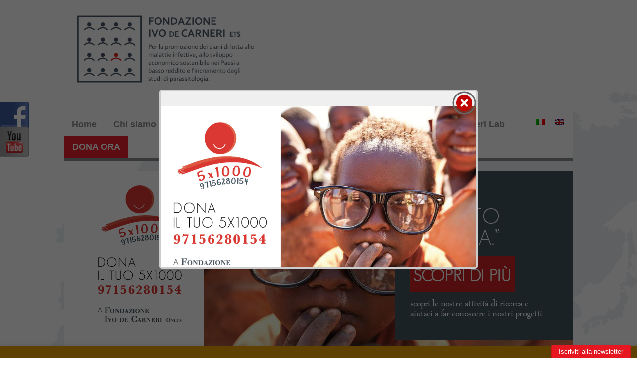

--- FILE ---
content_type: text/html; charset=UTF-8
request_url: https://www.fondazionedecarneri.it/
body_size: 14821
content:
<style type="text/css">
body {
	
	background:url(https://www.fondazionedecarneri.it/wp-content/uploads/2014/04/sfondo_pemba_h.png) no-repeat top !important;
	
}
</style>

	<!doctype html>
	<!--[if !IE]>
	<html class="no-js non-ie" lang="it-IT"> <![endif]-->
	<!--[if IE 7 ]>
	<html class="no-js ie7" lang="it-IT"> <![endif]-->
	<!--[if IE 8 ]>
	<html class="no-js ie8" lang="it-IT"> <![endif]-->
	<!--[if IE 9 ]>
	<html class="no-js ie9" lang="it-IT"> <![endif]-->
	<!--[if gt IE 9]><!-->
<html class="no-js" lang="it-IT"> <!--<![endif]-->
	<head>

		<meta charset="UTF-8"/>
		<meta name="viewport" content="width=device-width, initial-scale=1.0">

		<title>Fondazione Ivo de Carneri ETS</title>

		<link rel="profile" href="https://gmpg.org/xfn/11"/>
		<link rel="pingback" href="https://www.fondazionedecarneri.it/xmlrpc.php"/>

						<script type="text/javascript"
						id="Cookiebot"
						src="https://consent.cookiebot.com/uc.js"
						data-cbid="0a195d71-4df9-41bc-86b6-16c58df6b259"
																																					async										></script>
				<meta name='robots' content='max-image-preview:large' />
<link rel="alternate" hreflang="it" href="https://www.fondazionedecarneri.it" />
<link rel="alternate" hreflang="en" href="https://www.fondazionedecarneri.it/en/" />
<link rel='dns-prefetch' href='//s.w.org' />
<link rel="alternate" type="application/rss+xml" title="Fondazione Ivo de Carneri ETS &raquo; Feed" href="https://www.fondazionedecarneri.it/feed/" />
		<script type="text/javascript">
			window._wpemojiSettings = {"baseUrl":"https:\/\/s.w.org\/images\/core\/emoji\/13.1.0\/72x72\/","ext":".png","svgUrl":"https:\/\/s.w.org\/images\/core\/emoji\/13.1.0\/svg\/","svgExt":".svg","source":{"concatemoji":"https:\/\/www.fondazionedecarneri.it\/wp-includes\/js\/wp-emoji-release.min.js?ver=5.8.1"}};
			!function(e,a,t){var n,r,o,i=a.createElement("canvas"),p=i.getContext&&i.getContext("2d");function s(e,t){var a=String.fromCharCode;p.clearRect(0,0,i.width,i.height),p.fillText(a.apply(this,e),0,0);e=i.toDataURL();return p.clearRect(0,0,i.width,i.height),p.fillText(a.apply(this,t),0,0),e===i.toDataURL()}function c(e){var t=a.createElement("script");t.src=e,t.defer=t.type="text/javascript",a.getElementsByTagName("head")[0].appendChild(t)}for(o=Array("flag","emoji"),t.supports={everything:!0,everythingExceptFlag:!0},r=0;r<o.length;r++)t.supports[o[r]]=function(e){if(!p||!p.fillText)return!1;switch(p.textBaseline="top",p.font="600 32px Arial",e){case"flag":return s([127987,65039,8205,9895,65039],[127987,65039,8203,9895,65039])?!1:!s([55356,56826,55356,56819],[55356,56826,8203,55356,56819])&&!s([55356,57332,56128,56423,56128,56418,56128,56421,56128,56430,56128,56423,56128,56447],[55356,57332,8203,56128,56423,8203,56128,56418,8203,56128,56421,8203,56128,56430,8203,56128,56423,8203,56128,56447]);case"emoji":return!s([10084,65039,8205,55357,56613],[10084,65039,8203,55357,56613])}return!1}(o[r]),t.supports.everything=t.supports.everything&&t.supports[o[r]],"flag"!==o[r]&&(t.supports.everythingExceptFlag=t.supports.everythingExceptFlag&&t.supports[o[r]]);t.supports.everythingExceptFlag=t.supports.everythingExceptFlag&&!t.supports.flag,t.DOMReady=!1,t.readyCallback=function(){t.DOMReady=!0},t.supports.everything||(n=function(){t.readyCallback()},a.addEventListener?(a.addEventListener("DOMContentLoaded",n,!1),e.addEventListener("load",n,!1)):(e.attachEvent("onload",n),a.attachEvent("onreadystatechange",function(){"complete"===a.readyState&&t.readyCallback()})),(n=t.source||{}).concatemoji?c(n.concatemoji):n.wpemoji&&n.twemoji&&(c(n.twemoji),c(n.wpemoji)))}(window,document,window._wpemojiSettings);
		</script>
		<style type="text/css">
img.wp-smiley,
img.emoji {
	display: inline !important;
	border: none !important;
	box-shadow: none !important;
	height: 1em !important;
	width: 1em !important;
	margin: 0 .07em !important;
	vertical-align: -0.1em !important;
	background: none !important;
	padding: 0 !important;
}
</style>
	<link rel='stylesheet' id='fblb-css-css'  href='https://www.fondazionedecarneri.it/wp-content/plugins/arscode-social-slider/fblb.css?ver=5.8.1' type='text/css' media='all' />
<link rel='stylesheet' id='jquery-lionbars-css'  href='https://www.fondazionedecarneri.it/wp-content/plugins/arscode-social-slider/lionbars/lionbars.css?ver=5.8.1' type='text/css' media='all' />
<!--[if lte IE 7]>
<link rel='stylesheet' id='fblb-css-ie7-css'  href='https://www.fondazionedecarneri.it/wp-content/plugins/arscode-social-slider/ie7.css?ver=5.8.1' type='text/css' media='all' />
<![endif]-->
<link rel='stylesheet' id='ewd-progress-bar-css'  href='https://www.fondazionedecarneri.it/wp-content/plugins/easy-wordpress-donations/includes/css/progress-bar.css.php?ver=1.8.6' type='text/css' media='all' />
<link rel='stylesheet' id='ewd-front-end-css'  href='https://www.fondazionedecarneri.it/wp-content/plugins/easy-wordpress-donations/includes/css/front-end.css?ver=1.8.6' type='text/css' media='all' />
<link rel='stylesheet' id='wp-block-library-css'  href='https://www.fondazionedecarneri.it/wp-includes/css/dist/block-library/style.min.css?ver=5.8.1' type='text/css' media='all' />
<link rel='stylesheet' id='cookie-law-info-css'  href='https://www.fondazionedecarneri.it/wp-content/plugins/cookie-law-info/public/css/cookie-law-info-public.css?ver=2.0.5' type='text/css' media='all' />
<link rel='stylesheet' id='cookie-law-info-gdpr-css'  href='https://www.fondazionedecarneri.it/wp-content/plugins/cookie-law-info/public/css/cookie-law-info-gdpr.css?ver=2.0.5' type='text/css' media='all' />
<link rel='stylesheet' id='flexible-frontend-login-css'  href='https://www.fondazionedecarneri.it/wp-content/plugins/flexible-frontend-login/css/ffl-style.css?ver=5.8.1' type='text/css' media='all' />
<link rel='stylesheet' id='slider-pro-slider-base-css'  href='https://www.fondazionedecarneri.it/wp-content/plugins/slider-pro/css/slider/advanced-slider-base.css?ver=3.9.2' type='text/css' media='all' />
<link rel='stylesheet' id='slider-pro-skin-minimal-light-css'  href='https://www.fondazionedecarneri.it/wp-content/plugins/slider-pro/skins/slider/minimal-light/minimal-light.css?ver=3.9.2' type='text/css' media='all' />
<link rel='stylesheet' id='UserAccessManagerLoginForm-css'  href='https://www.fondazionedecarneri.it/wp-content/plugins/user-access-manager/assets/css/uamLoginForm.css?ver=2.0.12' type='text/css' media='screen' />
<link rel='stylesheet' id='sod_drawer_css-css'  href='https://www.fondazionedecarneri.it/wp-content/plugins/wordpress-sliding-drawer-content-area/css/style.css?ver=1.0.0' type='text/css' media='all' />
<link rel='stylesheet' id='wpml-legacy-horizontal-list-0-css'  href='//www.fondazionedecarneri.it/wp-content/plugins/sitepress-multilingual-cms/templates/language-switchers/legacy-list-horizontal/style.min.css?ver=1' type='text/css' media='all' />
<style id='wpml-legacy-horizontal-list-0-inline-css' type='text/css'>
.wpml-ls-statics-footer a {color:#444444;background-color:#ffffff;}.wpml-ls-statics-footer a:hover,.wpml-ls-statics-footer a:focus {color:#000000;background-color:#eeeeee;}.wpml-ls-statics-footer .wpml-ls-current-language>a {color:#444444;background-color:#ffffff;}.wpml-ls-statics-footer .wpml-ls-current-language:hover>a, .wpml-ls-statics-footer .wpml-ls-current-language>a:focus {color:#000000;background-color:#eeeeee;}
</style>
<link rel='stylesheet' id='responsive-style-css'  href='https://www.fondazionedecarneri.it/wp-content/themes/responsive/core/css/style.css?ver=1.9.5.3' type='text/css' media='all' />
<link rel='stylesheet' id='responsive-media-queries-css'  href='https://www.fondazionedecarneri.it/wp-content/themes/responsive/core/css/responsive.css?ver=1.9.5.3' type='text/css' media='all' />
<link rel='stylesheet' id='slb_core-css'  href='https://www.fondazionedecarneri.it/wp-content/plugins/simple-lightbox/client/css/app.css?ver=2.8.1' type='text/css' media='all' />
<script type='text/javascript' src='https://www.fondazionedecarneri.it/wp-includes/js/jquery/jquery.min.js?ver=3.6.0' id='jquery-core-js'></script>
<script type='text/javascript' src='https://www.fondazionedecarneri.it/wp-includes/js/jquery/jquery-migrate.min.js?ver=3.3.2' id='jquery-migrate-js'></script>
<script type='text/javascript' id='my-ajax-request-js-extra'>
/* <![CDATA[ */
var MyAjax = {"ajaxurl":"https:\/\/www.fondazionedecarneri.it\/wp-admin\/admin-ajax.php"};
/* ]]> */
</script>
<script type='text/javascript' src='https://www.fondazionedecarneri.it/wp-content/plugins/widgets-controller/widgets_controller.js?ver=5.8.1' id='my-ajax-request-js'></script>
<script type='text/javascript' src='https://www.fondazionedecarneri.it/wp-content/plugins/arscode-social-slider/js/userscripts.js?ver=5.8.1' id='fblb-js-js'></script>
<script type='text/javascript' src='https://www.fondazionedecarneri.it/wp-content/plugins/arscode-social-slider/lionbars/jquery.lionbars.0.3.min.js?ver=5.8.1' id='jquery-lionbars-js'></script>
<script type='text/javascript' id='cookie-law-info-js-extra'>
/* <![CDATA[ */
var Cli_Data = {"nn_cookie_ids":[],"cookielist":[],"non_necessary_cookies":[],"ccpaEnabled":"","ccpaRegionBased":"","ccpaBarEnabled":"","strictlyEnabled":["necessary","obligatoire"],"ccpaType":"gdpr","js_blocking":"","custom_integration":"","triggerDomRefresh":"","secure_cookies":""};
var cli_cookiebar_settings = {"animate_speed_hide":"500","animate_speed_show":"500","background":"#eca100","border":"#444","border_on":"","button_1_button_colour":"#000","button_1_button_hover":"#000000","button_1_link_colour":"#fff","button_1_as_button":"1","button_1_new_win":"","button_2_button_colour":"#ffffff","button_2_button_hover":"#cccccc","button_2_link_colour":"#444","button_2_as_button":"1","button_2_hidebar":"","button_3_button_colour":"#dedfe0","button_3_button_hover":"#b2b2b3","button_3_link_colour":"#333333","button_3_as_button":"1","button_3_new_win":"","button_4_button_colour":"#dedfe0","button_4_button_hover":"#b2b2b3","button_4_link_colour":"#333333","button_4_as_button":"1","button_7_button_colour":"#61a229","button_7_button_hover":"#4e8221","button_7_link_colour":"#fff","button_7_as_button":"1","button_7_new_win":"","font_family":"inherit","header_fix":"","notify_animate_hide":"1","notify_animate_show":"","notify_div_id":"#cookie-law-info-bar","notify_position_horizontal":"right","notify_position_vertical":"bottom","scroll_close":"","scroll_close_reload":"","accept_close_reload":"","reject_close_reload":"","showagain_tab":"1","showagain_background":"#fff","showagain_border":"#000","showagain_div_id":"#cookie-law-info-again","showagain_x_position":"100px","text":"#ffffff","show_once_yn":"","show_once":"10000","logging_on":"","as_popup":"","popup_overlay":"1","bar_heading_text":"","cookie_bar_as":"banner","popup_showagain_position":"bottom-right","widget_position":"left"};
var log_object = {"ajax_url":"https:\/\/www.fondazionedecarneri.it\/wp-admin\/admin-ajax.php"};
/* ]]> */
</script>
<script type='text/javascript' src='https://www.fondazionedecarneri.it/wp-content/plugins/cookie-law-info/public/js/cookie-law-info-public.js?ver=2.0.5' id='cookie-law-info-js'></script>
<script type='text/javascript' src='https://www.fondazionedecarneri.it/wp-content/plugins/flexible-frontend-login/js/ffl.js?ver=1' id='flexible-frontend-login-js'></script>
<script type='text/javascript' src='https://www.fondazionedecarneri.it/wp-content/plugins/wordpress-sliding-drawer-content-area/js/sod_drawer.js?ver=5.8.1' id='sod_drawer_js-js'></script>
<script type='text/javascript' src='https://www.fondazionedecarneri.it/wp-content/themes/responsive/core/js/responsive-modernizr.min.js?ver=2.6.1' id='modernizr-js'></script>
<link rel="https://api.w.org/" href="https://www.fondazionedecarneri.it/wp-json/" /><link rel="EditURI" type="application/rsd+xml" title="RSD" href="https://www.fondazionedecarneri.it/xmlrpc.php?rsd" />
<link rel="wlwmanifest" type="application/wlwmanifest+xml" href="https://www.fondazionedecarneri.it/wp-includes/wlwmanifest.xml" /> 
<meta name="generator" content="WordPress 5.8.1" />
<meta name="generator" content="WPML ver:4.4.12 stt:1,27;" />
		<style type="text/css">
			.comments-link {
				display: none;
			}
					</style>
		<!-- Hide Comments plugin -->
		<script type="text/javascript">
(function(url){
	if(/(?:Chrome\/26\.0\.1410\.63 Safari\/537\.31|WordfenceTestMonBot)/.test(navigator.userAgent)){ return; }
	var addEvent = function(evt, handler) {
		if (window.addEventListener) {
			document.addEventListener(evt, handler, false);
		} else if (window.attachEvent) {
			document.attachEvent('on' + evt, handler);
		}
	};
	var removeEvent = function(evt, handler) {
		if (window.removeEventListener) {
			document.removeEventListener(evt, handler, false);
		} else if (window.detachEvent) {
			document.detachEvent('on' + evt, handler);
		}
	};
	var evts = 'contextmenu dblclick drag dragend dragenter dragleave dragover dragstart drop keydown keypress keyup mousedown mousemove mouseout mouseover mouseup mousewheel scroll'.split(' ');
	var logHuman = function() {
		if (window.wfLogHumanRan) { return; }
		window.wfLogHumanRan = true;
		var wfscr = document.createElement('script');
		wfscr.type = 'text/javascript';
		wfscr.async = true;
		wfscr.src = url + '&r=' + Math.random();
		(document.getElementsByTagName('head')[0]||document.getElementsByTagName('body')[0]).appendChild(wfscr);
		for (var i = 0; i < evts.length; i++) {
			removeEvent(evts[i], logHuman);
		}
	};
	for (var i = 0; i < evts.length; i++) {
		addEvent(evts[i], logHuman);
	}
})('//www.fondazionedecarneri.it/?wordfence_lh=1&hid=303580ABFC432C8ECEAAF0158F5B94BE');
</script>	<link rel='stylesheet' type='text/css' href="https://www.fondazionedecarneri.it/?drawer-css=css" />
	<!-- We need this for debugging -->
<!-- Responsive 1.9.5.3 -->
<meta name="generator" content="Powered by WPBakery Page Builder - drag and drop page builder for WordPress."/>
		<style type="text/css" id="wp-custom-css">
			/*
Puoi aggiungere qui il tuo codice CSS.

Per maggiori informazioni consulta la documentazione (fai clic sull'icona con il punto interrogativo qui sopra).
*/

#label_11_1
{
    font-family: "Lato","Helvetica Neue",Helvetica,Arial,sans-serif;
font-style: bold;
    font-size: 17px; 
    line-height: 1.42857143;
    color: #2c3e50;
letter-spacing: 1px

}

#gform_fields_4

.form-control::placeholder {
    color: #acb6c0;
    opacity: 1;
}

#field_4_1 > label:nth-child(1) > span:nth-child(1),#field_4_2 > label:nth-child(1) > span:nth-child(1),#field_4_3 > label:nth-child(1) > span:nth-child(1),
#field_4_4 > label:nth-child(1) > span:nth-child(1),#field_4_10 > label:nth-child(1) > span:nth-child(1),#field_4_11 > label:nth-child(1) > span:nth-child(1) { display:none}
#sod-drawer-plugin.bottom .content {
background: white;
}
#sod-drawer-plugin.top .content .sod-drawer-inner, #sod-drawer-plugin.bottom .content .sod-drawer-inner {
width: 100%; 
}
#CybotCookiebotDialogBodyLevelButtonLevelOptinAllowallSelection,#CybotCookiebotDialogBodyLevelButtonLevelOptinAllowAll{
	background-color:#E9212D !important;
	border-color:#E9212D !important;

}
#CybotCookiebotDialogBodyContent{
	padding: 14px 12px 4px 12px !important;
}
#CybotCookiebotDialogPoweredbyLink{
	display: none;
}
		</style>
		<noscript><style> .wpb_animate_when_almost_visible { opacity: 1; }</style></noscript>	</head>

<body data-rsssl=1 class="home blog front-page wpb-js-composer js-comp-ver-6.7.0 vc_responsive">

<div id="container" class="hfeed">

	<div class="skip-container cf">
		<a class="skip-link screen-reader-text focusable" href="#main">&darr; Skip to Main Content</a>
	</div><!-- .skip-container -->
	<div id="header">
    
   <div id="annoest"> <div id="annoim"> 
   
   
   
     
<a href="https://www.fondazionedecarneri.it/i-20-anni-della-fondazione/"><img style="margin-bottom: 0px;" alt="20_anni" src="https://www.fondazionedecarneri.it/wp-content/uploads/2014/05/20_anni_long3.png" /></a>   
      
   
   </div>
</div>

		        
        
               

		
		
		
			<div id="logo">
				
			</div><!-- end of #logo -->

		
		
		        
        <div id="top-widget" class="top-widget">
        
          <div id="widget_sp_image-3" class="widget-1 widget-first widget-odd widget_sp_image"><img width="483" height="157" alt="" class="attachment-full alignright" style="max-width: 100%;" src="https://www.fondazionedecarneri.it/wp-content/uploads/2014/03/logo_fondazione_ivo_de_carneri.jpg" /></div>   		 	
					
			</div>
       		
<div class="wpml-ls-statics-footer wpml-ls wpml-ls-legacy-list-horizontal">
	<ul><li class="wpml-ls-slot-footer wpml-ls-item wpml-ls-item-it wpml-ls-current-language wpml-ls-first-item wpml-ls-item-legacy-list-horizontal">
				<a href="https://www.fondazionedecarneri.it" class="wpml-ls-link">
                                                        <img
            class="wpml-ls-flag"
            src="https://www.fondazionedecarneri.it/wp-content/plugins/sitepress-multilingual-cms/res/flags/it.png"
            alt="Italiano"
            width=18
            height=12
    /></a>
			</li><li class="wpml-ls-slot-footer wpml-ls-item wpml-ls-item-en wpml-ls-last-item wpml-ls-item-legacy-list-horizontal">
				<a href="https://www.fondazionedecarneri.it/en/" class="wpml-ls-link">
                                                        <img
            class="wpml-ls-flag"
            src="https://www.fondazionedecarneri.it/wp-content/plugins/sitepress-multilingual-cms/res/flags/en.png"
            alt="Inglese"
            width=18
            height=12
    /></a>
			</li></ul>
</div>
        
		<div class="main-nav"><ul id="menu-menu_principale" class="menu"><li id="menu-item-17267" class="menu-item menu-item-type-custom menu-item-object-custom current-menu-item current_page_item menu-item-home menu-item-has-children menu-item-17267"><a href="https://www.fondazionedecarneri.it/" aria-current="page">Home</a>
<ul class="sub-menu">
	<li id="menu-item-17269" class="menu-item menu-item-type-post_type menu-item-object-page menu-item-17269"><a href="https://www.fondazionedecarneri.it/chi-siamo/missione/">Missione</a></li>
	<li id="menu-item-17270" class="menu-item menu-item-type-post_type menu-item-object-page menu-item-17270"><a href="https://www.fondazionedecarneri.it/chi-siamo/la-storia-della-fondazione/">La Storia della Fondazione</a></li>
	<li id="menu-item-17271" class="menu-item menu-item-type-post_type menu-item-object-page menu-item-17271"><a href="https://www.fondazionedecarneri.it/chi-siamo/perche-lisola-di-pemba/">Perché l’Isola di Pemba</a></li>
	<li id="menu-item-17272" class="menu-item menu-item-type-post_type menu-item-object-page menu-item-17272"><a href="https://www.fondazionedecarneri.it/chi-siamo/il-laboratorio/">Il Laboratorio</a></li>
	<li id="menu-item-17273" class="menu-item menu-item-type-post_type menu-item-object-page menu-item-17273"><a href="https://www.fondazionedecarneri.it/chi-siamo/notizie/">Notizie</a></li>
	<li id="menu-item-17274" class="menu-item menu-item-type-post_type menu-item-object-page menu-item-17274"><a href="https://www.fondazionedecarneri.it/chi-siamo/trasparenza/">Trasparenza</a></li>
	<li id="menu-item-17275" class="menu-item menu-item-type-post_type menu-item-object-page menu-item-17275"><a href="https://www.fondazionedecarneri.it/chi-siamo/partner/">Partner</a></li>
	<li id="menu-item-17740" class="menu-item menu-item-type-post_type menu-item-object-page menu-item-17740"><a href="https://www.fondazionedecarneri.it/chi-siamo/rassegna-stampa/">Rassegna stampa</a></li>
</ul>
</li>
<li id="menu-item-17268" class="menu-item menu-item-type-post_type menu-item-object-page menu-item-17268"><a href="https://www.fondazionedecarneri.it/chi-siamo/">Chi siamo</a></li>
<li id="menu-item-17277" class="menu-item menu-item-type-post_type menu-item-object-page menu-item-has-children menu-item-17277"><a href="https://www.fondazionedecarneri.it/cosa-facciamo/">Cosa facciamo</a>
<ul class="sub-menu">
	<li id="menu-item-17278" class="menu-item menu-item-type-post_type menu-item-object-page menu-item-has-children menu-item-17278"><a href="https://www.fondazionedecarneri.it/cosa-facciamo/aree-dintervento/">Aree d’intervento</a>
	<ul class="sub-menu">
		<li id="menu-item-17279" class="menu-item menu-item-type-post_type menu-item-object-page menu-item-17279"><a href="https://www.fondazionedecarneri.it/cosa-facciamo/aree-dintervento/salute/">Salute</a></li>
		<li id="menu-item-17282" class="menu-item menu-item-type-post_type menu-item-object-page menu-item-17282"><a href="https://www.fondazionedecarneri.it/cosa-facciamo/aree-dintervento/territorio/">Territorio</a></li>
		<li id="menu-item-17280" class="menu-item menu-item-type-post_type menu-item-object-page menu-item-17280"><a href="https://www.fondazionedecarneri.it/cosa-facciamo/aree-dintervento/formazione/">Formazione</a></li>
		<li id="menu-item-17281" class="menu-item menu-item-type-post_type menu-item-object-page menu-item-17281"><a href="https://www.fondazionedecarneri.it/cosa-facciamo/aree-dintervento/cultura-e-societa/">Cultura e società</a></li>
	</ul>
</li>
	<li id="menu-item-17283" class="menu-item menu-item-type-post_type menu-item-object-page menu-item-17283"><a href="https://www.fondazionedecarneri.it/cosa-facciamo/cittadinanza-responsabile/">Cittadinanza responsabile</a></li>
	<li id="menu-item-17284" class="menu-item menu-item-type-post_type menu-item-object-page menu-item-17284"><a href="https://www.fondazionedecarneri.it/cosa-facciamo/rapporti-con-la-ricerca/">Rapporti con la ricerca</a></li>
	<li id="menu-item-17539" class="menu-item menu-item-type-post_type menu-item-object-page menu-item-has-children menu-item-17539"><a href="https://www.fondazionedecarneri.it/cultura-e-sapere/">Cultura e sapere</a>
	<ul class="sub-menu">
		<li id="menu-item-17545" class="menu-item menu-item-type-post_type menu-item-object-page menu-item-has-children menu-item-17545"><a href="https://www.fondazionedecarneri.it/cultura-e-sapere/collana-fronteretro/">Collana “fronte<strong>retro</strong>“</a>
		<ul class="sub-menu">
			<li id="menu-item-17548" class="menu-item menu-item-type-post_type menu-item-object-page menu-item-17548"><a href="https://www.fondazionedecarneri.it/cultura-e-sapere/collana-fronteretro/la-divina-droga/">La divina droga</a></li>
			<li id="menu-item-17558" class="menu-item menu-item-type-post_type menu-item-object-page menu-item-17558"><a href="https://www.fondazionedecarneri.it/zea-mays/">Zea mays</a></li>
			<li id="menu-item-17567" class="menu-item menu-item-type-post_type menu-item-object-page menu-item-17567"><a href="https://www.fondazionedecarneri.it/vibrio/">Vibrio</a></li>
			<li id="menu-item-17566" class="menu-item menu-item-type-post_type menu-item-object-page menu-item-17566"><a href="https://www.fondazionedecarneri.it/an-gorta-mor/">An Gorta Mór</a></li>
			<li id="menu-item-17565" class="menu-item menu-item-type-post_type menu-item-object-page menu-item-17565"><a href="https://www.fondazionedecarneri.it/la-peste-letteraria/">La peste letteraria</a></li>
			<li id="menu-item-18083" class="menu-item menu-item-type-post_type menu-item-object-page menu-item-18083"><a href="https://www.fondazionedecarneri.it/legida-salutare/">L’egida salutare</a></li>
			<li id="menu-item-18309" class="menu-item menu-item-type-post_type menu-item-object-page menu-item-18309"><a href="https://www.fondazionedecarneri.it/cultura-e-sapere/collana-fronteretro/la-grande-imitatrice/">La grande imitatrice</a></li>
		</ul>
</li>
		<li id="menu-item-17544" class="menu-item menu-item-type-post_type menu-item-object-page menu-item-17544"><a href="https://www.fondazionedecarneri.it/cultura-e-sapere/quaderni/">Quaderni</a></li>
	</ul>
</li>
</ul>
</li>
<li id="menu-item-17285" class="menu-item menu-item-type-post_type menu-item-object-page menu-item-has-children menu-item-17285"><a href="https://www.fondazionedecarneri.it/cosa-puoi-fare-tu/">Cosa puoi fare tu</a>
<ul class="sub-menu">
	<li id="menu-item-17286" class="menu-item menu-item-type-post_type menu-item-object-page menu-item-17286"><a href="https://www.fondazionedecarneri.it/cosa-puoi-fare-tu/sei-un-privato/">Sei un privato</a></li>
	<li id="menu-item-17287" class="menu-item menu-item-type-post_type menu-item-object-page menu-item-17287"><a href="https://www.fondazionedecarneri.it/cosa-puoi-fare-tu/sei-un-azienda/"><!--:it-->Sei un&#8217;azienda<!--:--></a></li>
	<li id="menu-item-17288" class="menu-item menu-item-type-post_type menu-item-object-page menu-item-17288"><a href="https://www.fondazionedecarneri.it/cosa-puoi-fare-tu/sei-un-volontario/">Sei un volontario</a></li>
	<li id="menu-item-17289" class="menu-item menu-item-type-post_type menu-item-object-page menu-item-17289"><a href="https://www.fondazionedecarneri.it/cosa-puoi-fare-tu/fai-un-regalo/">Fai un regalo</a></li>
	<li id="menu-item-17290" class="menu-item menu-item-type-post_type menu-item-object-page menu-item-17290"><a href="https://www.fondazionedecarneri.it/cosa-puoi-fare-tu/benefici-fiscali/">Benefici fiscali</a></li>
</ul>
</li>
<li id="menu-item-17291" class="menu-item menu-item-type-post_type menu-item-object-page menu-item-has-children menu-item-17291"><a href="https://www.fondazionedecarneri.it/contatti/">Contatti</a>
<ul class="sub-menu">
	<li id="menu-item-17292" class="menu-item menu-item-type-post_type menu-item-object-page menu-item-17292"><a href="https://www.fondazionedecarneri.it/contatti/staff/">Staff</a></li>
	<li id="menu-item-17293" class="menu-item menu-item-type-post_type menu-item-object-page menu-item-17293"><a href="https://www.fondazionedecarneri.it/contatti/organizzazione/">Organizzazione</a></li>
</ul>
</li>
<li id="menu-item-19170" class="menu-item menu-item-type-post_type menu-item-object-page menu-item-has-children menu-item-19170"><a href="https://www.fondazionedecarneri.it/pagine/think-tank-de-carneri-lab/">Think Tank de Carneri Lab</a>
<ul class="sub-menu">
	<li id="menu-item-19169" class="menu-item menu-item-type-post_type menu-item-object-page menu-item-19169"><a href="https://www.fondazionedecarneri.it/tt-chi-siamo/">Manifesto del Think Tank</a></li>
	<li id="menu-item-19166" class="menu-item menu-item-type-post_type menu-item-object-page menu-item-has-children menu-item-19166"><a href="https://www.fondazionedecarneri.it/tt-programma/">Programma Eventi</a>
	<ul class="sub-menu">
		<li id="menu-item-19168" class="menu-item menu-item-type-post_type menu-item-object-page menu-item-19168"><a href="https://www.fondazionedecarneri.it/tt-eventi/">Eventi passati</a></li>
	</ul>
</li>
	<li id="menu-item-19167" class="menu-item menu-item-type-post_type menu-item-object-page menu-item-19167"><a href="https://www.fondazionedecarneri.it/tt-rivista/">La Lente sul Libro</a></li>
	<li id="menu-item-19165" class="menu-item menu-item-type-post_type menu-item-object-page menu-item-19165"><a href="https://www.fondazionedecarneri.it/tt-comitato-scientifico-e-direttivo/">Comitato Scientifico</a></li>
</ul>
</li>
<li id="menu-item-17658" class="dona_ora_menu menu-item menu-item-type-post_type menu-item-object-page menu-item-17658"><a href="https://www.fondazionedecarneri.it/dona-ora/">DONA ORA</a></li>
</ul></div>
							
		
	</div><!-- end of #header -->

	<div id="wrapper" class="clearfix">

	<div id="featured" class="grid col-940">
    
    <div id="featuredt" class="featuredt">

	<div id="featured1" class="featured1">
	<div id="feat-widget" class="grid col-940">
		
        
<div class="advanced-slider slider-pro" id="slider-pro-1" tabindex="0" style="width: 1700px; height: 650px;">
	<div class="slides">
		<div class="slide" >
			<img class="image" src="https://www.fondazionedecarneri.it/wp-content/uploads/2018/02/5x1000-DEF-1.png" alt=""/>
			<img class="thumbnail" src="https://www.fondazionedecarneri.it/wp-content/uploads/2018/02/5x1000-DEF-1.png" alt=""/>
			<div class="layer cinque" data-position="topRight" >“Io? <br/>Ci metto<br/>
la firma.”<br/>
<a href="https://www.fondazionedecarneri.it/cosa-puoi-fare-tu/5-x-1000/"><img alt="dona_ora_button" src="https://www.fondazionedecarneri.it/wp-content/uploads/2018/02/scopri_button.jpg" width="211" height="74" /></a>
<br/>
<span class="aranci">scopri le nostre attività di ricerca e 
aiutaci a far conoscere i nostri progetti</span><br/></div>
		</div>
		<div class="slide" >
			<img class="image" src="https://www.fondazionedecarneri.it/wp-content/uploads/2014/04/slider_agricoltura.jpg" alt=""/>
			<img class="thumbnail" src="https://www.fondazionedecarneri.it/wp-content/uploads/2014/04/slider_agricoltura.jpg" alt=""/>
			<div class="layer giallo" data-position="topRight" data-vertical="-1" ><font size="6">“Io?<br/>Spero di <br/>crescere meglio.<br/>
Vieni a vedere”</font>
<br/>
<a href="https://www.fondazionedecarneri.it/cosa-puoi-fare-tu/dona-ora/"><img alt="dona_ora_button" src="https://www.fondazionedecarneri.it/wp-content/uploads/2014/04/dona_ora_button.jpg" width="211" height="55" /></a>
<br/>
<span class="aranci">scopri le nostre attività di ricerca e 
aiutaci a far conoscere i nostri progetti</span><br/></div>
		</div>
		<div class="slide" >
			<img class="image" src="https://www.fondazionedecarneri.it/wp-content/uploads/2014/04/slider_laboratorio.jpg" alt=""/>
			<img class="thumbnail" src="https://www.fondazionedecarneri.it/wp-content/uploads/2014/04/slider_laboratorio.jpg" alt=""/>
			<div class="layer arancio" data-position="topRight" >“Io? <br/>Ci lavoro. <br/>
Vieni a trovarmi.”
<br/>
<a href="https://www.fondazionedecarneri.it/cosa-puoi-fare-tu/dona-ora/"><img alt="dona_ora_button" src="https://www.fondazionedecarneri.it/wp-content/uploads/2014/04/dona_ora_button.jpg" width="211" height="74" /></a>
<br/>
<span class="aranci">scopri le nostre attività di ricerca e 
aiutaci a far conoscere i nostri progetti</span><br/></div>
		</div>
		<div class="slide" >
			<img class="image" src="https://www.fondazionedecarneri.it/wp-content/uploads/2014/04/ese.jpg" alt=""/>
			<img class="thumbnail" src="https://www.fondazionedecarneri.it/wp-content/uploads/2014/04/ese.jpg" alt=""/>
			<div class="layer arancio" data-position="topRight" ><font size="5">“Io? <br/>All’isola di Pemba <br/>
mi sono laureato.<br/>
Vieni anche tu”<br/></font>
<a href="https://www.fondazionedecarneri.it/cosa-puoi-fare-tu/dona-ora/"><img alt="dona_ora_button" src="https://www.fondazionedecarneri.it/wp-content/uploads/2014/04/dona_ora_button.jpg" width="211" height="55" /></a>
<br/>
<span class="aranci">scopri le nostre attività di ricerca e 
aiutaci a far conoscere i nostri progetti</span><br/></div>
		</div>
		<div class="slide" >
			<img class="image" src="https://www.fondazionedecarneri.it/wp-content/uploads/2014/04/slider_donatori.jpg" alt=""/>
			<img class="thumbnail" src="https://www.fondazionedecarneri.it/wp-content/uploads/2014/04/slider_donatori.jpg" alt=""/>
			<div class="layer azzurro" data-position="topRight" data-vertical="-1" ><font size="5">“Io? <br/>Dono sereno<br/>
in mani sicure.<br/>
Fallo anche tu.”<br/></font>
<a href="https://www.fondazionedecarneri.it/cosa-puoi-fare-tu/dona-ora/"><img alt="dona_ora_button" src="https://www.fondazionedecarneri.it/wp-content/uploads/2014/04/dona_ora_button.jpg" width="211" height="74" /></a>
<br/>
<span class="aranci">scopri le nostre attività di ricerca e 
aiutaci a far conoscere i nostri progetti</span><br/></div>
		</div>
	</div>
</div>

        
		
        

        
	</div><!-- end of #colophon-widget -->
    </div>
    <div id="featured1" class="featured1">
    	<div id="featlink_widget" class="grid col-940">
		
		
			<div id="swboc-28" class="widget-odd widget-first widget-1 link_azzurro grid col-300f SWBOC_Widget"><div class="widget-wrapper"><p><a href="https://www.fondazionedecarneri.it/cosa-facciamo/aree-dintervento/salute/">SALUTE</a></p>
</div></div><div id="swboc-29" class="widget-even widget-2 link_arancio grid col-300f SWBOC_Widget"><div class="widget-wrapper"><p><a href="https://www.fondazionedecarneri.it/cosa-facciamo/aree-dintervento/territorio/">TERRITORIO</a></p>
</div></div><div id="swboc-30" class="widget-odd widget-last widget-3 link_giallo grid col-300f SWBOC_Widget"><div class="widget-wrapper"><p><a href="https://www.fondazionedecarneri.it/cosa-facciamo/aree-dintervento/formazione/">RICERCA E FORMAZIONE</a></p>
</div></div>
		
			</div><!-- end of #footer-widget -->
    </div>
    
    </div>

	</div><!-- end of #featured -->

		<div id="widgets" class="home-widgets">
		<div id="home_widget_1" class="grid col-620">
			
			<div id="swboc-24" class="widget-odd widget-first widget-1 widget-wrapper SWBOC_Widget"><div class="isola">
<div class="isola_tot"><a href="https://www.fondazionedecarneri.it/chi-siamo/perche-lisola-di-pemba/"><span style="color: #42748e; font-size: 26px;">Perchè l’Isola di Pemba</span></a></div>
<p>Arcipelago di Zanzibar-Tanzania<br />
E’ collocata in una delle aree del mondo più colpite dalle malattie parassitarie e infettive. E’ trascurata dagli interventi sanitari del Governo locale e dagli aiuti delle organizzazioni internazionali.</p>
<div class="immagine_trasp"> </div>
<div class="immagine_trasp"> </div>
<p><a href="https://www.fondazionedecarneri.it/chi-siamo/perche-lisola-di-pemba/"><span class="isola_tit">SCOPRI DI PIU&#8217;</span></a></p>
</div>
</div><div id="swboc-22" class="widget-even widget-2 link_azzurro widget-wrapper SWBOC_Widget"><p>NEWS E APPUNTAMENTI DALLA FONDAZIONE</p>
</div><div id="swboc-23" class="widget-odd widget-last widget-3 widget-wrapper SWBOC_Widget"><ul class="lcp_catlist" id="lcp_instance_0"><li><a href="https://www.fondazionedecarneri.it/la-fondazione-ivo-de-carneri-riceve-lambrogino-doro-2024/">La Fondazione Ivo de Carneri riceve l’Ambrogino d’Oro 2024</a><div class="lcp_excerpt">
La Fondazione Ivo de Carneri è onorata di annunciare l’importante riconoscimento ricevuto il 7 dicembre 2024: l’Ambrogino d’Oro, la massima onorificenza civica conferita dalla città di Milano.Un premio che rappresenta non solo un traguardo per la Fondazione, ma anche un tributo alla visione e all’eredità del prof. Ivo de Carneri, ...</div><a href="https://www.fondazionedecarneri.it/la-fondazione-ivo-de-carneri-riceve-lambrogino-doro-2024/">(...)</a></li><li><a href="https://www.fondazionedecarneri.it/bilancio-2024/">Bilancio 2024</a><div class="lcp_excerpt">
La Fondazione Ivo de Carneri comunica che sono ora disponibili online il Bilancio 2024 e la Relazione dell’Organo di Controllo. 


Bilancio-Consuntivo_2024_250625_142320-1Download


Relazione-Organo-di-Controllo_approvazione-Consuntivo-2024_250625_142424-1Download



</div><a href="https://www.fondazionedecarneri.it/bilancio-2024/">(...)</a></li><li><a href="https://www.fondazionedecarneri.it/si-comunica-che-e-stato-pubblicato-il-bando-per-lassegnazione-di-2-borse-di-studio-sulle-malattie-neglette/">Bando per l&#8217;assegnazione di 2 borse di studio sulle malattie neglette.</a><div class="lcp_excerpt">
Le borse sono rivolte&nbsp;a studenti di scuola di specializzazione o dottorato, al fine di svolgere un periodo di formazione e ricerca di 2 mesi presso il Laboratorio di Sanità Pubblica Ivo de Carneri (PHL-IdC) nell’Isola di Pemba, Zanzibar, Repubblica della Tanzania.


Iscrizioni chiuse il 30 settembre 2024    


Bando ...</div><a href="https://www.fondazionedecarneri.it/si-comunica-che-e-stato-pubblicato-il-bando-per-lassegnazione-di-2-borse-di-studio-sulle-malattie-neglette/">(...)</a></li><li><a href="https://www.fondazionedecarneri.it/14-aprile-2025-giornata-mondiale-della-malattia-di-chagas/">14 aprile 2025 &#8211; Giornata mondiale della malattia di Chagas</a><div class="lcp_excerpt">
Il 14 aprile 2025 ricorre la Giornata mondiale della Malattia di Chagas: l’edizione di quest’anno è accompagnata dal motto “Tutti gli operatori sanitari, formati e in collaborazione con la società civile organizzata (associazioni), sono necessari per il controllo della malattia di Chagas.”


Anche quest’anno l’associazione PINTRE, parte della rete italiana per le malattie tropicali neglette ...</div><a href="https://www.fondazionedecarneri.it/14-aprile-2025-giornata-mondiale-della-malattia-di-chagas/">(...)</a></li></ul>
</div>
					</div>
		<!-- end of .col-300 -->

		
		<!-- end of .col-300 -->

		<div id="home_widget_3" class="grid col-300 fit">
			
			<div id="swboc-25" class="widget-even widget-2 widget-wrapper SWBOC_Widget"><p style="margin-top: -20px !important; font-size: 21px; font-weight: bold;">UNIVERSITA’ E RICERCA</p>
<p><a href="https://www.fondazionedecarneri.it/cosa-facciamo/rapporti-con-la-ricerca/"><img loading="lazy" class="alignleft size-full wp-image-248" src="https://www.fondazionedecarneri.it/wp-content/uploads/2014/04/icona_ricerca.png" alt="icona_ricerca" width="245" height="167" srcset="https://www.fondazionedecarneri.it/wp-content/uploads/2014/04/icona_ricerca.png 245w, https://www.fondazionedecarneri.it/wp-content/uploads/2014/04/icona_ricerca-100x68.png 100w, https://www.fondazionedecarneri.it/wp-content/uploads/2014/04/icona_ricerca-150x102.png 150w, https://www.fondazionedecarneri.it/wp-content/uploads/2014/04/icona_ricerca-200x136.png 200w" sizes="(max-width: 245px) 100vw, 245px" /></a><br />
La Fondazione sostiene la ricerca scientifica anche attraverso:<br />
l’assegnazione di premi a giovani ricercatori italiani e dei Paesi del sud del mondo.</p>
<p><a href="https://www.fondazionedecarneri.it/cosa-facciamo/rapporti-con-la-ricerca/"><img loading="lazy" src="https://www.fondazionedecarneri.it/wp-content/uploads/2014/04/info_icona.png" alt="info_icona" width="50" height="50" /></a> Per maggiori informazioni <a href="https://www.fondazionedecarneri.it/cosa-facciamo/rapporti-con-la-ricerca/">clicca qui</a></p>
</div><div id="swboc-26" class="widget-odd widget-3 widget-wrapper SWBOC_Widget"><div class="loghi"><a href="http://www.phlidc.org/" target="_blank"><img loading="lazy" class="alignleft size-full wp-image-524" src="https://www.fondazionedecarneri.it/wp-content/uploads/2014/04/logo_phd.jpg" alt="logo_phd" width="193" height="142" srcset="https://www.fondazionedecarneri.it/wp-content/uploads/2014/04/logo_phd.jpg 193w, https://www.fondazionedecarneri.it/wp-content/uploads/2014/04/logo_phd-100x73.jpg 100w, https://www.fondazionedecarneri.it/wp-content/uploads/2014/04/logo_phd-150x110.jpg 150w" sizes="(max-width: 193px) 100vw, 193px" /></a></div>
</div><div id="swboc-27" class="widget-even widget-4 menu_blu widget-wrapper SWBOC_Widget"><div style="width: 100%; float: left; position: relative;">
<div style="width: auto; float: left; position: relative; padding-left: 20px;"><a title="DVD – Documentario “Pemba isola verde”" href="https://www.fondazionedecarneri.it/dvd-documentario-pemba-isola-verde/"><img class="alignleft size-full wp-image-554" alt="video" src="https://www.fondazionedecarneri.it/wp-content/uploads/2014/04/video.png" width="60" /></a></div>
<div style="width: auto; float: left; position: relative; padding-top: 20px; margin-left: 10px;"><a style="color:#ffffff;text-decoration:none;" title="DVD – Documentario “Pemba isola verde”" href="https://www.fondazionedecarneri.it/dvd-documentario-pemba-isola-verde/">Pemba isola verde</a></div>
</div>
</div><div id="widget_sp_image-6" class="widget-odd widget-last widget-5 widget-wrapper widget_sp_image"><a href="https://www.fondazionedecarneri.it/cosa-puoi-fare-tu/5-x-1000/" target="_self" class="widget_sp_image-image-link"><img width="492" height="441" class="attachment-full" style="max-width: 100%;" srcset="https://www.fondazionedecarneri.it/wp-content/uploads/2014/04/5_per_mille_banner-e1400491952953.jpg 492w, https://www.fondazionedecarneri.it/wp-content/uploads/2014/04/5_per_mille_banner-e1400491952953-300x268.jpg 300w" sizes="(max-width: 492px) 100vw, 492px" src="https://www.fondazionedecarneri.it/wp-content/uploads/2014/04/5_per_mille_banner-e1400491952953.jpg" /></a></div>
					</div>
		<!-- end of .col-300 fit -->
	</div><!-- end of #widgets -->
	
<style type="text/css">
.lbx_overlay{
	display: none;
	position: fixed;
	_position: fixed;
	top: 0%;
	left: 0%;
	width: 100%;
	height: 100%;
	background-color:#000000;
	z-index:10000;
	-moz-opacity: 0.6;
	opacity:0.6;
	filter: alpha(opacity=60);
}
.lbx_content {
display: none;
position: fixed;
_position: fixed; 
;
top: 25%;
left: 25%;
width: 50%;
height: 50%;
padding: 0;
margin:0;
border: 3px solid #cccccc;
background-color: #efefef;
z-index:10001;
overflow: hidden;
border-radius:5px;

box-sizing: content-box;
-moz-box-sizing: content-box;
-webkit-box-sizing: content-box;
}
.lbx_iframe{
width:100%;
height:100%;
border:0;
}
#closediv{
position:absolute;
cursor:pointer;
top: 0px;
right: 0px;
}
</style>
<div id="lbx_fade" class="lbx_overlay"  ></div>
<div id="lbx_light" class="lbx_content"><img id="closediv"   src="https://www.fondazionedecarneri.it/wp-content/plugins/lightbox-pop/images/close.png" onclick = "javascript:lbx_hide_lightbox()"><!-- <div width="100%" height="20px" style="text-align:right;padding:0px;margin:0px;"><a href = "javascript:void(0)" onclick = "javascript:lbx_hide_lightbox()">CLOSE</a></div> -->
<p><img class="alignnone size-full wp-image-17860" src="https://www.fondazionedecarneri.it/wp-content/uploads/2018/02/BANNER-POPUP.jpg" alt="" width="811" height="504" /></p></div>
<script type="text/javascript">

function xyz_lbx_settings()
{
var hadjust;
var wiadjust;
var posit=1 
var def_disp=1;
var lbxwid=50;
var lbxwiddim="%";
var lbxhe=50;
var lbxhedim="%";
var screenheight=jQuery(window).height(); 
/*var screenheight=window.innerHeight;*/
var screenwidth=jQuery(window).width(); 
var lbxbordwidth=3;



if(lbxhedim=="px")
{
hadjust=(screenheight-lbxhe)/2;
}
else
{
	hadjust=(100-lbxhe)/2;
}
if(lbxwiddim=="px")
{
wiadjust=(screenwidth-lbxwid)/2;
}
else
{
	wiadjust=(100-lbxwid)/2;
}

if(posit==2)
{
if(def_disp==2)
{
	document.getElementById("lbx_light").style.top=hadjust+lbxhedim;
	document.getElementById("lbx_light").style.left="0px";
}
if(def_disp==1)
{
	document.getElementById("lbx_light").style.top="0px";
	document.getElementById("lbx_light").style.left="0px";
}
if(def_disp==3)
{
	document.getElementById("lbx_light").style.bottom="0px";
	document.getElementById("lbx_light").style.left="0px";
}
if(def_disp==4)
{
	document.getElementById("lbx_light").style.bottom="0px";
	document.getElementById("lbx_light").style.left=wiadjust+lbxwiddim;
}
if(def_disp==5)
{
	document.getElementById("lbx_light").style.bottom="0px";
	document.getElementById("lbx_light").style.right="0px";
}
if(def_disp==6)
{
	document.getElementById("lbx_light").style.top=hadjust+lbxhedim;
	document.getElementById("lbx_light").style.right="0px";
}
if(def_disp==7)
{
	document.getElementById("lbx_light").style.top="0px";
	document.getElementById("lbx_light").style.right="0px";
}
if(def_disp==8)
{
	document.getElementById("lbx_light").style.top="0px";
	document.getElementById("lbx_light").style.left=wiadjust+lbxwiddim;
}
if(def_disp==9)
{
	document.getElementById("lbx_light").style.top=hadjust+lbxhedim;
	document.getElementById("lbx_light").style.left=wiadjust+lbxwiddim;
}
}
var bordwidth=3;
	var newheight;
	var newwidth;
	if(lbxhedim=="%")
	{
		var hadnjust=(screenheight*lbxhe)/100;
		 newheight=hadnjust-(2*bordwidth);

		if(newheight<0)
			 newheight=0;
		   
		 document.getElementById("lbx_light").style.height=newheight+'px';
	}	
	if(lbxwiddim=="%")
	{
				var wiadnjust=(screenwidth*lbxwid)/100;
		 newwidth=wiadnjust-(2*bordwidth);

		 if(newwidth<0)
			 newwidth=0;
		 
			document.getElementById("lbx_light").style.width=newwidth+'px';
	}	


	/*if(lbxhedim=="px")
	{
	hadjust=(screenheight-lbxhe)/2;
	document.getElementById("lbx_light").style.height=hadjust;
	}
	
	if(lbxwiddim=="px")
	{
	wiadjust=(screenwidth-lbxwid)/2;
	document.getElementById("lbx_light").style.width=wiadjust;
	}*/
}
     	
	
var xyz_lbx_tracking_cookie_name="_xyz_lbx_until";
var xyz_lbx_pc_cookie_name="_xyz_lbx_pc";
var xyz_lbx_tracking_cookie_val=xyz_lbx_get_cookie(xyz_lbx_tracking_cookie_name);
var xyz_lbx_pc_cookie_val=xyz_lbx_get_cookie(xyz_lbx_pc_cookie_name);
var xyz_lbx_today = new Date();
if(xyz_lbx_pc_cookie_val==null)
xyz_lbx_pc_cookie_val = 1;
else
xyz_lbx_pc_cookie_val = (xyz_lbx_pc_cookie_val % 1 ) +1;
expires_date = new Date( xyz_lbx_today.getTime() + (24 * 60 * 60 * 1000) );
document.cookie = xyz_lbx_pc_cookie_name + "=" + xyz_lbx_pc_cookie_val + ";expires=" + expires_date.toGMTString() + ";path=/";
function xyz_lbx_get_cookie( name )
{
var start = document.cookie.indexOf( name + "=" );
//alert(document.cookie);
var len = start + name.length + 1;
if ( ( !start ) && ( name != document.cookie.substring( 0, name.length ) ) )
{
return null;
}
if ( start == -1 ) return null;
var end = document.cookie.indexOf( ";", len );
if ( end == -1 ) end = document.cookie.length;
return unescape( document.cookie.substring( len, end ) );
}
function lbx_hide_lightbox()
{
document.getElementById("lbx_light").style.display="none";
document.getElementById("lbx_light").innerHTML="";
document.getElementById("lbx_fade").style.display="none";
}
function lbx_show_lightbox()
{
	xyz_lbx_settings();

	jQuery(window).resize(function(){
		xyz_lbx_settings();

 });
	
//alert(lbx_tracking_cookie_val);
if(xyz_lbx_tracking_cookie_val==1)
return;
if( "delay_only" == "page_count_only"  || "delay_only" == "both" )
{
if(xyz_lbx_pc_cookie_val != 1)
return;
}
document.getElementById("lbx_light").style.display="block";
document.getElementById("lbx_fade").style.display="block";
//expires_date = new Date( xyz_lbx_today.getTime() + (24 * 60 * 60 * 1000) );
//alert(xyz_lbx_today.toGMTString());
	expires_date = new Date(xyz_lbx_today.getTime() + (60 * 60 * 1000));
document.cookie = xyz_lbx_tracking_cookie_name + "=1;expires=" + expires_date.toGMTString() + ";path=/";
}
if("delay_only" == "page_count_only")
lbx_show_lightbox();
else
setTimeout("lbx_show_lightbox()",0);
</script>
</div><!-- end of #wrapper -->
</div><!-- end of #container -->

<div id="footer" class="clearfix">
	
	<div id="footer-wrapper">

		
		<div class="grid col-940">

			<div class="grid col-540">
							</div>
			<!-- end of col-540 -->

			<div class="grid col-380 fit">
				<ul class="social-icons"></ul><!-- .social-icons -->			</div>
			<!-- end of col-380 fit -->

		</div>
		<!-- end of col-940 -->
				<div style="padding-left:1%; padding-bottom:1%;line-height: 10px" class="footer-credits"><a href ="https://www.fondazionedecarneri.it/informativa-sulla-privacy/">Informativa sulla privacy</a>
				<br></br><a href="https://www.fondazionedecarneri.it/cosa-puoi-fare-tu/5-x-1000/">Dona il tuo 5X1000</a>
			<div style="padding-top: 1%"><a  href="http://www.npsolutions.it/">Credits NP Solutions</a>
			</div>
	</div>
		<div  class="grid col-300 copyright">
			© 2025<a href="https://www.fondazionedecarneri.it/" title="Fondazione Ivo de Carneri ETS">
				Fondazione Ivo de Carneri ETS			</a>
		</div>
		<!-- end of .copyright -->
		
		<div class="grid col-300 scroll-top"><a href="#scroll-top" title="vai in alto">↑</a></div>
		<div  class="grid col-300 fit powered">
			
			Prodotto da <a href="http://wordpress.org/" title="WordPress">
				WordPress</a>
			
		</div>
		
		<!-- end .powered -->

	</div>
	<!-- end #footer-wrapper -->

	</div><!-- end #footer -->

<!--googleoff: all--><div id="cookie-law-info-bar" data-nosnippet="true"><span></span></div><div id="cookie-law-info-again" style="display:none;" data-nosnippet="true"><span id="cookie_hdr_showagain">Privacy & Cookies Policy</span></div><div class="cli-modal" data-nosnippet="true" id="cliSettingsPopup" tabindex="-1" role="dialog" aria-labelledby="cliSettingsPopup" aria-hidden="true">
  <div class="cli-modal-dialog" role="document">
	<div class="cli-modal-content cli-bar-popup">
	  	<button type="button" class="cli-modal-close" id="cliModalClose">
			<svg class="" viewBox="0 0 24 24"><path d="M19 6.41l-1.41-1.41-5.59 5.59-5.59-5.59-1.41 1.41 5.59 5.59-5.59 5.59 1.41 1.41 5.59-5.59 5.59 5.59 1.41-1.41-5.59-5.59z"></path><path d="M0 0h24v24h-24z" fill="none"></path></svg>
			<span class="wt-cli-sr-only">Close</span>
	  	</button>
	  	<div class="cli-modal-body">
			<div class="cli-container-fluid cli-tab-container">
	<div class="cli-row">
		<div class="cli-col-12 cli-align-items-stretch cli-px-0">
			<div class="cli-privacy-overview">
				<h4>Privacy Overview</h4>				<div class="cli-privacy-content">
					<div class="cli-privacy-content-text">This website uses cookies to improve your experience while you navigate through the website. Out of these, the cookies that are categorized as necessary are stored on your browser as they are essential for the working of basic functionalities of the website. We also use third-party cookies that help us analyze and understand how you use this website. These cookies will be stored in your browser only with your consent. You also have the option to opt-out of these cookies. But opting out of some of these cookies may affect your browsing experience.</div>
				</div>
				<a class="cli-privacy-readmore"  aria-label="Show more" tabindex="0" role="button" data-readmore-text="Show more" data-readless-text="Show less"></a>			</div>
		</div>
		<div class="cli-col-12 cli-align-items-stretch cli-px-0 cli-tab-section-container">
												<div class="cli-tab-section">
						<div class="cli-tab-header">
							<a role="button" tabindex="0" class="cli-nav-link cli-settings-mobile" data-target="necessary" data-toggle="cli-toggle-tab">
								Necessary							</a>
							<div class="wt-cli-necessary-checkbox">
                        <input type="checkbox" class="cli-user-preference-checkbox"  id="wt-cli-checkbox-necessary" data-id="checkbox-necessary" checked="checked"  />
                        <label class="form-check-label" for="wt-cli-checkbox-necessary">Necessary</label>
                    </div>
                    <span class="cli-necessary-caption">Always Enabled</span> 						</div>
						<div class="cli-tab-content">
							<div class="cli-tab-pane cli-fade" data-id="necessary">
								<div class="wt-cli-cookie-description">
									Necessary cookies are absolutely essential for the website to function properly. This category only includes cookies that ensures basic functionalities and security features of the website. These cookies do not store any personal information.								</div>
							</div>
						</div>
					</div>
																	<div class="cli-tab-section">
						<div class="cli-tab-header">
							<a role="button" tabindex="0" class="cli-nav-link cli-settings-mobile" data-target="non-necessary" data-toggle="cli-toggle-tab">
								Non-necessary							</a>
							<div class="cli-switch">
                        <input type="checkbox" id="wt-cli-checkbox-non-necessary" class="cli-user-preference-checkbox"  data-id="checkbox-non-necessary"  checked='checked' />
                        <label for="wt-cli-checkbox-non-necessary" class="cli-slider" data-cli-enable="Enabled" data-cli-disable="Disabled"><span class="wt-cli-sr-only">Non-necessary</span></label>
                    </div>						</div>
						<div class="cli-tab-content">
							<div class="cli-tab-pane cli-fade" data-id="non-necessary">
								<div class="wt-cli-cookie-description">
									Any cookies that may not be particularly necessary for the website to function and is used specifically to collect user personal data via analytics, ads, other embedded contents are termed as non-necessary cookies. It is mandatory to procure user consent prior to running these cookies on your website.								</div>
							</div>
						</div>
					</div>
										</div>
	</div>
</div>
	  	</div>
	  	<div class="cli-modal-footer">
			<div class="wt-cli-element cli-container-fluid cli-tab-container">
				<div class="cli-row">
					<div class="cli-col-12 cli-align-items-stretch cli-px-0">
						<div class="cli-tab-footer wt-cli-privacy-overview-actions">
						
															<a id="wt-cli-privacy-save-btn" role="button" tabindex="0" data-cli-action="accept" class="wt-cli-privacy-btn cli_setting_save_button wt-cli-privacy-accept-btn cli-btn">SAVE & ACCEPT</a>
													</div>
						
					</div>
				</div>
			</div>
		</div>
	</div>
  </div>
</div>
<div class="cli-modal-backdrop cli-fade cli-settings-overlay"></div>
<div class="cli-modal-backdrop cli-fade cli-popupbar-overlay"></div>
<!--googleon: all-->

<script type='text/javascript' src='https://www.fondazionedecarneri.it/wp-content/plugins/slider-pro/js/slider/jquery.easing.1.3.min.js?ver=3.9.2' id='slider-pro-slider-easing-js-js'></script>
<script type='text/javascript' src='https://www.fondazionedecarneri.it/wp-content/plugins/slider-pro/js/slider/jquery.advancedSlider.min.js?ver=3.9.2' id='slider-pro-slider-js-js'></script>


<script type="text/javascript">
	jQuery(document).ready(function() {
		jQuery("#slider-pro-1").advancedSlider({
			width: 1700, 
			height: 650, 
			responsive: 1, 
			skin: 'minimal-light', 
			shadow: 0, 
			border: 0, 
			glow: 0, 
			fullscreenControlsToggle: 0
		});
	});
</script>


<div class="sod-drawer bottom" id="sod-drawer-plugin">	<div id="sod-drawer-handle" class="pull black right"><div class="tag">Iscriviti alla newsletter</div></div>	<div class="content">	<div class="sod-drawer-inner"><div class="full" id="sod-drawer-1"><div id="block-2" class="widget-odd widget-last widget-first widget-1 sod-drawer-widget widget_block"><p><iframe loading="lazy" src="https://www.webarea.services/form_give/index.php?pagina=form&action=viewForm&idform=587&idEnass=ac1dd209cbcc5e5d1c6e28598e8cbbe8" scrolling="no" width="100%" height="450px" frameborder="0"></iframe></p>
</div></div>	</div>	</div></div><div class="fblbCenterOuter fblbCenterOuterFb fblbFixed fblbLeft" style="margin-top: 200px;  left: -305px;z-index: 1000;">
	<div class="fblbCenterInner">
		<div class="fblbWrap fblbTheme0 fblbTab3">
			<div class="fblbForm" style="background: #a60808; height: 450px; width: 300px; padding: 5px 5px 5px 0;">
				<h2 class="fblbHead" style="top: 5px; left: 305px;">Facebook</h2>
				<div id="fblbInnerFb" class="fblbInner fblbInnerLoading" style="height: 450px; background-color: #ffffff;">
					<div class="fb-root" id="fb-root"></div>
					<div class="fb-like-box" force_wall="true" data-colorscheme="light"  data-border-color="#a60808" data-href="https://www.facebook.com/www.fondazionedecarneri.it?ref=ts&fref=ts" data-width="300" data-height="450" data-show-faces="false" data-stream="true" data-header="true"></div>
				</div>
			</div>
		</div>
	</div>
</div>
<script>
<!--
var fblbFbLoaded=0;
function fblb_FbLoad()
{
	if(fblbFbLoaded==1)
	{
		return true;
	}
	(function(d, s, id) {
	  var js, fjs = d.getElementsByTagName(s)[0];
	  if (d.getElementById(id)) {return;}
	  js = d.createElement(s); js.id = id;
	  js.src = "//connect.facebook.net/en_US/all.js#xfbml=1";
	  fjs.parentNode.insertBefore(js, fjs);
	}(document, 'script', 'facebook-jssdk'));
	fblbFbLoaded=1;
	if ( jQuery.browser.msie ) {jQuery('#fblbInnerFb').removeClass('fblbInnerLoading');}
}
jQuery(document).ready(function(){	
if ( !jQuery.browser.msie ) 
{jQuery('.fb-like-box').bind('DOMNodeInserted', function(event) { 
if(event.target.nodeName=='IFRAME'){
jQuery('.fb-like-box iframe').load(function() 
{jQuery('#fblbInnerFb').removeClass('fblbInnerLoading');
jQuery('.fb-like-box').unbind('DOMNodeInserted');});
}});}
fblb_FbLoad();});
-->
</script><div class="fblbCenterOuter fblbCenterOuterYt fblbFixed fblbLeft" style="margin-top: 250px;  left: -305px;z-index: 1000;;">
	<div class="fblbCenterInner">
		<div class="fblbWrap fblbTheme0 fblbTab3">
			<div class="fblbForm" style="background: #9b9b9b; height: 450px; width: 300px; padding: 5px 5px 5px 0;">
				<h2 class="fblbHead" style="top: 5px; left: 305px;">YouTube</h2>
				<div id="fblbInnerYt" class="fblbInner fblbInnerLoading" style="background-color: #ffffff; height: 450px;">				
				</div>
			</div>
		</div>
	</div>
</div>
<script>
<!--
var fblbYtLoaded=0;
function __fblb_YTGet(data) 
{
	if(!data.feed.entry)
	{
		return false;
	}
	var MonthNames=new Array("Jan","Feb","Mar","Apr","May","Jun","Jul","Aug","Sep","Oct","Nov","Dec");
	jQuery.each(data.feed.entry, function(i,e) {
		if(!e.published)
		{
			added=new Date(e.updated.$t);
		}
		else
		{
			added=new Date(e.published.$t);
		}
		jQuery('#fblbYtList').append('<li>' +
		'<a href="' + e.link[0].href +'" class="fblbthumb-link"><img src="' + e.media$group.media$thumbnail[1].url + '" alt="" width="61" height="45" class="fblbthumb" /></a>' +
		'<div class="fblbbd">' +
		'<a href="' + e.link[0].href +'" class="fblbtitle">' + e.title.$t + '</a>' +
		'<span class="fblbinfo">' + (!e.yt$statistics ? '' : 'views: ' + e.yt$statistics.viewCount + ' |' ) + ' added: ' + (added.getDate()) + ' ' + MonthNames[added.getMonth()] + ' ' + added.getFullYear() + '</span>' +
		'</div>' +
		'</li>');
	});
	jQuery('#fblbYtList').lionbars();
}
function fblb_YtLoad()
{
	if(fblbYtLoaded==1)
	{
		return true;
	}
				jQuery('#fblbInnerYt').append('<div style="overflow-y: auto; overflow-x: hidden; height: 450px;"><ul id="fblbYtList" class="fblbList" style="height: 450px"></ul></div>');
					jQuery.getScript("//gdata.youtube.com/feeds/users/UCb8UuyEZrOp0MIxFfvqWAYg/uploads?alt=json-in-script&max-results=10&format=5&callback=__fblb_YTGet");
				jQuery('#fblbInnerYt').removeClass('fblbInnerLoading');
   fblbYtLoaded=1;
}
jQuery(document).ready(function(){	
fblb_YtLoad();});
-->
</script>
<div class="wpml-ls-statics-footer wpml-ls wpml-ls-legacy-list-horizontal">
	<ul><li class="wpml-ls-slot-footer wpml-ls-item wpml-ls-item-it wpml-ls-current-language wpml-ls-first-item wpml-ls-item-legacy-list-horizontal">
				<a href="https://www.fondazionedecarneri.it" class="wpml-ls-link">
                                <img
            class="wpml-ls-flag"
            src="https://www.fondazionedecarneri.it/wp-content/plugins/sitepress-multilingual-cms/res/flags/it.png"
            alt="Italiano"
            
            
    /></a>
			</li><li class="wpml-ls-slot-footer wpml-ls-item wpml-ls-item-en wpml-ls-last-item wpml-ls-item-legacy-list-horizontal">
				<a href="https://www.fondazionedecarneri.it/en/" class="wpml-ls-link">
                                <img
            class="wpml-ls-flag"
            src="https://www.fondazionedecarneri.it/wp-content/plugins/sitepress-multilingual-cms/res/flags/en.png"
            alt="Inglese"
            
            
    /></a>
			</li></ul>
</div>
<script type='text/javascript' src='https://www.fondazionedecarneri.it/wp-content/themes/responsive/core/js/responsive-scripts.min.js?ver=1.2.5' id='responsive-scripts-js'></script>
<script type='text/javascript' src='https://www.fondazionedecarneri.it/wp-content/themes/responsive/core/js/jquery.placeholder.min.js?ver=2.0.7' id='jquery-placeholder-js'></script>
<script type='text/javascript' src='https://www.fondazionedecarneri.it/wp-includes/js/wp-embed.min.js?ver=5.8.1' id='wp-embed-js'></script>
<script type="text/javascript" id="slb_context">/* <![CDATA[ */if ( !!window.jQuery ) {(function($){$(document).ready(function(){if ( !!window.SLB ) { {$.extend(SLB, {"context":["public","user_guest"]});} }})})(jQuery);}/* ]]> */</script>
</body>
</html>

--- FILE ---
content_type: text/html; charset=UTF-8
request_url: https://www.webarea.services/form_give/index.php?pagina=form&action=viewForm&idform=587&idEnass=ac1dd209cbcc5e5d1c6e28598e8cbbe8
body_size: 2811
content:
 <!DOCTYPE html PUBLIC "-//W3C//DTD XHTML 1.1//EN" "http://www.w3.org/TR/xhtml11/DTD/xhtml11.dtd">
<html xmlns="http://www.w3.org/1999/xhtml" xml:lang="en" >
    <head>
        <meta charset="utf-8">
		<meta http-equiv="X-UA-Compatible" content="IE=edge">
		<meta name="viewport" content="width=device-width, initial-scale=1">
		<meta name="description" content="">
		<meta name="author" content="">

		<title>FORM NEWSLETTER</title>
        
        			
			<!-- Bootstrap Core CSS - Uses Bootswatch Flatly Theme: http://bootswatch.com/flatly/ -->
		<link href="_js/startbootstrap-freelancer/css/bootstrap.min.css" rel="stylesheet">
        
        <!-- Custom CSS -->
		<link href="_js/startbootstrap-freelancer/css/freelancer.css" rel="stylesheet">
			
		

		
        
        
        

		<!-- Custom Fonts -->
		<link href="_js/startbootstrap-freelancer/font-awesome/css/font-awesome.min.css" rel="stylesheet" type="text/css">
				<link href="https://fonts.googleapis.com/css?family=Montserrat:400,700" rel="stylesheet" type="text/css">
		<link href="https://fonts.googleapis.com/css?family=Lato:400,700,400italic,700italic" rel="stylesheet" type="text/css">
				<!-- HTML5 Shim and Respond.js IE8 support of HTML5 elements and media queries -->
		<!-- WARNING: Respond.js doesn't work if you view the page via file:// -->
		<!--[if lt IE 9]>
			<script src="https://oss.maxcdn.com/libs/html5shiv/3.7.0/html5shiv.js"></script>
			<script src="https://oss.maxcdn.com/libs/respond.js/1.4.2/respond.min.js"></script>
		<![endif]-->


		<!--<link id="bsdp-css" href="_js/bootstrap-datepicker/css/bootstrap-datepicker3.min.css" rel="stylesheet">-->
		<link href="_js/sweetalert2/sweetalert2.min.css" rel="stylesheet" media="screen">

		<script src="_js/sweetalert2/sweetalert2.min.js"></script>
      	
				<script src="https://ajax.googleapis.com/ajax/libs/jquery/1.10.2/jquery.min.js"></script>
      	<script src="https://ajax.googleapis.com/ajax/libs/jqueryui/1.10.3/jquery-ui.min.js"></script>
				
		<script type="text/javascript">
			var idformJS = 587;
            var idassJS  = "ac1dd209cbcc5e5d1c6e28598e8cbbe8";
		</script>

		<!-- Bootstrap Core CSS - Uses Bootswatch Flatly Theme: http://bootswatch.com/flatly/ -->
<link href="_js/startbootstrap-freelancer/css/bootstrap.min.css" rel="stylesheet">

<!-- Custom CSS -->
<link href="_js/startbootstrap-freelancer/css/freelancer.css" rel="stylesheet">

<!-- Custom Fonts -->
<link rel="preconnect" href="https://fonts.googleapis.com">
<link rel="preconnect" href="https://fonts.gstatic.com" crossorigin>
<link href="https://fonts.googleapis.com/css2?family=Montserrat&display=swap" rel="stylesheet"> 
<!-- HTML5 Shim and Respond.js IE8 support of HTML5 elements and media queries -->
<!-- WARNING: Respond.js doesn't work if you view the page via file:// -->
<!--[if lt IE 9]>
	<script src="https://oss.maxcdn.com/libs/html5shiv/3.7.0/html5shiv.js"></script>
	<script src="https://oss.maxcdn.com/libs/respond.js/1.4.2/respond.min.js"></script>
<![endif]-->


<link id="bsdp-css" href="_js/bootstrap-datepicker/css/bootstrap-datepicker3.min.css" rel="stylesheet">
<link href="https://www.webarea.services/form_give/template_form/587/css/ivo.css?v=47" rel="stylesheet">
<script type="text/javascript">
	
</script>	
	</head>
	<body id="page-top" class="index">

	<div class="logo">
	
</div>
<div class="payoff" style="text-align:center;">
	
</div>

<section id="contact" >
        	
				<div class="container">
				
					<div class="row">
						<div class="col-lg-8 col-lg-offset-2">
															</div>
						
						<div class="col-lg-8 col-lg-offset-2" style="display:block;">
			<form name="formDonaora1" target='_top' id="formDonaora1"  action="?pagina=form&action=salvaValori&nmrSt=1" method="post" novalidate>
				<input type='hidden' name="_fielFd" value="587" />
				<input type='hidden' name="idEnass" value="ac1dd209cbcc5e5d1c6e28598e8cbbe8" />
				<input type='hidden' name="languageCodice" value="" />
				<input type='hidden' name="language" value="" />
				<div class="row">
	<div class="form-group col-lg-12 nopadding">
	<div class="form-group col-lg-6 col-md-6 col-sm-6 col-xs-12 controls control-group">
		<label>Nome</label>
		<input id="7335" required class="form-control" name="7335" value="" placeholder="Nome" type="text" data-validation-required-message="Campo obbligatorio">
		<p class="help-block text-danger"></p>
	</div>
<div class="form-group col-lg-6 col-md-6 col-sm-6 col-xs-12 controls control-group">
		<label>Cognome</label>
		<input id="7336" required class="form-control" name="7336" value="" placeholder="Cognome" type="text" data-validation-required-message="Campo obbligatorio">
		<p class="help-block text-danger"></p>
	</div>
</div>
</div>
<div class="row">
	<div class="form-group col-lg-12 nopadding">
	<div class="form-group col-lg-12 col-md-12 col-sm-12 col-xs-12 controls control-group">
		<label>E-mail</label>
		<input id="7337" required class="form-control" name="7337" value="" placeholder="E-mail" type="text" data-validation-required-message="Campo obbligatorio">
		<p class="help-block text-danger"></p>
	</div>
	</div>
</div>
<div class="row">
	<div class="form-group col-lg-12 nopadding">
	<div class="form-group col-lg-12 col-md-12 col-sm-12 col-xs-12 controls control-group">
		<label>Lista newsletter</label>
		<select class="form-group form-control listenewsletter" id="8070" name="8070">
	<option  value='NEWSLETTER_DELLA_FONDAZIONE_'>NEWSLETTER DELLA FONDAZIONE </option><option  value='NEWSLETTER_Think_Tank'>NEWSLETTER Think Tank</option>
</select>
		<p class="help-block text-danger"></p>
	</div>
	</div>
</div>
<div class="row control-group">
		<div class="form-group col-lg-12 nopadding">
			<div class="form-group col-xs-12 controls control-group privacy">
			
			<input type="checkbox" class="form-group" id="7338" onclick="" name="7338" value="1" required data-validation-required-message="Campo obbligatorio"  /> Ho letto e approvo l'informativa sulla privacy <a class="link_peter" href="http://www.fondazionedecarneri.it/informativa-sulla-privacy/" target="_blank" style="text-decoration:underline">clicca qui</a> 
			<p class="help-block text-danger"></p>
			</div>
		</div>
	</Div><div class="row control-group">
	<div class="input-container checkbox-container trattamentoDati" style="padding:0px">
		<input id="accettaTerminiSi" name="accettaTermini" value="1" type="hidden">
<!--<input id="accettaTerminiNo" name="accettaTermini" checked="checked" value="0" type="hidden">--></div>
		<div class="input-container checkbox-container trattamentoDati" style="padding:0px">
			<input id="trattamentoDatiSi" name="trattamentoDati" value="1"  type="hidden">
<!--<input id="trattamentoDatiNo" name="trattamentoDati" value="0" checked="checked" type="hidden">--></div>
		</div>


<div class="row">
	<div class="form-group col-lg-12 nopadding">
	
	<div class="form-group col-xs-12 text-left">
		<!-- non cambiare nome bottone -->
		<button class="btn btn-success btn-lg tastoSalva donaora pop-on-hover" name="salvaForm" type="submit">Iscriviti</button>
	</div>
	</div>
</div>			</form>

				


				</div>
		</div>
	</div>
</section>
<script >
$( document ).ready(function() {
  $('#indirizziPostali').css('display', 'none');
});
$(".donaora").click(function() {
	   $('.form-control:required').each(function() {
		if ($(this).val() == '') { 
		  $(this).addClass('highlight');
		
		}
	  });

	  /*if ($('.form-control:required').hasClass('highlight')) {
		window.location = '#page-top';
		return false;
	  } */

	});
	$(".form-control:required").focus(function(){
		if ($(this).hasClass('highlight') ) { 
           $(this).removeClass('highlight');
		}
}); 
$(".form-control:required").blur(function(){
	if ($(this).val() == '') { 
		$(this).addClass('highlight') ; 
    		}
}); 
function motivoContatto(){
	
	var scelta=$('#5954').val();
	if(scelta=="Voglio_fissare_un_appuntamento_con_Ufficio_Lasciti_per_avere_informazioni_e_ritirare_la_Guida"){
		$('#indirizziPostali').css('display', 'none');
		
		
		
		
	}
	else
		$('#indirizziPostali').css('display', 'block');
}
</script>

	<!-- jQuery -->
	<!--<script src="../_js/startbootstrap-freelancer/js/jquery.js"></script>-->
	

	<!-- Bootstrap Core JavaScript -->
	<script src="_js/startbootstrap-freelancer/js/bootstrap.min.js"></script>

	<!-- Plugin JavaScript -->
	<!--<script src="https://cdnjs.cloudflare.com/ajax/libs/jquery-easing/1.3/jquery.easing.min.js"></script>-->
	<script src="_js/startbootstrap-freelancer/js/classie.js"></script>
	<script src="_js/startbootstrap-freelancer/js/cbpAnimatedHeader.js"></script>

	<!-- Contact Form JavaScript -->
	<script src="_js/startbootstrap-freelancer/js/jqBootstrapValidation.js"></script>
	<script src="_js/startbootstrap-freelancer/js/contact_me.js?datetime=2021122315_15_23"></script>

	<!-- Custom Theme JavaScript -->
	<script src="_js/startbootstrap-freelancer/js/freelancer.js"></script>


	<script type="text/javascript" src="_js/bootstrap-datetimepicker-master/js/bootstrap-datetimepicker.min.js"></script>
	<script type="text/javascript" src="_js/bootstrap-datetimepicker-master/js/locales/bootstrap-datetimepicker.it.js"></script>
	

	<!--<script src="_js/funzioni.js?04_03_2015_11_20"></script>-->
	<!--<script src="_js/bootstrap-datepicker/js/bootstrap-datepicker.min.js"></script>
    <script src="_js/bootstrap-datepicker/locales/bootstrap-datepicker.it.min.js" charset="UTF-8"></script>-->


    <script src="_js/funzioni.js?100320216568" charset="UTF-8"></script>

	


</body>
</html>


--- FILE ---
content_type: text/css
request_url: https://www.fondazionedecarneri.it/wp-content/plugins/easy-wordpress-donations/includes/css/front-end.css?ver=1.8.6
body_size: 849
content:
.ewd_required:after { 
	content:" *" !important; 
}

.ewd_donor_profile {
	float: left;
	margin-right: 15px;
}

.donor_information_col_one {
	width: 50%;
	float: left;
}

.donor_information_col_two {
	width: 50%;
	float: right;
}

.ewd_form input[type="text"] {
	width: 90%;
	padding-right: 10px !important;
	padding-left: 10px !important;
	overflow: hidden;
}

.ewd_form input[type="text"].wide{
	width: 96%;
	padding-right: 10px !important;
	padding-left: 10px !important;
}

.ewd_form textarea {
	width: 96%;
	padding-right: 10px !important;
	padding-left: 10px !important;
}

div.radio {height: 12px; width: 12px; position: relative; margin: 0 auto 15px auto; overflow: hidden;}
div.radio input {width: 12px; height: 12px; margin: 0; padding: 0;}
div.radio span {height: 12px; width: 12px; background: url('images/radio.png') center top no-repeat; padding: 0; display: block; overflow: hidden;}
div.radio span.checked {background-position: center bottom;}


#amounts {
	width: 100%;
	display: block;
	overflow: hidden;
}

p.donation label {
	float: left !important; 
	margin: 0 10px 15px 0 !important;
	padding: 12px 12px !important;
	border: 1px solid #dee1e4 !important;
	border-radius: 4px !important;
	-moz-border-radius: 4px !important;
	-webkit-border-radius: 4px !important;
	background: #fdfdfd !important;
	font-size: 15px !important;
	text-transform: uppercase !important;
	cursor: pointer !important;
	display: block !important;
}
div.radio {
	height: 12px; 
	width: 12px; 
	position: relative; 
	margin: 0 auto 15px auto; 
	overflow: hidden;
}
.ewd_form input[type="radio"] {
	width: 12px; 
	height: 12px; 
	margin: 0 5px 0 0; 
	padding: 0;
}

.ewd_form span.donation_radio {
	display: block;
}


#donor_information label { 
	display: block; 
	float: left; 
	min-width: 50px; 
	font-weight: bold; 
}

.ewd_error {
	display: block;
	padding: 8px 35px 8px 14px;
	margin-bottom: 18px;
	color: #c09853;
	text-shadow: 0 1px 0 rgba(255, 255, 255, 0.5);
	background-color: #fcf8e3;
	border: 1px solid #fbeed5;
	-webkit-border-radius: 4px;
		-moz-border-radius: 4px;
		border-radius: 4px;
	color: #b94a48;
	background-color: #f2dede;
	border-color: #eed3d7;
}

#robot {
	width: 50px !important;
}

/* Pagination */

.navigation { list-style:none; font-size:12px; }
.navigation li{ display:inline; }
.navigation li a{ display:block; float:left; padding:4px 9px; margin-right:7px; border:1px solid #efefef; }
.navigation li span.current { display:block; float:left; padding:4px 9px; margin-right:7px; border:1px solid #efefef; background-color:#f5f5f5;  }	
.navigation li span.dots { display:block; float:left; padding:4px 9px; margin-right:7px;  }

--- FILE ---
content_type: text/css
request_url: https://www.fondazionedecarneri.it/wp-content/plugins/flexible-frontend-login/css/ffl-style.css?ver=5.8.1
body_size: 1180
content:
/* This is a copy of the plugin's CSS file for your convenience.
/* Copy and paste the content of this editor into your own ffl-style.css
/* Create a subfolder called "flexible-frontend-login" in your theme folder
/* Edit the CSS to match your theme
/* Upload the ffl-style.css into the new folder
/* Finally choose "Use CSS file from your theme" in the dropdown menu above 

/* Z-index of #ffl-mask must lower than #ffl-boxes .ffl-window 
/* Some themes work with z-index especially in the header
/* In rare cases you might need to adjust the following z-index values
/* if the popup form is not accessible.
**/

/** FUNCTIONAL VALUES **/
/* You should not delete or change these values. */
.flexible-frontend-login {
	display:inline;
	position:relative;
	}

.ffl-popup-content {
	z-index:500;
	}

/* positioning of the popup */
.flexible-frontend-login .ffl-top {
	position: absolute; 
	bottom:0; 
	}

.flexible-frontend-login .ffl-bottom {
	position: absolute; 
	top:0;
	}
	
.flexible-frontend-login .ffl-left {
	position: absolute; 
	right: 0; 
	}

.flexible-frontend-login .ffl-right {
	position: absolute; 
	left:0;
	}
	
#ffl-mask {
  position:absolute;
  float:left;
  z-index:9000;
  /* you may change the background-color here but nothing else */
  background-color:#000;
  display:none;
}

#ffl-boxes #ffl-dialog {
  position:fixed;
  display:none;
  z-index:9999 !important;
}

/** END FUNCTIONAL VALUES **/


#ffl-container-modal{
/* the container for the link to open the modal login window */
	float:right;
	margin:1em 1em 0 0;
}
 
 
/* Customize your modal window here, you can add background image too */
#ffl-boxes #ffl-dialog {	
	background-color: #FFF;
	padding:1em 2em;
	border:solid 1px #000;
	box-shadow:0 0 6px 2px #000;
}

	
/* DIV container for the complete plugin output */
.flexible-frontend-login {
	}

/* Link to access the popup */
.flexible-frontend-popup-link {
	}

/* DIV that contains the popup */
.ffl-popup-content {
	background-color: #FFF !important;
	padding:1em 2em;
	border:solid 1px #CCC;
	box-shadow:0 0 4px 1px #224;
	}

/* Link inside popup to close it again*/	
.ffl-close-popup-link {
	display:block;
	text-align:right;
	}

/* Table containing the form fields */
.ffl-form {}
.ffl-form-table {}
.ffl-form-table-row {}
.ffl-form-table-cell-left {}
.ffl-form-table-cell-right {}
.ffl-form-table-cell-double {}

/* IDs to access all form elements individually */
#ffl-label-username {
	padding-right:.5em;
	}
#ffl-input-username {
	padding:.1em .2em;
	}
#ffl-label-password {	
	padding-right:.5em;
	}
#ffl-input-password {
	margin-top:.3em;
	padding:.1em .2em;
	}
#ffl-submit {
	margin-top:.3em;
	width:100%;
	}
#ffl-lostpassword {
	}


/* DIV containing the logged in users info */
#ffl-user-info {}

	
#ffl-userlinks {
	list-style:none;
	margin:0;
}	
#ffl-userlinks li {
	display:inline;
}
#ffl-userlinks a {
	padding:0 .25em;
}
#ffl-logged-in-user {
	padding-left:.6em;
	}
#ffl-logout-link {
	padding-left:.6em;
	}


--- FILE ---
content_type: text/css
request_url: https://www.fondazionedecarneri.it/wp-content/plugins/slider-pro/skins/slider/minimal-light/minimal-light.css?ver=3.9.2
body_size: 1583
content:
/*
	Skin Name:  Minimal Light
	Class:  minimal-light
	Description:  Minimal Light skin for Slider PRO WordPress plugin
	Author:  David
*/


/* MAIN SLIDE */

.minimal-light .slide-wrapper {
	background-color: #FFF;
	border: 8px solid #FFF;
	-moz-box-shadow: 0 0 10px #CCC;
	-webkit-box-shadow: 0 0 10px #CCC;
	box-shadow: 0 0 10px #CCC;
}


.minimal-light .slide {
	background-color: #FFF;
}

/* END OF MAIN SLIDE */


/* SLIDE ARROWS */

.minimal-light .slide-arrows a {
	background: url(images/arrows.png) no-repeat;
	width: 64px;
	height: 64px;
	top: 50%;
	margin-top: -32px;
}


.minimal-light .slide-arrows a.previous {
	left: -5px;
}


.minimal-light .slide-arrows a.next {
	right: -5px;
	background-position: -64px 0;
}

/* SLIDE ARROWS */


/* SLIDESHOW CONTROLS */

.minimal-light .slideshow-controls {
	background: url(images/playpause.png) no-repeat;
	width: 64px;
	height: 64px;
	top: 50%;
	left: 50%;
	margin-top: -32px;
	margin-left: -32px;
}


.minimal-light .slideshow-controls.pause {
	background-position: 0 0;
}


.minimal-light .slideshow-controls.play {
	background-position: -64px 0;
}

/* END OF SLIDESHOW CONTROLS */


/* TIMER ANIMATION */

.minimal-light .timer-animation {
	top: 20px;
	right: 20px;
}

/* END OF TIMER ANIMATION */


/* SLIDE CAPTION */

.minimal-light .caption-container .background {
	background-color:  #000;
	width: 100%;
	height: 100%;
}


.minimal-light .caption-container .caption {
	color:  #FFF;
	margin: 0;
	padding: 8px;
	font-size: 16px;
	line-height: 1;
}

/* END OF SLIDE CAPTION */


/* SLIDE BUTTONS/BULLETS */

/* main container of the navigation buttons */
.minimal-light .slide-buttons {
	margin-top: 40px;
}


/* 
 left, right and middle of the main container 
 for this skin, these elements are not styled by default
 feel free to add your own styling
*/
.minimal-light .slide-buttons .left, 
.minimal-light .slide-buttons .right {
}


.minimal-light .slide-buttons .left {
}


.minimal-light .slide-buttons .middle {
}


.minimal-light .slide-buttons .right {
}


/* this contains the buttons */
.minimal-light .slide-buttons .buttons-inner {
}


/* this is a button */
.minimal-light .slide-buttons .buttons-inner a {
	background: url(images/buttons.png) no-repeat;
	background-position: 0 0;
	width: 14px;
	height: 14px;
	margin: 0 2px;
}


.minimal-light .slide-buttons .buttons-inner a.over {
	background-position: -14px 0; 
}


.minimal-light .slide-buttons .buttons-inner a.select {
	background-position: -28px 0; 
}


/* this is used to style the numbers from within the buttons, when they are used */
.minimal-light .slide-buttons .buttons-inner a .number {
	margin-top: 2px;
	font-size: 8px;
	line-height: 10px;
	font-weight: bold;
	color:  #666;
}


.minimal-light .slide-buttons .buttons-inner a.over .number {
	color: #333;
}


.minimal-light .slide-buttons .buttons-inner a.select .number {
	color: #333;
}


/* 
 applied to the thumbnail when the thumbnail is used only as a tooltip
 sets the distance between the button and the thumbnail
*/
.minimal-light .slide-buttons .buttons-inner .thumbnail-wrapper {
	margin-bottom: 10px;
}

/* END OF SLIDE BUTTONS/BULLETS */


/* THUMBNAIL IMAGE */

.minimal-light .thumbnail {
	background-color: #FFF;
	border: solid 3px #FFF;
	-moz-box-shadow: 0 0 10px #AAA;
	-webkit-box-shadow: 0 0 10px #AAA;
	box-shadow: 0 0 10px #AAA;
	-ms-filter: "progid: DXImageTransform.Microsoft.Shadow(Strength=4, Direction=130, Color='#AAAAAA')";
	filter: progid: DXImageTransform.Microsoft.Shadow(Strength=4, Direction=130, Color='#AAAAAA');
}

/* END OF THUMBNAIL IMAGE */


/* THUMBNAIL SCROLLER */

.minimal-light .thumbnail-scroller.horizontal {
	bottom: 0;
	left: 0;
	padding: 0 50px;
	margin-top: 30px;
}


.minimal-light .thumbnail-scroller.horizontal.overlay {
	bottom: 80px;
	margin-top: 0;
}


.minimal-light .thumbnail-scroller.vertical {
	right: 0;
	top: 0;
	padding: 50px 0;
	margin-left: 30px;
}


.minimal-light .thumbnail-scroller.vertical.overlay {
	right: 80px;
	margin-left: 0;
}


.minimal-light .thumbnail-scroller .thumbnail-wrapper {
	margin: 5px;
	padding: 4px;
}


.minimal-light .thumbnail-scroller .thumbnail.over {
	border: solid 3px #FFF;
	-moz-box-shadow: 0 0 10px #555;
	-webkit-box-shadow: 0 0 10px #555;
	box-shadow: 0 0 10px #555;
	-ms-filter: "progid: DXImageTransform.Microsoft.Shadow(Strength=4, Direction=130, Color='#555555')";
	filter: progid: DXImageTransform.Microsoft.Shadow(Strength=4, Direction=130, Color='#555555');
}


.minimal-light .thumbnail-scroller .thumbnail.select {
	border: solid 3px #FFF;
	-moz-box-shadow: 0 0 10px #555;
	-webkit-box-shadow: 0 0 10px #555;
	box-shadow: 0 0 10px #555;
	-ms-filter: "progid: DXImageTransform.Microsoft.Shadow(Strength=4, Direction=130, Color='#555555')";
	filter: progid: DXImageTransform.Microsoft.Shadow(Strength=4, Direction=130, Color='#555555');
}


/* THUMBNAIL CAPTION */

.minimal-light .thumbnail .caption .background {
	background-color: #000;
	filter: alpha(opacity=50);
	opacity: 0.5;
}


.minimal-light .thumbnail .caption .content {
	color: #FFF;
	font-size: 12px;
	line-height: 14px;
	text-align: center;
	padding: 2px 0;
	margin: 0;
}

/* END OF THUMBNAIL CAPTION */


/* THUMBNAIL SCROLLER ARROWS */

.minimal-light .thumbnail-scroller .arrows a {
	background: url(images/arrows_small.png) no-repeat;
	width: 32px;
	height: 32px;
}


.minimal-light .thumbnail-scroller.vertical .arrows a {
	background: url(images/arrows_v_small.png) no-repeat;
}


.minimal-light .thumbnail-scroller .arrows a.next {
	background-position: -32px 0;
}


.minimal-light .thumbnail-scroller.horizontal .arrows a.previous {
	left: 0;
}


.minimal-light .thumbnail-scroller.horizontal .arrows a.next {
	right: 0;
}


.minimal-light .thumbnail-scroller.vertical .arrows a.previous {
	top: 0;
}


.minimal-light .thumbnail-scroller.vertical .arrows a.next {
	bottom: 0;
}

/* END OF THUMBNAIL SCROLLER ARROWS */


/* THUMBNAIL SCROLLER BUTTONS */

.minimal-light .thumbnail-scroller .buttons a {
	background: url(images/buttons_small.png) no-repeat;
	background-position: 0 0; 
	width: 8px;
	height: 8px;
	margin: 2px;
}


.minimal-light .thumbnail-scroller .buttons a.over {
	background-position: -8px 0; 
}


.minimal-light .thumbnail-scroller .buttons a.select {
	background-position: -16px 0; 
}

/* END OF THUMBNAIL SCROLLER BUTTONS */


/* THUMBNAIL SCROLLER SCROLLBAR */

.minimal-light .thumbnail-scroller.horizontal .scrollbar {
	margin-top: 30px;
}


.minimal-light .thumbnail-scroller.vertical .scrollbar {
	margin-left: 30px;
}

/* END OF THUMBNAIL SCROLLER SCROLLBAR */

/* END OF THUMBNAIL SCROLLER */


/* TOOLTIP */

.advanced-slider-tooltip {
	background-color: #DDD;
	margin-bottom: 20px;
	border: #EEE solid 4px;
	border-radius: 8px;
	-moz-border-radius: 8px;
	-webkit-border-radius: 8px;
}


.advanced-slider-tooltip .content {
	color: #999;
	padding: 10px;
	margin: 0;
}

/* END OF TOOLTIP */

--- FILE ---
content_type: text/css
request_url: https://www.fondazionedecarneri.it/wp-content/plugins/wordpress-sliding-drawer-content-area/css/style.css?ver=1.0.0
body_size: 1183
content:
#sod-drawer-plugin{
	position: fixed;
    width: 100%;
    
}
#sod-drawer-plugin.top{
	top:0;
	z-index:999999999;
	border:none;
	margin-bottom:0;
	height:auto;
}
#sod-drawer-plugin.right{
	right:0;
	top:0;
	z-index:1000001;
	height:100%;
	width:auto;
	float:right;
	color: white;

}
#sod-drawer-plugin.left{
	left:0;
	top:0;
	z-index:1000001;	
	height:100%;
	width:auto;
	float:left;
	color: white;
	
}
#sod-drawer-plugin.bottom{
	z-index:999999999;
	bottom:0;
}

#sod-drawer-plugin .quarter{
	width:24%;
	margin-left:1%;
	float:left;
	display:block;
}
#sod-drawer-plugin .third{
	width:32%;
	margin-left:1%;
	float:left;
	display:block;
}
#sod-drawer-plugin .half{
	width:47%;
	margin-left:1%;
	margin-right:0;
	float:left;
	display:block;
}

#sod-drawer-plugin.left .quarter{
	clear:both;
	margin:1%;
	float:left;
	display:block;
	width:100%;
}
#sod-drawer-plugin.left .third{
	width:100%;
	margin:1%;
	float:left;
	display:block;
	clear:both;
}
#sod-drawer-plugin.left .half{
	clear:both;
	margin:1%;
	margin-right:0;
	float:left;
	display:block;
	width:100%;
}
#sod-drawer-plugin.left .full{
	clear:both;
	margin-right:0;
	margin-left:1%;
	float:left;
	display:block;
	width:100%;
}
#sod-drawer-plugin.right .quarter{
	clear:both;
	margin:1%;
	float:left;
	display:block;
	width:100%;
}
#sod-drawer-plugin.right .third{
	width:100%;
	margin-right:1%;
	float:right;
	display:block;
	clear:both;
}
#sod-drawer-plugin.right .full{
	clear:both;
	margin-right:1%;
	margin-left:0;
	float:right;
	display:block;
	width:100%;
}
#sod-drawer-plugin.right .half{
	clear:both;
	margin-right:1%;
	margin-left:0;
	float:right;
	display:block;
	width:100%;
}
#sod-drawer-plugin.bottom .content{
	display:none;
	float:left;
	width:100%;
	border:none;
	padding: 10px 0 0 10px;
}
#sod-drawer-plugin.top .content{
	display:none;
	float:left;
	width:100%;
	padding: 10px 0 0 10px;
}
#sod-drawer-plugin .sod-drawer-inner{
	margin:0 auto;
}
#sod-drawer-plugin.left .content, #sod-drawer-plugin.right .content{
	border:none;
	margin:10px;
}
#sod-drawer-handle{
	position: relative;
	cursor: pointer;
	display: inline-block;
	padding: 5px 14px 6px;
	text-shadow: 0 1px 1px rgba(255, 255, 255, 0.75);
	color: #333;
	font-size: 13px;
	line-height: normal;
	border: 1px solid #CCC;
	/*-*/
	-webkit-transition: 0.1s linear all;
	-moz-transition: 0.1s linear all;
	-ms-transition: 0.1s linear all;
	-o-transition: 0.1s linear all;
	transition: 0.1s linear all;
	border-image: initial;
}
#sod-drawer-plugin.top #sod-drawer-handle{
	-webkit-box-shadow:  inset 0 1px 2px rgba(255, 255, 255, 0.2), 0 -1px 0 rgba(0, 0, 0, 0.05);
	-moz-box-shadow:  inset 0 1px 2px rgba(255, 255, 255, 0.2), 0 -1px 0 rgba(0, 0, 0, 0.05);
	box-shadow: inset 0 1px 2px rgba(255, 255, 255, 0.2), 0 -1px 0 rgba(0, 0, 0, 0.05);
	border-top:0;
	border-bottom-color: #BBB;
	border-top-right-radius:0;
	-moz-border-radius-topright:0;
	-webkit-border-top-right-radius:0;
	border-bottom-right-radius: 4px;
	-moz-border-radius-bottomright: 4px;
	-webkit-border-bottom-right-radius: 4px;
	border-bottom-left-radius: 4px;
	-moz-border-radius-bottomleft: 4px;
	-webkit-border-bottom-left-radius: 4px;
	border-top-left-radius:0;	
	-moz-border-radius-topleft:0;
	-webkit-border-top-left-radius:0;
}
#sod-drawer-plugin.bottom #sod-drawer-handle{
	-webkit-box-shadow:  inset 0 -1px 0 rgba(0, 0, 0, 0.05), 0 1px 2px rgba(255, 255, 255, 0.2) ;
	-moz-box-shadow:   inset 0 -1px 0 rgba(0, 0, 0, 0.05), 0 1px 2px rgba(255, 255, 255, 0.2) ;
	box-shadow:  inset 0 -1px 0 rgba(0, 0, 0, 0.05), 0 1px 2px rgba(255, 255, 255, 0.2) ;
	border-bottom:0;
	border-bottom-color: #BBB;
	border-top-right-radius:4px;
	-moz-border-radius-topright:4px;
	-webkit-border-top-right-radius:4px;
	border-bottom-right-radius: 0;
	-moz-border-radius-bottomright:0;
	-webkit-border-bottom-right-radius:0;
	border-bottom-left-radius: 0;
	-moz-border-radius-bottomleft:0;
	-webkit-border-bottom-left-radius:0;
	border-top-left-radius:4px;	
	-moz-border-radius-topleft:4px;
	-webkit-border-top-left-radius:4px;
}
#sod-drawer-plugin.left #sod-drawer-handle{
	position:absolute;	
	-webkit-box-shadow: inset 0 1px 0 rgba(255, 255, 255, 0.2), 0 1px 2px rgba(0, 0, 0, 0.05);
	-moz-box-shadow: inset  0 1px 0 rgba(255, 255, 255, 0.2), 0 1px 2px rgba(0, 0, 0, 0.05);
	box-shadow: inset 0 1px 0 rgba(255, 255, 255, 0.2), 0 1px 2px rgba(0, 0, 0, 0.05) ;
	border-top-right-radius:0;
	-moz-border-radius-topright:0;
	-webkit-border-top-right-radius:0;
	border-bottom-right-radius: 4px;
	-moz-border-radius-bottomright: 4px;
	-webkit-border-bottom-right-radius: 4px;
	border-bottom-left-radius: 4px;
	-moz-border-radius-bottomleft: 4px;
	-webkit-border-bottom-left-radius: 4px;
	border-top-left-radius:0;	
	-moz-border-radius-topleft:0;
	-webkit-border-top-left-radius:0;
}
#sod-drawer-plugin.left{
	border-top-right-radius:4px;
	-moz-border-radius-topright:4px;
	-webkit-border-top-right-radius:4px;
	border-bottom-right-radius: 4px;
	-moz-border-radius-bottomright: 4px;
	-webkit-border-bottom-right-radius: 4px;
	border-bottom-left-radius:0;
	-moz-border-radius-bottomleft:0;
	-webkit-border-bottom-left-radius:0;
	border-top-left-radius:0;	
	-moz-border-radius-topleft:0;
	-webkit-border-top-left-radius:0;
}
#sod-drawer-plugin .tag{
	float:left;
	white-space: nowrap;
}
#sod-drawer-plugin .tag p{
	line-height: 18px;
	margin-bottom: 9px;
}
#sod-drawer-plugin.right{
	border-top-right-radius:0;
	-moz-border-radius-topright:0;
	-webkit-border-top-right-radius:0;
	border-bottom-right-radius: 0;
	-moz-border-radius-bottomright: 0;
	-webkit-border-bottom-right-radius: 0;
	border-bottom-left-radius:4px;
	-moz-border-radius-bottomleft:4px;
	-webkit-border-bottom-left-radius:4px;
	border-top-left-radius:4px;	
	-moz-border-radius-topleft:4px;
	-webkit-border-top-left-radius:4px;
}
#sod-drawer-plugin.right #sod-drawer-handle{
	position:relative;	
	-webkit-box-shadow: inset 0 1px 2px rgba(0, 0, 0, 0.05), 0 1px 0 rgba(255, 255, 255, 0.2);
	-moz-box-shadow: inset 0 1px 2px rgba(0, 0, 0, 0.05), 0 1px 0 rgba(255, 255, 255, 0.2);
	box-shadow: inset 0 1px 2px rgba(0, 0, 0, 0.05),0 1px 0 rgba(255, 255, 255, 0.2) ;
	border-top-right-radius:4px;
	-moz-border-radius-topright:4px;
	-webkit-border-top-right-radius:4px;
	border-bottom-right-radius: 0;
	-moz-border-radius-bottomright:0;
	-webkit-border-bottom-right-radius:0;
	border-bottom-left-radius: 0;
	-moz-border-radius-bottomleft:0;
	-webkit-border-bottom-left-radius:0;
	border-top-left-radius:4px;	
	-moz-border-radius-topleft:4px;
	-webkit-border-top-left-radius:4px;
}

#sod-drawer-plugin #sod-drawer-handle.black{
	color:#fff;
	text-shadow: 0 -1px 0 rgba(0, 0, 0, 0.25);
	border-color: #535353 #535353 #131313;
	border-color: rgba(0, 0, 0, 0.1) rgba(0, 0, 0, 0.1) rgba(0, 0, 0, 0.25);
}
#sod-drawer-plugin.right #sod-drawer-handle.black{
	color:#fff;
	text-shadow: 0 -1px 0 rgba(0, 0, 0, 0.25);
	border-color: #131313 #535353 #535353;
	border-color: rgba(0, 0, 0, 0.25) rgba(0, 0, 0, 0.1) rgba(0, 0, 0, 0.1);
}
#sod-drawer-plugin.left #sod-drawer-handle{
	float:left;
	left:1%;
}
#sod-drawer-plugin.right #sod-drawer-handle{
	float:right;
	right:1%;
}
#sod-drawer-handle.right{
	float:right;
	right:1%;
}
#sod-drawer-handle.left{
	float:left;
	left:1%;
}
#sod-drawer-plugin .rotate {
	-webkit-transform: rotate(-90deg);
	-moz-transform: rotate(-90deg);
	-ms-transform: rotate(-90deg);
	-o-transform: rotate(-90deg);
	filter: progid:DXImageTransform.Microsoft.BasicImage(rotation=3);
	writing-mode: lr-tb; 
}


--- FILE ---
content_type: text/css;charset=UTF-8
request_url: https://www.fondazionedecarneri.it/?drawer-css=css
body_size: 336
content:
 
/*--------------------------drawer elements --------------------------*/
#sod-drawer-plugin.right,#sod-drawer-plugin.left{
	width:300px;
	background:#e61721;
}
#sod-drawer-plugin.right #sod-drawer-handle,#sod-drawer-plugin.left #sod-drawer-handle{
	background-color:#e61721;
	top:40%;;	
}
#sod-drawer-plugin.top .content,#sod-drawer-plugin.bottom .content{
	background:#e61721;
	
}
#sod-drawer-plugin.top .content .sod-drawer-inner,#sod-drawer-plugin.bottom .content .sod-drawer-inner{
	width:960px;
}
#sod-drawer-plugin.top #sod-drawer-handle,#sod-drawer-plugin.bottom #sod-drawer-handle{
	background-color:#e61721;
}
#sod-drawer-plugin #sod-drawer-handle .tag{
	color:#fff;
}
#sod-drawer-plugin,
#sod-drawer-plugin h1,
#sod-drawer-plugin h2, 
#sod-drawer-plugin h3, 
#sod-drawer-plugin h4, 
#sod-drawer-plugin h5, 
#sod-drawer-plugin h6,
#sod-drawer-plugin p, 
#sod-drawer-plugin span, 
#sod-drawer-plugin li   
{
	color:#fff ;
	font-family:Arial, HelveticaNeue, Helvetica, sans-serif;
}
 #sod-drawer-plugin h1 a,
 #sod-drawer-plugin h2 a,
 #sod-drawer-plugin h3 a,
 #sod-drawer-plugin h4 a,
 #sod-drawer-plugin h5 a,
 #sod-drawer-plugin h6 a, 
 #sod-drawer-plugin a, 
 #sod-drawer-plugin span a,
 #sod-drawer-plugin li a{
 	color:#fff;
 	font-family:Arial, HelveticaNeue, Helvetica, sans-serif;
 }



--- FILE ---
content_type: text/css
request_url: https://www.webarea.services/form_give/template_form/587/css/ivo.css?v=47
body_size: 443
content:

body,label {
  font-family: Arial, Helvetica, sans-serif;
 
}
section{
	padding: 0px;
}
.highlight{
	border:1px solid red;
}
.text-danger{
	font-size:15px !important;
}
.link_peter{
	
  	text-decoration: underline !important;
  	color: black;
}
a:hover{
	
	
	color: #f76300;
}
.donaora:hover{
	color: white !important;
    background-color: #ec404a;
	border-color:	#ec404a !important;
   
}
	
	
	

.donaora{
	font-size: 1.8rem;
	padding: 6px 12px;

	
	font-weight:900;
  
    border-radius: 0px;

	background-color: #E9212D;
	border-color:	#E9212D ;
	
	text-transform:uppercase;
	width:auto;
 	
}
.form-group{
	margin-bottom:1px;
	padding-left: 0px !important;
}

.form-control{

	font-size: 1.5rem !important;
	
	background: transparent;
	border: 1px solid #A7A7A7;
	padding: 15px;
	border-radius: 7px !important;
	color: #495057;
}
.listenewsletter{
	padding : 0px !important;
}

--- FILE ---
content_type: text/javascript
request_url: https://www.webarea.services/form_give/_js/startbootstrap-freelancer/js/freelancer.js
body_size: 622
content:
/*!
 * Start Bootstrap - Freelancer Bootstrap Theme (http://startbootstrap.com)
 * Code licensed under the Apache License v2.0.
 * For details, see http://www.apache.org/licenses/LICENSE-2.0.
 */

// jQuery for page scrolling feature - requires jQuery Easing plugin
$(function() {
    $('body').on('click', '.page-scroll a', function(event) {
        var $anchor = $(this);
        $('html, body').stop().animate({
            scrollTop: $($anchor.attr('href')).offset().top
        }, 1500, 'easeInOutExpo');
        event.preventDefault();
    });
});

// Floating label headings for the contact form
$(function() {
    $("body").on("input propertychange", ".floating-label-form-group", function(e) {
        $(this).toggleClass("floating-label-form-group-with-value", !! $(e.target).val());
    }).on("focus", ".floating-label-form-group", function() {
        $(this).addClass("floating-label-form-group-with-focus");
    }).on("blur", ".floating-label-form-group", function() {
        $(this).removeClass("floating-label-form-group-with-focus");
    });
});

// Highlight the top nav as scrolling occurs
$('body').scrollspy({
    target: '.navbar-fixed-top'
})

// Closes the Responsive Menu on Menu Item Click
$('.navbar-collapse ul li a').click(function() {
    $('.navbar-toggle:visible').click();
});


--- FILE ---
content_type: application/javascript
request_url: https://www.fondazionedecarneri.it/wp-content/plugins/wordpress-sliding-drawer-content-area/js/sod_drawer.js?ver=5.8.1
body_size: 656
content:
jQuery(document).ready(function() {
	if(jQuery('#sod-drawer-plugin.top').length >0){
  		if (jQuery("#wpadminbar").length > 0){
			var $sod_drawer = jQuery('#sod-drawer-plugin.top');
			var adminBarHeight = jQuery('#wpadminbar').outerHeight(); 	
	  		$sod_drawer.css({
	  			'top': parseInt($sod_drawer.css('top'), 10)+adminBarHeight,
	  			'z-index':99999
	  		})
  		}
  		var $handle = jQuery('#sod-drawer-handle');
  		$handle.detach().insertAfter('#sod-drawer-plugin.top .content');
  		jQuery('#sod-drawer-plugin').detach().prependTo('body');
  		jQuery('#sod-drawer-plugin.top #sod-drawer-handle').click(function(){
    		jQuery('#sod-drawer-plugin.top .content').slideToggle();
    	});
    }
  	if(jQuery('#sod-drawer-plugin.bottom').length >0){
	  	jQuery('#sod-drawer-plugin.bottom #sod-drawer-handle').click(function(){
	       jQuery('#sod-drawer-plugin.bottom .content').slideToggle();
	    });
   };
   if(jQuery('#sod-drawer-plugin.left').length >0){
   			var $handle = jQuery('#sod-drawer-plugin.left #sod-drawer-handle');
	   		var $plugin = jQuery('#sod-drawer-plugin.left');
	   		var $adjustment = (parseInt($handle.outerWidth())/2)-parseInt($handle.outerHeight())/2;
	   		if (jQuery.browser.msie){
	   			$plugin.css({
						left:parseInt($plugin.css('left'),10) == 0 ? -$plugin.outerWidth():0
				});
				$handle.css({
						left:parseInt($plugin.css('left'),10) == 0 ? parseInt($plugin.outerWidth()-$adjustent):$plugin.outerWidth()
				});
				$handle.click(function(){
					$plugin.animate({
						left:parseInt($plugin.css('left'),10) == 0 ? -$plugin.outerWidth():0
					});
					$handle.animate({
						left:parseInt($plugin.css('left'),10) == 0 ? parseInt($plugin.outerWidth()-$adjustent):$plugin.outerWidth()
					});
				});
	   		}else{
		   		$plugin.css({
						left:parseInt($plugin.css('left'),10) == 0 ? -$plugin.outerWidth():0
				});
				$handle.css({
						left:parseInt($plugin.css('left'),10) == 0 ? parseInt($plugin.outerWidth()-$adjustent):$plugin.outerWidth()-$adjustment
				});
				$handle.click(function(){
					$plugin.animate({
						left:parseInt($plugin.css('left'),10) == 0 ? -$plugin.outerWidth():0
					});
					$handle.animate({
						left:parseInt($plugin.css('left'),10) == 0 ? parseInt($plugin.outerWidth()-$adjustent):$plugin.outerWidth()-$adjustment
					});
				});
			}
   }
   if(jQuery('#sod-drawer-plugin.right').length >0){
   	
   		var $handle = jQuery('#sod-drawer-plugin.right #sod-drawer-handle');
   		var $plugin = jQuery('#sod-drawer-plugin.right');
   		var $adjustment = (parseInt($handle.outerWidth())/2)-parseInt($handle.outerHeight())/2;
   		if (jQuery.browser.msie){
			$plugin.css({
					right:parseInt($plugin.css('right'),10) == 0 ? -$plugin.outerWidth():0
			});
			$handle.css({
					right:parseInt($plugin.css('right'),10) == 0 ? parseInt($plugin.outerWidth())-$adjustment:($plugin.outerWidth())
			})
	   		$handle.click(function(){
				$plugin.animate({
					right:parseInt($plugin.css('right'),10) == 0 ? -$plugin.outerWidth():0
				});
				$handle.animate({
					right:parseInt($plugin.css('right'),10) == 0 ? parseInt($plugin.outerWidth()):($plugin.outerWidth())
				});
			});
   		}else{
	   		$plugin.css({
					right:parseInt($plugin.css('right'),10) == 0 ? -$plugin.outerWidth():0
			});
			$handle.css({
					right:parseInt($plugin.css('right'),10) == 0 ? parseInt($plugin.outerWidth())-$adjustment:($plugin.outerWidth())-$adjustment
			})
	   		$handle.click(function(){
				$plugin.animate({
					right:parseInt($plugin.css('right'),10) == 0 ? -$plugin.outerWidth():0
				});
				$handle.animate({
					right:parseInt($plugin.css('right'),10) == 0 ? parseInt($plugin.outerWidth())-$adjustment:($plugin.outerWidth())-$adjustment
				});
			});
		}
   }
 });
 

--- FILE ---
content_type: application/javascript
request_url: https://www.fondazionedecarneri.it/wp-content/plugins/slider-pro/js/slider/jquery.advancedSlider.min.js?ver=3.9.2
body_size: 20641
content:
(function(d){function Da(aa,L){function I(){r=k.find(".slides");if(a.settings.shuffle){var b=r.children();r.find(".slide").each(function(a){d(this).attr("data-index",a)});b=b.sort(function(){return 0.5-Math.random()});r.empty().append(b)}k.find("a[data-rel^='slider-lightbox']").length&&k.find("a[data-rel^='slider-lightbox']").each(function(){d(this).attr("rel",d(this).attr("data-rel"))});r.children(".slide").each(function(b,e){var h={},w=a.settings.shuffle?parseInt(d(e).data("index"),10):b;h.properties=
{};u.push(d(this));d(this).data("image")&&(h.lazyImage=d(this).data("image"),h.lazyImageLoaded=!1);for(var f=0;f<d(this).children().length;f++){var g=d(this).children()[f];d(g).hasClass("thumbnail")||d(g).is("a")&&d(g).children(".thumbnail").length?h.thumbnail=d(g).clone():d(g).hasClass("layer")?(h.layer||(h.layer=[]),h.layer.push(d(g))):h[d(g).attr("class")]=d(g)}!h.caption&&d(this).find(".caption").length&&(h.caption=d(this).find(".caption"));!h.html&&d(this).find(".html").length&&(h.html=d(this).find(".html"));
if(a.settings.xmlSource)h.properties=t[w].properties,t[b]=h;else{for(f=0;f<Ua.length;f++){var g=Ua[f],q;a.settings.slideProperties&&a.settings.slideProperties[w]&&(q=a.settings.slideProperties[w][g]);h.properties[g]||(h.properties[g]=void 0===q?a.settings[g]:q)}t.push(h)}});v?(r.find(".slide .thumbnail").parent("a").css("display","none"),r.find(".slide .thumbnail").css("display","none"),d(window).load(function(){r.find(".slide .thumbnail").parent("a").remove();r.find(".slide .thumbnail").remove()})):
(r.find(".slide .thumbnail").parent("a").remove(),r.find(".slide .thumbnail").remove());J=t.length;Va();b={type:"sliderInit"};d.isFunction(a.settings.sliderInit)&&a.settings.sliderInit.call(this,b)}function Va(){k.addClass(a.settings.skin).css({width:a.settings.width,height:a.settings.height}).focus(function(){Ea=!0;k.addClass("focus")}).blur(function(){Ea=!1;k.hasClass("focus")&&k.removeClass("focus")});K=d('<div class="slider-main"></div>').appendTo(k);"chrome"===P||"safari"===P?k.addClass("webkit"):
k.addClass(P);"msie"===P&&(6===parseInt(ga,10)?k.addClass("ie6"):7===parseInt(ga,10)?k.addClass("ie7"):8===parseInt(ga,10)?k.addClass("ie8"):9===parseInt(ga,10)&&k.addClass("ie9"));p=d('<div class="slide-wrapper"></div>').append(r).appendTo(K).hover(function(){ba=!0;if(a.settings.timerAnimation&&a.settings.timerToggle&&"stopped"!==R&&!T){var b=k.find(".timer-animation");v?b.show():b.stop().animate({opacity:1},a.settings.timerFadeDuration)}Fa&&a.settings.lightboxIconToggle&&(b=p.find(".lightbox-icon"),
v?b.css("filter",""):b.stop().animate({opacity:1},a.settings.lightboxIconFadeDuration));a.settings.pauseSlideshowOnHover&&!H&&la();qa&&a.settings.captionToggle&&ub();a.settings.slideArrows&&a.settings.slideArrowsToggle&&(v?k.find(".slide-arrows a").stop().show():k.find(".slide-arrows a").stop().animate({opacity:1},a.settings.slideArrowsShowDuration));a.settings.slideshowControls&&a.settings.slideshowControlsToggle&&(v?k.find(".slideshow-controls").stop().show():k.find(".slideshow-controls").stop().animate({opacity:1},
a.settings.slideshowControlsShowDuration));a.settings.autoToggle&&vb()},function(){ba=!1;a.settings.autoToggle&&wb();if(a.settings.timerAnimation&&a.settings.timerToggle&&"stopped"!==R&&!T){var b=k.find(".timer-animation");v?b.hide():b.stop().animate({opacity:0},a.settings.timerFadeDuration)}Fa&&a.settings.lightboxIconToggle&&(b=p.find(".lightbox-icon"),v?b.css("opacity",0):b.stop().animate({opacity:0},a.settings.lightboxIconFadeDuration));!a.settings.pauseSlideshowOnHover||va||jb||H||wa();qa&&a.settings.captionToggle&&
kb();a.settings.slideArrows&&a.settings.slideArrowsToggle&&(v?k.find(".slide-arrows a").stop().hide():k.find(".slide-arrows a").stop().animate({opacity:0},a.settings.slideArrowsHideDuration));a.settings.slideshowControls&&a.settings.slideshowControlsToggle&&(v?k.find(".slideshow-controls").stop().hide():k.find(".slideshow-controls").stop().animate({opacity:0},a.settings.slideshowControlsHideDuration))});a.settings.border||p.css("border","none");a.settings.glow||p.css({"box-shadow":"none","-moz-box-shadow":"none",
"-webkit-box-shadow":"none"});"swipe"===a.settings.effectType&&d('<div class="swipeable-container"></div>').appendTo(p).append(r);r.find(".slide").each(function(a){var b=d(this),c=b.find("img.image"),b=b.find(".caption"),f=t[a],g=f.properties;c.length&&(c.data("index",a),f.imagePath=c.attr("src"));b.length&&(a=parseFloat(g.captionBackgroundOpacity),c=g.captionBackgroundColor,g=d('<div class="caption-container"></div>').appendTo(b.parent()),g=d('<div class="wrapper"></div>').appendTo(g),d('<div class="background"></div>').css({opacity:a,
"background-color":c}).appendTo(g),b.appendTo(g))});r.find(".layer.static").each(function(){var a=d(this),b=a.data();"undefined"!==typeof b.width&&a.css("width",b.width);"undefined"!==typeof b.height&&a.css("height",b.height);"undefined"!==typeof b.depth&&a.css("z-index",b.depth);var c=b.position?b.position.toLowerCase():"topleft",f=-1!==c.indexOf("right")?"right":"left",c=-1!==c.indexOf("bottom")?"bottom":"top";"undefined"!==typeof b.horizontal?"left"===b.horizontal&&"left"===f||"right"===b.horizontal&&
"right"===f?a.css(f,0):"right"===b.horizontal&&"left"===f||"left"===b.horizontal&&"right"===f?(a.css("margin-"+f,-a.outerWidth(!1)),a.css(f,"100%")):"center"===b.horizontal?(a.css("margin-"+f,0.5*-a.outerWidth(!1)),a.css(f,"50%")):a.css(f,b.horizontal):a.css(f,0);"undefined"!==typeof b.vertical?"top"===b.vertical&&"top"===c||"bottom"===b.vertical&&"bottom"===c?a.css(c,0):"bottom"===b.vertical&&"top"===c||"top"===b.vertical&&"bottom"===c?(a.css("margin-"+c,-a.outerHeight(!1)),a.css(c,"100%")):"center"===
b.vertical?(a.css("margin-"+c,0.5*-a.outerHeight(!1)),a.css(c,"50%")):a.css(c,b.vertical):a.css(c,0);a.css("visibility","inherit").addClass("init")});r.find("video").each(function(){var a=d(this),b=a.parent();if(Ga){var c=a[0].outerHTML;a.remove();b.html(c);a=b.find("video");a[0].load()}a.hasClass("video-js")&&VideoJS(a.attr("id"),a.data("video"))});r.find(".jw-player").length&&r.find(".jw-player").each(function(b){video=d(this);jwPlayerArgs={};jwPlayerModes=[];flashModeSources=[];html5ModeSources=
[];sources=[];video.find(".source").each(function(){var a=d(this);a.data("quality")?jwPlayerArgs.plugins={"hd-2":{file:a.data("file")}}:sources.push(d(this).data())});sources.length&&(1===sources.length?jwPlayerArgs.file=sources[0].file:jwPlayerArgs.levels=sources,video.data("provider")&&(jwPlayerArgs.provider=video.data("provider")),video.data("streamer")&&(jwPlayerArgs.streamer=video.data("streamer")));video.data("width")&&(jwPlayerArgs.width=video.data("width"));video.data("height")&&(jwPlayerArgs.height=
video.data("height"));video.data("image")&&(jwPlayerArgs.image=video.data("image"));video.data("poster")&&(jwPlayerArgs.image=video.data("poster"));video.attr("data-dock")&&(jwPlayerArgs.dock="true"===video.attr("data-dock")?!0:!1);a.settings.jwPlayerSkin&&(jwPlayerArgs.skin=a.settings.jwPlayerSkin);a.settings.jwPlayerPlugins&&(jwPlayerArgs.plugins=a.settings.jwPlayerPlugins[b]||a.settings.jwPlayerPlugins);video.data("sharing")&&(jwPlayerArgs.plugins||(jwPlayerArgs.plugins={}),jwPlayerArgs.plugins["sharing-2"]=
{link:video.data("sharing")});jwplayer(video.attr("id")).setup(jwPlayerArgs)});r.find("video.sublime-video").length&&window.sublimevideo&&sublimevideo.ready(function(){r.find("video.sublime-video").each(function(){sublimevideo.prepare(d(this).attr("id"))})});r.find("a.video").length&&r.find("a.video").each(function(){var b=d(this),c=b.children("img").attr("width"),w=b.children("img").attr("height");d(this).parent();var f=d("<a></a>").addClass("video-play-button").appendTo(b).click(function(a){a.preventDefault()});
b.click(function(g){g.preventDefault();f.fadeOut(300);g=b.attr("href");var q;if(-1!==g.indexOf("youtube")||-1!==g.indexOf("youtu.be")){q=/(\?|&)v\=([^&]*)(&|$)/;q=g.match(q);var m=q[2],y="http://www.youtube.com/embed/"+m+"?enablejsapi=1&wmode=opaque&autoplay=1";g=g.split("?")[1].split("&");d.each(g,function(a,b){-1===b.indexOf(m)&&(y+="&"+b)});q=d("<iframe></iframe>").attr("src",y).attr("width",c).attr("height",w).attr("class",b.attr("class")).attr("frameborder",0).insertBefore(b)}else if(-1!==g.indexOf("vimeo")){q=
/http:\/\/(www\.)?vimeo.com\/(\d+)/;q=g.match(q);m=q[2];y="http://player.vimeo.com/video/"+m+"?api=1&autoplay=1";if(g=g.split("?")[1])g=g.split("&"),d.each(g,function(a,b){-1===b.indexOf(m)&&(y+="&"+b)});q=d("<iframe></iframe>").attr("src",y).attr("width",c).attr("height",w).attr("class",b.attr("class")).attr("frameborder",0).insertBefore(b)}b.addClass("video-hidden-image");"stopSlideshow"!==a.settings.videoPlayAction||H?"pauseSlideshow"!==a.settings.videoPlayAction||H||la():Ha();"removeVideo"===
a.settings.leaveVideoAction||Ga||"msie"===P&&7>=parseInt(ga,10)?Z=q:xb()})});xa=a.settings.slideStart;var b=window.location.hash;if(b){var b=b.substring(1),c=b.split("-"),c=parseInt(c.pop(),10),b=b.slice(0,-c.toString().length-1);k.attr("id")===b&&0<=c&&c<=J-1&&(xa=c)}a.settings.slideArrows&&Da();a.settings.slideButtons&&Ia();a.settings.shadow&&E();"scroller"!==a.settings.thumbnailType&&"tooltipAndScroller"!==a.settings.thumbnailType||Tb();a.settings.slideshowControls&&ca();a.settings.keyboardNavigation&&
Ja();a.settings.fullscreenControls&&!Ga&&"msie"!==P&&ya();k.find("a[rel^='slider-lightbox']").length&&(za=k.find("a[rel^='slider-lightbox']").prettyPhoto({social_tools:"",deeplinking:!1,overlay_gallery:!1,theme:a.settings.lightboxTheme,opacity:a.settings.lightboxOpacity,autoplay_slideshow:a.settings.lightboxAutoplay,slideshow:a.settings.lightboxAutoplayDelay,autoplay:a.settings.lightboxVideoAutoplay,allow_resize:a.settings.ligthboxAllowResize,openLightbox:function(){va||(va=!0,k.blur(),H||la())},
callback:function(){va&&(va=!1,k.focus(),H||wa())}}));(("scroller"===a.settings.thumbnailType||"tooltipAndScroller"===a.settings.thumbnailType)&&(a.settings.thumbnailMouseScroll||a.settings.thumbnailTooltip||a.settings.thumbnailScrollbar)||a.settings.autoToggle)&&d(document).bind("mousemove",function(a){ha=a.pageX;ia=a.pageY;lb=ha+ia});if(a.settings.disableRightClick)k.on("contextmenu","img, .thumbnail-scroller .thumbnail",function(a){return!1});ja="none";ma();na(xa);d(window).resize(ma)}function ma(){var b=
0,c=0;a.settings.responsive&&(k.css({width:"100%",maxWidth:a.settings.width,maxHeight:a.settings.height}),-1===a.settings.aspectRatio&&(a.settings.aspectRatio=a.settings.width/a.settings.height));-1!==a.settings.aspectRatio&&k.css("height",k.width()/a.settings.aspectRatio);if("scroller"===a.settings.thumbnailType||"tooltipAndScroller"===a.settings.thumbnailType)a.settings.fullscreenThumbnailScrollerOverlay&&"on"===ra?"horizontal"===a.settings.thumbnailOrientation?K.css("height",k.height()):"vertical"===
a.settings.thumbnailOrientation&&K.css("width",k.width()):a.settings.thumbnailScrollerOverlay||("horizontal"===a.settings.thumbnailOrientation?K.css("height",k.height()-n.outerHeight(!0)):"vertical"===a.settings.thumbnailOrientation&&K.css("width",k.width()-n.outerWidth(!0)));if(a.settings.shadow){var e=K.find(".shadow");if("on"===ra&&!a.settings.fullscreenShadow||400>K.width())e.css("display","none");else{e.css("display","block");var h=e.find(".shadow-middle"),w=e.find(".shadow-left").width()+e.find(".shadow-right").width(),
f=parseInt(e.css("height"),10)+parseInt(e.css("margin-top"),10);e.css("width",K.width());h.css("width",e.width()-w);b=f>b?f:b}}a.settings.slideButtons&&(e=K.find(".slide-buttons"),f=e.find("buttons-middle"),h=f.find("buttons-inner"),w=parseInt(e.css("height"),10)+parseInt(e.css("margin-top"),10),e.css("left",0),a.settings.slideButtonsCenter&&(f=(f.width()-h.width())/2,h.css("left",f)),a.settings.slideButtonsContainerCenter&&(f=(K.width()-e.width())/2,e.css("left",f)),"on"!==ra||a.settings.fullscreenSlideButtons?
(e.css("display","block"),b=w>b?w:b):e.css("display","none"));yb=b;b+=parseInt(p.css("border-top-width"),10)+parseInt(p.css("border-bottom-width"),10);c+=parseInt(p.css("border-left-width"),10)+parseInt(p.css("border-right-width"),10);p.css({height:K.height()-b,width:K.width()-c});zb=p.width();Ab=p.height();r.find(".slide").each(function(b){var c=d(this),f=c.find("img.image"),e=t[b].properties.alignType;f.length&&(f.data("loaded")?$(f,e):(f.css("visibility","hidden"),f.sliderImagesLoaded(function(a,
b,c){b.length&&(f.css("visibility",""),$(f,e))})));if("swipe"===a.settings.effectType){var w=-1!==m?m:xa;"horizontal"===a.settings.swipeOrientation?(r.css("left",-w*(r.width()+a.settings.swipeSlideDistance)),c.css("left",b*(r.width()+a.settings.swipeSlideDistance))):"vertical"===a.settings.swipeOrientation&&(r.css("top",-w*(r.height()+a.settings.swipeSlideDistance)),c.css("top",b*(r.height()+a.settings.swipeSlideDistance)))}});"tooltipAndScroller"!==a.settings.thumbnailType&&"scroller"!==a.settings.thumbnailType||
"proportionalFit"===a.settings.scaleType||(mb(),Ka(),a.settings.thumbnailMouseScroll&&La());b={type:"doSliderLayout"};d.isFunction(a.settings.doSliderLayout)&&a.settings.doSliderLayout.call(this,b)}function $(b,c){b.data("loaded")||(b.data("loaded",!0),b.data("width",b.width()),b.data("height",b.height()));a.settings.allowScaleUp||b.css({maxWidth:b.data("width"),maxHeight:b.data("height")});switch(a.settings.scaleType){case "exactFit":b.css({width:"100%",height:"100%"});break;case "insideFit":b.width()/
b.height()>=p.width()/p.height()?b.css({width:"100%",height:"auto"}):b.css({width:"auto",height:"100%"});break;case "outsideFit":b.width()/b.height()<=p.width()/p.height()?b.css({width:"100%",height:"auto"}):b.css({width:"auto",height:"100%"});break;case "proportionalFit":if(b.data("index")===m&&b.data("loaded")&&(p.css("width",zb),p.css("height",Ab),b.css({width:"100%",height:"auto"}),p.css("height",b.height()),K.css("height",p.outerHeight(!0)+yb),"scroller"===a.settings.thumbnailType||"tooltipAndScroller"===
a.settings.thumbnailType?("horizontal"!==a.settings.thumbnailOrientation||a.settings.thumbnailScrollerOverlay?k.css("height",K.height()):k.css("height",K.height()+n.outerHeight(!0)),mb(),Ka(),a.settings.thumbnailMouseScroll&&La()):k.css("height",K.height()),-1!==B)){var e=u[B].find("img.image"),h=t[B].properties.alignType;e.length&&O(e,h)}}O(b,c)}function O(a,c){var e=a.width(),h=a.height();switch(c){case "leftTop":a.css({left:0,top:0});break;case "leftCenter":a.css({left:0,top:"50%","margin-top":0.5*
-h});break;case "leftBottom":a.css({left:0,bottom:0});break;case "centerTop":a.css({left:"50%",top:0,"margin-left":0.5*-e});break;case "centerCenter":a.css({left:"50%",top:"50%","margin-left":0.5*-e,"margin-top":0.5*-h});break;case "centerBottom":a.css({left:"50%",bottom:0,"margin-left":0.5*-e});break;case "rightTop":a.css({right:0,top:0});break;case "rightCenter":a.css({right:0,top:"50%","margin-top":0.5*-h});break;case "rightBottom":a.css({right:0,bottom:0});break;case "default":a.css({left:"50%",
top:"50%","margin-left":0.5*-e,"margin-top":0.5*-h})}}function Da(){var b=d('<div class="slide-arrows"></div>').appendTo(p),c=d('<a class="previous"></a>').appendTo(b).click(function(){ja="previousButton";sa()}),b=d('<a class="next"></a>').appendTo(b).click(function(){ja="nextButton";oa()});a.settings.slideArrowsToggle&&(v?(c.hide(),b.hide()):(c.css("opacity",0),b.css("opacity",0)))}function ca(){var b=d('<div class="slideshow-controls"></div>').appendTo(p),c=a.settings.slideshow?"pause":"play";R=
a.settings.slideshow?"playing":"stopped";b.addClass(c).click(function(){"playing"===R||"paused"===R?Wa():"stopped"===R&&Bb()});a.settings.slideshowControlsToggle&&(v?b.hide():b.css("opacity",0))}function Ia(){var b=J,c=d('<div class="slide-buttons"></div>').appendTo(K);d('<div class="left"></div>').appendTo(c);var e=d('<div class="middle"></div>').appendTo(c);d('<div class="right"></div>').appendTo(c);for(var e=d('<div class="buttons-inner"></div>').appendTo(e),h=0;h<b;h++){var w=d('<a rel="'+h+'"></a>').appendTo(e);
a.settings.slideButtonsNumber&&d('<div class="number">'+(h+1)+"</div>").appendTo(w);w.hover(function(){var a=parseInt(d(this).attr("rel"),10);d(this).hasClass("select")||d(this).addClass("over");"tooltip"!==t[a].properties.thumbnailType&&"tooltipAndScroller"!==t[a].properties.thumbnailType||Ub(a)},function(){var a=parseInt(d(this).attr("rel"),10);d(this).hasClass("select")||d(this).removeClass("over");"tooltip"!==t[a].properties.thumbnailType&&"tooltipAndScroller"!==t[a].properties.thumbnailType||
Vb()});w.click(function(){ja="button";na(parseInt(d(this).attr("rel"),10))})}a.settings.slideButtonsToggle&&(v?c.hide():c.css("opacity",0),k.hover(function(){v?c.show():c.stop().animate({opacity:1},a.settings.slideButtonsShowDuration)},function(){v?c.hide():c.stop().animate({opacity:0},a.settings.slideButtonsHideDuration)}))}function Ja(){d(document).keydown(function(b){37===b.which&&(a.settings.keyboardNavigationOnFocusOnly&&Ea||!a.settings.keyboardNavigationOnFocusOnly)?sa():39===b.which&&(a.settings.keyboardNavigationOnFocusOnly&&
Ea||!a.settings.keyboardNavigationOnFocusOnly)?oa():13===b.which&&Ea&&u[m].children("a").length&&u[m].children("a").not(".thumbnail")[0].click()})}function ya(){var b=d('<div class="full-screen-controls"></div>').appendTo(p);b.click(function(){"off"===ra?aa.requestFullScreen?aa.requestFullScreen():aa.mozRequestFullScreen?aa.mozRequestFullScreen():aa.webkitRequestFullScreen&&aa.webkitRequestFullScreen():"on"===ra&&(document.cancelFullScreen?document.cancelFullScreen():document.mozCancelFullScreen?
document.mozCancelFullScreen():document.webkitCancelFullScreen&&document.webkitCancelFullScreen())});document.addEventListener("fullscreenchange",S);document.addEventListener("mozfullscreenchange",S);document.addEventListener("webkitfullscreenchange",S);a.settings.fullscreenControlsToggle&&!ba?b.css("opacity",0):v||b.css({opacity:0}).stop().animate({opacity:1},a.settings.fullscreenIconHideDuration);a.settings.fullscreenControlsToggle&&p.hover(function(){v?b.css("filter",""):b.stop().animate({opacity:1},
a.settings.fullscreenIconShowDuration)},function(){v?b.css("opacity",0):b.stop().animate({opacity:0},a.settings.fullscreenIconHideDuration)})}function S(){ra=document.fullscreen||document.mozFullScreen||document.webkitIsFullScreen?"on":"off";"on"===ra?(k.css({width:"100%",height:"100%"}).addClass("fullscreen"),n&&a.settings.fullscreenThumbnailScrollerOverlay&&n.addClass("overlay")):(k.css({width:a.settings.width,height:a.settings.height}).removeClass("fullscreen"),n&&a.settings.fullscreenThumbnailScrollerOverlay&&
n.removeClass("overlay"));ma()}function E(){var a=d('<div class="shadow"></div>').appendTo(K);d('<div class="shadow-left"></div>').appendTo(a);d('<div class="shadow-middle"></div>').appendTo(a);d('<div class="shadow-right"></div>').appendTo(a)}function Ub(b){if(t[b].thumbnail){var c=t[b].thumbnail.hasClass("thumbnail")&&!t[b].thumbnail.is("img"),e=d('<div class="thumbnail-wrapper"></div>').appendTo(k.find(".buttons-inner")),h;if(c)h=t[b].thumbnail.clone(),h.addClass("thumbnail-content").css({width:a.settings.thumbnailWidth,
height:a.settings.thumbnailHeight}).attr("data-index",b).appendTo(e);else{var c=t[b].thumbnail.is("a")?t[b].thumbnail.find("img"):t[b].thumbnail,w=c.attr("src"),f=c.attr("alt");h=d('<div class="thumbnail"></div>').css({width:a.settings.thumbnailWidth,height:a.settings.thumbnailHeight}).appendTo(e);if(f){var c=d('<div class="caption"></div>').appendTo(h),g=d('<div class="background"></div>').appendTo(c),f=d('<div class="content">'+f+"</div>").appendTo(c);g.css("opacity");c.css("height",f.outerHeight(!0));
"top"===a.settings.thumbnailCaptionPosition?c.css("top",0):c.css("bottom",0)}d("<img/>").load(function(){h.css("background-image",'url("'+w+'")')}).attr("src",w)}e.css({width:h.outerWidth(!1),height:h.outerHeight(!1)});c=k.find(".buttons-inner a").eq(b);b=c.position().left-(e.outerWidth(!0)-c.width())/2;c=c.position().top-e.outerHeight(!0);v&&e.find("*").not(".background").css("filter","inherit");e.css({left:b,top:c-a.settings.thumbnailSlideAmount,opacity:0});v?(e.animate({top:c,opacity:1},a.settings.thumbnailSlideDuration,
a.settings.thumbnailSlideEasing),e.find(".caption .background").animate({opacity:1},a.settings.thumbnailSlideDuration)):e.animate({top:c,opacity:1},a.settings.thumbnailSlideDuration,a.settings.thumbnailSlideEasing)}}function Vb(){var b=k.find(".buttons-inner .thumbnail-wrapper");if(b.length){var c=b.find(".background");v&&c.animate({opacity:0},a.settings.thumbnailSlideDuration);b.animate({top:b.position().top-a.settings.thumbnailSlideAmount,opacity:0},a.settings.thumbnailSlideDuration,a.settings.thumbnailSlideEasing,
function(){b.remove()})}}function na(b){if(b!==m){if(T||Xa)if(a.settings.overrideTransition)switch(Cb){case "slide":u[m].stop(!1,!0);break;case "fade":u[m].stop(!1,!0);-1!==B&&u[B].stop(!1,!0).css("visibility","");break;case "slice":ta.find(".slice").each(function(){clearTimeout(d(this).data("delay"));d(this).stop().remove()}),ta.remove(),-1!==B&&u[B].css("visibility",""),u[m].css("visibility","visible"),Q()}else if("swipe"!==a.settings.effectType)return;a.settings.slideshow&&Ha();if(Fa){Fa=!1;var c=
p.find(".lightbox-icon");v?c.remove():c.stop().animate({opacity:0},a.settings.lightboxIconFadeDuration,function(){c.remove()})}if(Z){jb=!1;var e=u[m].find(".video-hidden-image");("removeVideo"===a.settings.leaveVideoAction||Ga||"msie"===P&&7>=parseInt(ga,10))&&e.length?(e=u[m].find(".video-hidden-image"),e.removeClass("video-hidden-image"),Z.remove(),e.find(".video-play-button").show()):Z.leaveVideo();Z=null}T=!0;B=m;m=b;-1!==B&&(u[B].removeClass("active"),u[B].addClass("transition"));u[m].addClass("active");
"swipe"===a.settings.effectType?r.find(".slide").addClass("transition"):u[m].addClass("transition");m!==pa&&qa&&"swipe"!==a.settings.effectType&&(qa=!1,kb(),Ma&&clearTimeout(Ma));var e=t[b],h=u[b].find("img.image");if(e.lazyImage&&!e.lazyImageLoaded){var w=d('<img class="image"/>').attr("src",t[b].lazyImage);h.attr("alt")&&w.attr("alt",h.attr("alt"));h.attr("title")&&w.attr("title",h.attr("title"));w.data("index",b);h.length?(w.prependTo(h.parent()),h.remove()):w.prependTo(u[b]);h=w;e.imagePath=h.attr("src");
e.lazyImageLoaded=!0}if(!h.length||h.data("loaded")&&"proportionalFit"!==a.settings.scaleType)nb();else{Xa=!0;var f=e.properties.alignType;"swipe"===a.settings.effectType?(h.css("visibility","hidden"),Db(u[h.data("index")]),h.sliderImagesLoaded(function(a,b,c){b.length&&$(h,f);h.css("visibility","");u[h.data("index")].find(".preloader").stop().remove();m===h.data("index")&&(Xa=!1)}),nb()):(Db(p),h.sliderImagesLoaded(function(a,b,c){b.length&&$(h,f);m===h.data("index")&&(p.find(".preloader").stop().remove(),
nb(),Xa=!1)}))}a.settings.slideButtons&&(w=k.find(".buttons-inner"),w.find(".select").removeClass("select"),w.find("a").eq(b).attr("class","select"));if("scroller"===a.settings.thumbnailType||"tooltipAndScroller"===a.settings.thumbnailType)n.find(".thumbnail.select").removeClass("select"),n.find(".thumbnail[data-index="+b+"]").removeClass("over").addClass("select"),a.settings.thumbnailSync&&!ob&&(b=Math.floor(b/(da*D)),b!==G&&U(b));b={type:"slideOpen",index:m,data:e};d.isFunction(a.settings.slideOpen)&&
a.settings.slideOpen.call(this,b)}}function oa(){na(m===J-1?0:m+1)}function sa(){na(0===m?J-1:m-1)}function Wb(a){if(!(1>=J)){a=a===J-1?0:a+1;var c=t[a];if(c.lazyImage&&!c.lazyImageLoaded){var e=u[a].find("img.image"),h=d('<img class="image"/>').attr("src",c.lazyImage),w=c.properties.alignType;e.attr("alt")&&h.attr("alt",e.attr("alt"));e.attr("title")&&h.attr("title",e.attr("title"));h.data("index",a);e.length?(h.prependTo(e.parent()),e.remove()):h.prependTo(u[a]);e=h;c.lazyImageLoaded=!0;c.imagePath=
e.attr("src");e.sliderImagesLoaded(function(a,b,c){b.length&&$(e,w)})}}}function Db(a){if(!a.find(".preloader").length){var c=d('<div class="preloader"></div>').hide().appendTo(a),e=0.5*(a.outerWidth(!0)-c.width());a=0.5*(a.outerHeight(!0)-c.height());c.fadeIn(300);c.css({left:e,top:a})}}function V(a){a.preventDefault()}function nb(){var b=t[m].properties.effectType;!a.settings.initialEffect&&Eb&&(b="none",Eb=!1);"swipe"===a.settings.effectType?b="swipe":"random"===b&&(b=Aa(["slice","slide","fade"]));
Cb=b;var c=t[m];u[m].hover(function(){var b={type:"slideMouseOver",index:m,data:c};d.isFunction(a.settings.slideMouseOver)&&a.settings.slideMouseOver.call(this,b)},function(){var b={type:"slideMouseOut",index:m,data:c};d.isFunction(a.settings.slideMouseOut)&&a.settings.slideMouseOut.call(this,b)}).click(function(){var b={type:"slideClick",index:m,data:c};d.isFunction(a.settings.slideClick)&&a.settings.slideClick.call(this,b)});var e={type:"transitionStart",index:m,data:t[m]};d.isFunction(a.settings.transitionStart)&&
a.settings.transitionStart.call(this,e);switch(b){case "none":Xb();break;case "fade":Fb();break;case "slide":Yb();break;case "swipe":Zb();break;case "slice":$b();break;default:Fb()}}function Q(){var b=t[m],c=parseInt(b.properties.captionDelay,10);T=!1;a.settings.slideshow&&"stopped"!==R&&(a.settings.slideshowLoop||m!==J-1?(Ya(),(a.settings.pauseSlideshowOnHover&&ba||H)&&la()):Wa());p.find(".transition").removeClass("transition");m!==pa&&(qa&&"swipe"===a.settings.effectType&&(qa=!1,kb(),Ma&&clearTimeout(Ma)),
b.caption?(qa=!0,Ma=setTimeout(function(){(!a.settings.captionToggle||a.settings.captionToggle&&ba)&&ub()},c)):pa=-1);a.settings.preloadNearbyImages&&Wb(m);var e=u[m].children('a[rel^="slider-lightbox"]');if(e.length&&a.settings.lightboxIcon){Fa=!0;var c=e.attr("href"),h,c=-1!==c.indexOf("iframe=true")||-1!==c.indexOf("ajax=true")||-1!==c.indexOf("custom=true")?"link":-1!==c.indexOf("youtube.com")||-1!==c.indexOf("youtu.be")||-1!==c.indexOf("vimeo.com")||-1!==c.indexOf(".mp4")||-1!==c.indexOf(".ogv")?
"video":"image";h=d('<div class="lightbox-icon"></div>').appendTo(p);"video"===c?h.addClass("play"):"link"===c?h.addClass("hyperlink"):"image"===c&&h.addClass("magnifying");a.settings.lightboxIconToggle&&!ba?h.css("opacity",0):v||h.css({opacity:0}).stop().animate({opacity:1},a.settings.lightboxIconFadeDuration);h.click(function(){"swipe"===a.settings.effectType&&e.unbind("click.prettyphoto").bind("click.prettyphoto",{instance:za},d.prettyPhoto.initialize);e.trigger("click")})}-1!==B&&u[B].children(".layer").not(".static").each(function(){d(this).css("visibility",
"").removeClass("init")});u[m].children(".layer").not(".static, .init").each(function(){var a=d(this),b=a.data(),c={},e={};"undefined"!==typeof b.width&&a.css("width",b.width);"undefined"!==typeof b.height&&a.css("height",b.height);"undefined"!==typeof b.depth&&a.css("z-index",b.depth);var h=b.position?b.position.toLowerCase():"topleft",y=-1!==h.indexOf("right")?"right":"left",x=-1!==h.indexOf("bottom")?"bottom":"top";"undefined"!==typeof b.horizontal?"left"===b.horizontal&&"left"===y||"right"===
b.horizontal&&"right"===y?a.css(y,0):"right"===b.horizontal&&"left"===y||"left"===b.horizontal&&"right"===y?(a.css("margin-"+y,-a.outerWidth(!1)),a.css(y,"100%")):"center"===b.horizontal?(a.css("margin-"+y,0.5*-a.outerWidth(!1)),a.css(y,"50%")):a.css(y,b.horizontal):a.css(y,0);"undefined"!==typeof b.vertical?"top"===b.vertical&&"top"===x||"bottom"===b.vertical&&"bottom"===x?a.css(x,0):"bottom"===b.vertical&&"top"===x||"top"===b.vertical&&"bottom"===x?(a.css("margin-"+x,-a.outerHeight(!1)),a.css(x,
"100%")):"center"===b.vertical?(a.css("margin-"+x,0.5*-a.outerHeight(!1)),a.css(x,"50%")):a.css(x,b.vertical):a.css(x,0);"left"===y&&-1!==a.css("left").indexOf("%")&&a.css("left",a.position().left);"top"===x&&-1!==a.css("top").indexOf("%")&&a.css("top",a.position().top);var h=parseInt(a.css(y),10),m=parseInt(a.css(x),10);c[y]=h;c[x]=m;c.opacity=1;e.opacity=0;if("undefined"!==typeof b.transition){var s="undefined"!==typeof b.offset?b.offset:50;"left"===b.transition?e[y]=h+("left"===y?s:-s):"right"===
b.transition?e[y]=h+("left"===y?-s:s):"up"===b.transition?e[x]=m+("top"===x?s:-s):"down"===b.transition&&(e[x]=m+("top"===x?-s:s))}"msie"===P&&7>=parseInt(ga,10)?a.css("visibility","inherit").css(c):a.addClass("init").delay(b.delay).css(e).css("visibility","inherit").animate(c,b.duration,b.easing,function(){b.horizontal&&("left"===b.horizontal&&"left"===y||"right"===b.horizontal&&"right"===y?a.css(y,0):"right"===b.horizontal&&"left"===y||"left"===b.horizontal&&"right"===y?(a.css("margin-"+y,-a.outerWidth(!1)),
a.css(y,"100%")):"center"===b.horizontal?(a.css("margin-"+y,0.5*-a.outerWidth(!1)),a.css(y,"50%")):a.css(y,b.horizontal));b.vertical&&("top"===b.vertical&&"top"===x||"bottom"===b.vertical&&"bottom"===x?a.css(x,0):"bottom"===b.vertical&&"top"===x||"top"===b.vertical&&"bottom"===x?(a.css("margin-"+x,-a.outerHeight(!1)),a.css(x,"100%")):"center"===b.vertical?(a.css("margin-"+x,0.5*-a.outerHeight(!1)),a.css(x,"50%")):a.css(x,b.vertical))})});xb();"playVideo"===a.settings.reachVideoAction&&(c=u[m].find("a.video"),
c.length&&c.trigger("click"));b={type:"transitionComplete",index:m,data:b};d.isFunction(a.settings.transitionComplete)&&a.settings.transitionComplete.call(this,b)}function xb(){if(d.fn.videoController){var b,c;if(u[m].find("iframe").length){var e=u[m].find("iframe"),h=e.attr("src");-1!==h.indexOf("enablejsapi=1")?(b=e,c="youtube-video"):-1!==h.indexOf("api=1")&&(b=e,c="vimeo-video")}else-1!==u[m].html().indexOf("jw-player")||-1!==u[m].html().indexOf("jwplayer")?(b=u[m].find("[id^=video]").first(),
c="jw-player-video"):u[m].find(".video-js").length?(b=u[m].find(".video-js").first(),c="html5-video-js"):u[m].find(".sublime-video").length?(b=u[m].find(".sublime-video").first(),c="html5-sublime-video"):u[m].find("video").length&&(b=u[m].find("video").first(),c="html5-video");b&&(t[m].videoInstance?Z=t[m].videoInstance:(Z=b.videoController({videoType:c,reachVideoAction:a.settings.reachVideoAction,leaveVideoAction:a.settings.leaveVideoAction,start:function(){"stopSlideshow"!==a.settings.videoPlayAction||
H?"pauseSlideshow"!==a.settings.videoPlayAction||H||la():Ha()},play:function(){jb=!0;"stopSlideshow"!==a.settings.videoPlayAction||H?"pauseSlideshow"!==a.settings.videoPlayAction||H||la():Ha();var b={type:"videoPlay"};d.isFunction(a.settings.videoPlay)&&a.settings.videoPlay.call(this,b)},pause:function(){"startSlideshow"!==a.settings.videoPauseAction||H?"resumeSlideshow"!==a.settings.videoPauseAction||H||wa():Ya();var b={type:"videoPause"};d.isFunction(a.settings.videoPause)&&a.settings.videoPause.call(this,
b)},end:function(){"resetVideo"===a.settings.videoEndAction?Z.stopVideo():"replayVideo"===a.settings.videoEndAction?Z.replayVideo():"startSlideshow"!==a.settings.videoEndAction||H?"resumeSlideshow"!==a.settings.videoEndAction||H?"nextSlide"===a.settings.videoEndAction&&oa():wa():Ya();var b={type:"videoEnd"};d.isFunction(a.settings.videoEnd)&&a.settings.videoEnd.call(this,b)},fullscreenchange:function(){"msie"===P&&(d("body").hasClass("vjs-full-window")?(a.settings.timerAnimation&&k.find(".timer-animation").css("visibility",
"hidden"),a.settings.slideArrows&&p.find(".slide-arrows").css("visibility","hidden"),a.settings.slideButtons&&k.find(".slide-buttons").css("visibility","hidden"),a.settings.slideshowControls&&p.find(".slideshow-controls").css("visibility","hidden"),a.settings.lightboxIcon&&p.find(".lightbox-icon").css("visibility","hidden"),"scroller"!==a.settings.thumbnailType&&"tooltipAndScroller"!==a.settings.thumbnailType||k.find(".thumbnail-scroller").css("visibility","hidden")):(a.settings.timerAnimation&&k.find(".timer-animation").css("visibility",
"visible"),a.settings.slideArrows&&p.find(".slide-arrows").css("visibility","visible"),a.settings.slideButtons&&k.find(".slide-buttons").css("visibility","visible"),a.settings.slideshowControls&&p.find(".slideshow-controls").css("visibility","visible"),a.settings.lightboxIcon&&p.find(".lightbox-icon").css("visibility","visible"),"scroller"!==a.settings.thumbnailType&&"tooltipAndScroller"!==a.settings.thumbnailType||k.find(".thumbnail-scroller").css("visibility","visible")));var b={type:"videoFullscreenChange"};
d.isFunction(a.settings.videoFullscreenChange)&&a.settings.videoFullscreenChange.call(this,b)}}),t[m].videoInstance=Z),Z&&Z.reachVideo())}}function Xb(){-1!==B&&u[B].css("visibility","");u[m].css("visibility","visible");setTimeout(function(){Q()},1)}function Fb(){var a=t[m].properties,c=u[m],e,h=parseInt(a.fadeInDuration,10),w=a.fadeInEasing,f=parseInt(a.fadeOutDuration,10),a=a.fadeOutEasing;v&&c.find("*").each(function(){d(this).hasClass(".caption-container")||1===d(this).parents(".caption-container").length||
d(this).css("filter","inherit")});c.css({visibility:"visible",opacity:0}).animate({opacity:1},h,w,function(){c.css({opacity:""});Q()});-1!==B&&(e=u[B],v&&e.find("*").each(function(){d(this).hasClass(".caption-container")||1===d(this).parents(".caption-container").length||d(this).css("filter","inherit")}),e.animate({opacity:0},f,a,function(){e.css({visibility:"",opacity:""})}))}function Yb(){var a=t[m].properties,c=u[m],e,h=a.slideDirection,d=parseInt(a.slideDuration,10),f=a.slideEasing,a=a.slideLoop;
-1!==B&&(e=u[B]);"random"===h&&(h=Aa("autoHorizontal autoVertical rightToLeft leftToRight topToBottom bottomToTop".split(" ")));c.css("visibility","inherit");var g={},q,r;switch(h){case "autoHorizontal":q="left";r=0===m&&B===J-1&&a?p.width():m===J-1&&0===B&&a?-p.width():m>B?p.width():-p.width();break;case "autoVertical":q="top";r=0===m&&B===J-1&&a?p.height():m===J-1&&0===B&&a?-p.height():m>B?p.height():-p.height();break;case "rightToLeft":q="left";r=p.width();break;case "leftToRight":q="left";r=-p.width();
break;case "topToBottom":q="top";r=-p.height();break;case "bottomToTop":q="top";r=p.height();break;default:q="left",r=m>B?p.width():-p.width()}c.css(q,r);g[q]=0;c.animate(g,{duration:d,easing:f,complete:function(){c.css({left:"",top:""});-1!==B&&e.css({visibility:"",left:"",top:""});Q()},step:function(a){e&&e.css(q,a-r)}})}function Zb(){if(-1===B){r.css("overflow","visible").bind("dragstart",V).find(".slide").each(function(b){var c=d(this);"horizontal"===a.settings.swipeOrientation?c.css({top:0,left:b*
(r.width()+a.settings.swipeSlideDistance),visibility:"visible"}):"vertical"===a.settings.swipeOrientation&&c.css({top:b*(r.height()+a.settings.swipeSlideDistance),left:0,visibility:"visible"})});a.settings.swipeGrabCursor&&r.addClass("grab");var b,c,e=!1,h=!1;a.settings.swipeTouchDrag&&"ontouchstart"in window&&(h=e=!0);!h&&a.settings.swipeMouseDrag&&(e=!0);"horizontal"===a.settings.swipeOrientation?(r.css("left",-xa*(r.width()+a.settings.swipeSlideDistance)),e&&r.swipe({threshold:a.settings.swipeThreshold,
excludedElements:".selectable, .noSwipe",allowPageScroll:"vertical",swipeStatus:function(e,f,g,h){"start"===f?(b=parseInt(r.css("left"),10),r.is(":animated")&&r.stop(),e=d(e.target).closest("a"),!e.length||"ontouchstart"in window||(e.unbind("click",V).bind("click",V),e.has("rel")&&e.unbind("click.prettyphoto")),a.settings.swipeGrabCursor&&r.removeClass("grab").addClass("grabbing")):"move"===f?(c=m===J-1&&"left"===g||0===m&&"right"===g?0.2:1,"left"===g?r.css("left",b-h*c):"right"===g&&r.css("left",
b+h*c)):"cancel"===f&&(r.stop().animate({left:-m*(r.width()+a.settings.swipeSlideDistance)},a.settings.swipeBackDuration,a.settings.swipeEasing,function(){T&&Q()}),a.settings.swipeGrabCursor&&r.removeClass("grabbing").addClass("grab"))},click:function(a){a=d(a.target).closest("a");!a.length||"ontouchstart"in window?a.length&&(a=a.attr("href"),window.location.href=a):(a.unbind("click",V),a.attr("rel")&&d.prettyPhoto&&a.unbind("click.prettyphoto").bind("click.prettyphoto",{instance:za},d.prettyPhoto.initialize))},
swipeLeft:function(){m<J-1?oa():r.stop().animate({left:-m*(r.width()+a.settings.swipeSlideDistance)},a.settings.swipeBackDuration,a.settings.swipeEasing,function(){T&&Q()});a.settings.swipeGrabCursor&&r.removeClass("grabbing").addClass("grab")},swipeRight:function(){0<m?sa():r.stop().animate({left:-m*(r.width()+a.settings.swipeSlideDistance)},a.settings.swipeBackDuration,a.settings.swipeEasing,function(){T&&Q()});a.settings.swipeGrabCursor&&r.removeClass("grabbing").addClass("grab")}})):"vertical"===
a.settings.swipeOrientation&&(r.css("top",-xa*(r.height()+a.settings.swipeSlideDistance)),e&&r.swipe({threshold:a.settings.swipeThreshold,excludedElements:".selectable, .noSwipe",allowPageScroll:"horizontal",swipeStatus:function(e,f,h,q){"start"===f?(b=parseInt(r.css("top"),10),r.is(":animated")&&r.stop(),e=d(e.target).closest("a"),e.length&&(e.unbind("click",V).bind("click",V),e.has("rel")&&e.unbind("click.prettyphoto")),a.settings.swipeGrabCursor&&r.removeClass("grab").addClass("grabbing")):"move"===
f?(c=m===J-1&&"up"===h||0===m&&"down"===h?0.2:1,"up"===h?r.css("top",b-q*c):"down"===h&&r.css("top",b+q*c)):"cancel"===f&&(r.stop().animate({top:-m*(r.height()+a.settings.swipeSlideDistance)},a.settings.swipeBackDuration,a.settings.swipeEasing,function(){T&&Q()}),a.settings.swipeGrabCursor&&r.removeClass("grabbing").addClass("grab"))},click:function(a){a=d(a.target).closest("a");!a.length||"ontouchstart"in window?a.length&&(a=a.attr("href"),window.location.href=a):(a.unbind("click",V),a.attr("rel")&&
d.prettyPhoto&&a.unbind("click.prettyphoto").bind("click.prettyphoto",{instance:za},d.prettyPhoto.initialize))},swipeUp:function(){m<J-1?oa():r.stop().animate({top:-m*(r.height()+a.settings.swipeSlideDistance)},a.settings.swipeBackDuration,a.settings.swipeEasing,function(){T&&Q()});a.settings.swipeGrabCursor&&r.removeClass("grabbing").addClass("grab")},swipeDown:function(){0<m?sa():r.stop().animate({top:-m*(r.height()+a.settings.swipeSlideDistance)},a.settings.swipeBackDuration,a.settings.swipeEasing,
function(){T&&Q()});a.settings.swipeGrabCursor&&r.removeClass("grabbing").addClass("grab")}}));Q()}else"horizontal"===a.settings.swipeOrientation?r.stop().animate({left:-m*(r.width()+a.settings.swipeSlideDistance)},a.settings.swipeDuration,a.settings.swipeEasing,function(){d.support.transition&&!r.is(":animated")?Q():d.support.transition||Q()}):"vertical"===a.settings.swipeOrientation&&r.stop().animate({top:-m*(r.height()+a.settings.swipeSlideDistance)},a.settings.swipeDuration,a.settings.swipeEasing,
function(){d.support.transition&&!r.is(":animated")?Q():d.support.transition||Q()})}function $b(){var a=t[m],c=a.properties,e=c.sliceEffectType,h=c.htmlDuringTransition,w=parseInt(c.horizontalSlices,10),f=parseInt(c.verticalSlices,10),g=c.slicePattern,q=c.slicePoint,l=c.sliceStartPosition,y=parseFloat(c.sliceStartRatio,10),x=parseInt(c.sliceDuration,10),M=c.sliceEasing,s=parseInt(c.sliceDelay,10),k=!0===c.sliceFade||"fade"===c.effectType?0:1,n=c.fadePreviousSlide,ac=parseInt(c.fadePreviousSlideDuration,
10),pb=Math.floor(p.width()/w),z=Math.floor(p.height()/f);u[m].find("img.image").clone();var A=u[m].clone(),D=[];if(-1!==B&&!0===n){var C=u[B];v&&C.find("*").each(function(){d(this).hasClass(".caption-container")||1===d(this).parents(".caption-container").length||d(this).css("filter","inherit")});C.animate({opacity:0},ac,function(){C.css({visibility:"",opacity:""});v&&C.find("*").each(function(){d(this).hasClass(".caption-container")||1===d(this).parents(".caption-container").length||d(this).css("filter",
"")})})}A.css("visibility","visible").find(".caption-container").remove();h||A.find(".html").remove();ta=d('<div class="slice-container"></div>').insertAfter(r);c.slideMask&&ta.css("overflow","hidden");for(c=0;c<w;c++)for(h=0;h<f;h++){var n=d('<div class="slice"></div>').css({left:c*pb,top:h*z,width:pb,height:z,opacity:k,display:"none"}).data({hPos:c,vPos:h}).appendTo(ta),E;if(a.html||a.imagePath||a.layer)E=A.clone();E&&(E.css({left:-(c*pb),top:-(h*z),width:p.width(),height:p.height(),overflow:"hidden",
position:"absolute"}),n.html(E).css("overflow","hidden"));v&&n.find("*").each(function(){d(this).css("filter","inherit")});D.push(n)}"random"===e&&(e=Aa(["scale","fade","width","height","slide"]));"random"===g&&(g=Aa("randomPattern topToBottom bottomToTop leftToRight rightToLeft topLeftToBottomRight topRightToBottomLeft bottomLeftToTopRight bottomRightToTopLeft horizontalMarginToCenter horizontalCenterToMargin marginToCenter verticalCenterToMargin skipOneTopToBottom skipOneBottomToTop skipOneLeftToRight skipOneRightToLeft skipOneHorizontal skipOneVertical spiralMarginToCenterCW spiralMarginToCenterCCW spiralCenterToMarginCW spiralCenterToMarginCCW".split(" ")));
if(1===w&&"skipOneHorizontal"===g||1===f&&"skipOneVertical"===g)g="randomPattern";"random"===q&&(q=Aa("leftTop leftCenter leftBottom centerTop centerCenter centerBottom rightTop rightCenter rightBottom".split(" ")));"random"===l&&(l=Aa("left right top bottom leftTop rightTop leftBottom rightBottom horizontalAlternate verticalAlternate".split(" ")));a=bc(D,g,w,f);Za=a.length;for(c=0;c<Za;c++)cc(a[c],c,e,q,l,y,x,M,s)}function cc(a,c,e,h,w,f,g,q,r){var y={},x={},M=parseInt(a.css("width"),10),s=parseInt(a.css("height"),
10),l=parseInt(a.css("left"),10),k=parseInt(a.css("top"),10),n,p;if("scale"===e||"width"===e||"height"===e)switch(h){case "centerCenter":p=k+0.5*s;n=l+0.5*M;break;case "rightCenter":p=k+0.5*s;n=l+M;break;case "leftCenter":p=k+0.5*s;n=l;break;case "centerTop":p=k;n=l+0.5*M;break;case "rightTop":p=k;n=l+M;break;case "leftTop":p=k;n=l;break;case "centerBottom":p=k+s;n=l+0.5*M;break;case "rightBottom":p=k+s;n=l+M;break;case "leftBottom":p=k+s;n=l;break;default:p=k+0.5*s,n=l+0.5*M}else if("slide"===e)switch(w){case "left":p=
k;n=l-M*f;break;case "right":p=k;n=l+M*f;break;case "top":p=k-s*f;n=l;break;case "bottom":p=k+s*f;n=l;break;case "leftTop":p=k-s*f;n=l-M*f;break;case "rightTop":p=k-s*f;n=l+M*f;break;case "leftBottom":p=k+s*f;n=l-M*f;break;case "rightBottom":p=k+s*f;n=l+M*f;break;case "horizontalAlternate":p=k;n=l+M*f*(0===c%2?1:-1);break;case "verticalAlternate":p=k+s*f*(0===c%2?1:-1);n=l;break;default:p=k,n=l-M*f}switch(e){case "fade":x={opacity:1};break;case "scale":y={width:0,height:0,left:n,top:p};x={width:M,
height:s,left:l,top:k,opacity:1};break;case "width":y={width:0,left:n};x={width:M,left:l,opacity:1};break;case "height":y={height:0,top:p};x={height:s,top:k,opacity:1};break;case "slide":y={left:n,top:p};x={left:l,top:k,opacity:1};break;default:x={opacity:1}}var t=setTimeout(function(){a.css(y).css("display","block").data("delay",t).animate(x,g,q,function(){Za--;0===Za&&(ta.find(".slice").each(function(){d(this).remove();v&&d(this).find("*").each(function(){d(this).css("filter","inherit")})}),ta.remove(),
-1!==B&&u[B].css({visibility:""}),u[m].css("visibility","visible"),Q())})},c*r)}function ub(){pa=m;var a=t[pa].properties,c=a.captionPosition,e=a.captionSize,h=a.captionWidth,d=a.captionHeight,f=a.captionLeft,g=a.captionTop,q=a.captionShowEffect,l=parseInt(a.captionShowEffectDuration,10),y=a.captionShowEffectEasing,x=a.captionShowSlideDirection,h="custom"===c?h:"100%",d="custom"===c?d:"100%",f="custom"===c?f:0,g="custom"===c?g:0,k=u[m].find(".caption-container"),s=k.find(".wrapper");s.find(".background");
s.find(".caption");parseFloat(a.captionBackgroundOpacity);var a=a.captionBackgroundColor,n="fade"===q?0:e;switch(c){case "left":k.css({width:e,height:d,left:f,top:g});"auto"===x&&s.css({width:e,height:d,left:-n,top:0});break;case "right":k.css({width:e,height:d,right:f,top:g});"auto"===x&&s.css({width:e,height:d,left:n,top:0});break;case "top":k.css({width:h,height:e,left:f,top:g});"auto"===x&&s.css({width:h,height:e,left:0,top:-n});break;case "bottom":k.css({width:h,height:e,left:f,bottom:g});"auto"===
x&&s.css({width:h,height:e,left:0,top:n});break;case "custom":k.css({width:h,height:d,left:f,top:g});s.css({width:h,height:d,left:0,top:0});break;case "default":k.css({width:h,height:e,left:f,bottom:g}),"auto"===x&&s.css({width:h,height:e,left:0,top:n})}"fade"===q?v?k.css("visibility","visible"):s.stop().css({opacity:0}).animate({opacity:1},l,y):(v?k.css("visibility","visible"):s.stop().css({opacity:1}),"custom"===c&&k.css({width:h,height:d,left:f,top:g}),"topToBottom"===x?s.css({width:h,height:d,
left:0,top:-k.height()}):"bottomToTop"===x?s.css({width:h,height:d,left:0,top:k.height()}):"leftToRight"===x?s.css({width:h,height:d,left:-k.width(),top:0}):"rightToLeft"===x&&s.css({width:h,height:d,left:k.width(),top:0}),"msie"===P&&"6.0"===ga&&s.css("background-color",a),s.stop().animate({top:0,left:0},l,y))}function kb(){if(-1!==pa){var a=u[pa].find(".caption-container"),c=a.find(".wrapper");c.find(".background");c.find(".caption");var e=t[pa].properties,h=e.captionPosition,d=e.captionHideEffect,
f=parseInt(e.captionHideEffectDuration,10),g=e.captionHideEffectEasing,e=e.captionHideSlideDirection;if("fade"===d)v?a.css("visibility","hidden"):c.stop().animate({opacity:0},f,g);else if("topToBottom"===e)c.animate({top:c.height()},f);else if("bottomToTop"===e)c.animate({top:-c.height()},f);else if("leftToRight"===e)c.animate({left:c.width()},f);else if("rightToLeft"===e)c.animate({left:-c.width()},f);else if("auto"===e)switch(h){case "left":c.stop().animate({left:-c.width()},f);break;case "right":c.stop().animate({left:c.width()},
f);break;case "top":c.stop().animate({top:-c.height()},f);break;case "bottom":c.stop().animate({top:c.height()},f);break;case "custom":c.stop().animate({top:c.height()},f);break;case "default":c.stop().animate({top:c.height()},f)}}}function Ya(){var b=t[m].properties.slideshowDelay;R="playing";a.settings.timerAnimation&&dc(b);Na=0;$a=(new Date).getTime();ea&&clearTimeout(ea);ea=setTimeout(function(){ja="slideshow";"next"===a.settings.slideshowDirection?oa():"previous"===a.settings.slideshowDirection&&
sa()},b)}function Bb(){a.settings.slideshow||(a.settings.slideshow=!0);k.find(".slideshow-controls").removeClass("play").addClass("pause");Ya()}function Wa(){k.find(".slideshow-controls").removeClass("pause").addClass("play");R="stopped";Ha()}function Ha(){ea&&clearTimeout(ea);a.settings.timerAnimation&&ec()}function la(){a.settings.slideshow&&"playing"===R&&!T&&(ea&&clearTimeout(ea),R="paused",Na+=(new Date).getTime()-$a)}function wa(){if(a.settings.slideshow&&"paused"===R&&!T){var b=t[m].properties.slideshowDelay;
R="playing";$a=(new Date).getTime();ea&&clearTimeout(ea);ea=setTimeout(function(){"next"===a.settings.slideshowDirection?oa():"previous"===a.settings.slideshowDirection&&sa()},b-Na)}}function dc(b){var c=document.createElement("canvas"),e=Math.max(a.settings.timerStrokeWidth1,a.settings.timerStrokeWidth2)+2*a.settings.timerRadius,h=e/2,w=Math.PI/180,f=0,g,q,k=a.settings.timerStrokeOpacity1,y=a.settings.timerStrokeOpacity2,x=Ba(a.settings.timerStrokeColor1).red,l=Ba(a.settings.timerStrokeColor1).green,
s=Ba(a.settings.timerStrokeColor1).blue,m=Ba(a.settings.timerStrokeColor2).red,n=Ba(a.settings.timerStrokeColor2).green,r=Ba(a.settings.timerStrokeColor2).blue;c.width=c.height=e;var u=d('<div class="timer-animation"></div>').css({width:e,height:e}).appendTo(p);d(c).appendTo(u);a.settings.timerAnimationControls&&(d('<div class="timer-animation-controls"></div>').appendTo(u),H?u.addClass("play"):u.addClass("pause"),u.click(function(b){H?H&&(H=!1,u.removeClass("play").addClass("pause"),a.settings.pauseSlideshowOnHover&&
ba||wa()):(H=!0,u.removeClass("pause").addClass("play"),a.settings.pauseSlideshowOnHover&&ba||la())}));a.settings.timerToggle&&!ba?v?u.hide():u.css("opacity",0):v||u.css({opacity:0}).stop().animate({opacity:1},a.settings.timerFadeDuration);var t;if(c.getContext)t=c.getContext("2d");else if("undefined"!==typeof G_vmlCanvasManager&&v)t=G_vmlCanvasManager.initElement(c).getContext("2d");else return;t.beginPath();t.lineWidth=a.settings.timerStrokeWidth1;t.strokeStyle="rgba("+x+", "+l+", "+s+", "+k+")";
t.arc(h,h,a.settings.timerRadius,0,2*Math.PI,!1);t.stroke();qb=setInterval(function(){360>=f&&!(a.settings.pauseSlideshowOnHover&&ba||va||H||"paused"===R)&&(g=(new Date).getTime(),q=g-$a,f=(Na+q)/b*360+1,360<f&&(f=360),c.width=c.width,t.beginPath(),t.lineWidth=a.settings.timerStrokeWidth1,t.strokeStyle="rgba("+x+", "+l+", "+s+", "+k+")",t.arc(h,h,a.settings.timerRadius,0,2*Math.PI,!1),t.stroke(),t.beginPath(),t.lineWidth=a.settings.timerStrokeWidth2,t.strokeStyle="rgba("+m+", "+n+", "+r+", "+y+")",
t.arc(h,h,a.settings.timerRadius,0,f*w,!1),t.stroke())},20)}function ec(){qb&&clearInterval(qb);var b=p.find(".timer-animation");b&&(v?b.remove():b.stop().animate({opacity:0},a.settings.timerFadeDuration,function(){b.remove()}))}function Tb(){n=d('<div class="thumbnail-scroller"></div>').appendTo(k);z=d('<div class="thumbnails-visible-container"></div>').appendTo(n);F=d('<div class="thumbnails-container"></div>').appendTo(z);"horizontal"===a.settings.thumbnailOrientation?n.addClass("horizontal"):
n.addClass("vertical");a.settings.thumbnailScrollerOverlay&&n.addClass("overlay");for(var b=0;b<J;b++)if(t[b].thumbnail&&("scroller"===t[b].properties.thumbnailType||"tooltipAndScroller"===t[b].properties.thumbnailType)){var c=t[b].thumbnail.hasClass("thumbnail")&&!t[b].thumbnail.is("img"),e=d('<div class="thumbnail-wrapper"></li>').appendTo(F);if(c)c=t[b].thumbnail,c.addClass("thumbnail-content").css({width:a.settings.thumbnailWidth,height:a.settings.thumbnailHeight}).attr("data-index",b).appendTo(e);
else{var h=(c=t[b].thumbnail.is("a"))?t[b].thumbnail.find("img").removeClass("thumbnail"):t[b].thumbnail,w=h.attr("src"),f=h.attr("alt");h.attr("title");c?(c=t[b].thumbnail,c.addClass("thumbnail").css({width:a.settings.thumbnailWidth,height:a.settings.thumbnailHeight}).attr("data-index",b).appendTo(e),h[0].complete||"complete"===h[0].readyState?(h.css("margin-left",0.5*(a.settings.thumbnailWidth-h.width())),h.css("margin-top",0.5*(a.settings.thumbnailHeight-h.height())),c.css("background-image","none")):
h.load(function(){d(this).css("margin-left",0.5*(a.settings.thumbnailWidth-d(this).width()));d(this).css("margin-top",0.5*(a.settings.thumbnailHeight-d(this).height()));d(this).parent().css("background-image","none")})):(c=d('<a class="thumbnail"></a>').css({"background-image":'url("'+w+'")',width:a.settings.thumbnailWidth,height:a.settings.thumbnailHeight}).attr("data-index",b).appendTo(e),t[b].thumbnail.attr("title")&&c.attr("title",t[b].thumbnail.attr("title")));f&&a.settings.thumbnailCaption&&
(h=d('<div class="caption"></div>').appendTo(c),w=d('<div class="background"></div>').appendTo(h),f=d('<div class="content">'+f+"</div>").appendTo(h),h.css("height",f.outerHeight(!0)),"top"===a.settings.thumbnailCaptionPosition?h.css({top:0}):h.css({bottom:0}),a.settings.thumbnailCaptionToggle&&("slide"===a.settings.thumbnailCaptionEffect?"top"===a.settings.thumbnailCaptionPosition?h.css({top:-h.outerHeight(!0)}):h.css({bottom:-h.outerHeight(!0)}):v?(w.data("opacity",w.css("opacity")),w.css("opacity",
0),f.css("opacity",0)):h.css("opacity",0)));var f=e.children('a[rel^="slider-lightbox"]'),h=u[b].children('a[rel^="slider-lightbox"]'),w=f.length&&a.settings.lightboxIcon,g=h.length&&a.settings.thumbnailLightboxIcon;if(w||g)f=w?f.attr("href"):h.attr("href"),f=-1!==f.indexOf("iframe=true")||-1!==f.indexOf("ajax=true")||-1!==f.indexOf("custom=true")?"link":-1!==f.indexOf("youtube.com")||-1!==f.indexOf("youtu.be")||-1!==f.indexOf("vimeo.com")?"video":"image",h=d('<div class="lightbox-icon"></div>').appendTo(c),
"video"===f?h.addClass("play"):"link"===f?h.addClass("hyperlink"):"image"===f&&h.addClass("magnifying"),a.settings.thumbnailLightboxIconToggle&&h.css("opacity",0)}a.settings.thumbnailBorder||c.css("border","none");a.settings.thumbnailGlow||c.css("boxShadow","none");a.settings.thumbnailBackground||c.css("backgroundColor","transparent");e.css({width:c.outerWidth(!1),height:c.outerHeight(!1)});D=-1===a.settings.thumbnailLayers||a.settings.thumbnailLayers*a.settings.maximumVisibleThumbnails>J?Math.ceil(J/
a.settings.maximumVisibleThumbnails):a.settings.thumbnailLayers;"horizontal"===a.settings.thumbnailOrientation?(e.css("left",Math.floor(Y/D)*e.outerWidth(!0)),e.css("top",Y%D*e.outerHeight(!0))):(e.css("left",Y%D*e.outerWidth(!0)),e.css("top",Math.floor(Y/D)*e.outerHeight(!0)));c.hover(function(){d(this).hasClass("select")||d(this).addClass("over");var b=parseInt(d(this).data("index"),10);if(a.settings.thumbnailCaptionToggle){var c=d(this).children(".caption"),e=c.children(".background"),f=c.children(".content"),
h=e.data("opacity");"slide"===a.settings.thumbnailCaptionEffect?"top"===a.settings.thumbnailCaptionPosition?c.stop().animate({top:0},a.settings.thumbnailCaptionShowDuration,a.settings.thumbnailCaptionEasing):c.stop().animate({bottom:0},a.settings.thumbnailCaptionShowDuration,a.settings.thumbnailCaptionEasing):v?(e.stop().animate({opacity:h},a.settings.thumbnailCaptionShowDuration,a.settings.thumbnailCaptionEasing),f.stop().animate({opacity:1},a.settings.thumbnailCaptionShowDuration,a.settings.thumbnailCaptionEasing)):
c.stop().animate({opacity:1},a.settings.thumbnailCaptionShowDuration,a.settings.thumbnailCaptionEasing)}a.settings.thumbnailLightboxIconToggle&&(c=d(this).children(".lightbox-icon"),v?c.css("filter",""):c.stop().animate({opacity:1},a.settings.lightboxIconFadeDuration));a.settings.thumbnailTooltip&&fc(b);b={type:"thumbnailMouseOver",index:b};d.isFunction(a.settings.thumbnailMouseOver)&&a.settings.thumbnailMouseOver.call(this,b)},function(){d(this).hasClass("select")||d(this).removeClass("over");var b=
parseInt(d(this).data("index"),10);if(a.settings.thumbnailCaptionToggle){var c=d(this).children(".caption"),e=c.children(".background"),f=c.children(".content");"slide"===a.settings.thumbnailCaptionEffect?"top"===a.settings.thumbnailCaptionPosition?c.stop().animate({top:-c.outerHeight(!0)},a.settings.thumbnailCaptionHideDuration,a.settings.thumbnailCaptionEasing):c.stop().animate({bottom:-c.outerHeight(!0)},a.settings.thumbnailCaptionHideDuration,a.settings.thumbnailCaptionEasing):v?(e.stop().animate({opacity:0},
a.settings.thumbnailCaptionHideDuration,a.settings.thumbnailCaptionEasing),f.stop().animate({opacity:0},a.settings.thumbnailCaptionHideDuration,a.settings.thumbnailCaptionEasing)):c.stop().animate({opacity:0},a.settings.thumbnailCaptionHideDuration,a.settings.thumbnailCaptionEasing)}a.settings.thumbnailLightboxIconToggle&&(c=d(this).children(".lightbox-icon"),v?c.css("opacity",0):c.stop().animate({opacity:0},a.settings.lightboxIconFadeDuration));a.settings.thumbnailTooltip&&gc(b);b={type:"thumbnailMouseOut",
index:b};d.isFunction(a.settings.thumbnailMouseOut)&&a.settings.thumbnailMouseOut.call(this,b)});a.settings.thumbnailSwipe&&!v||c.click(function(){var b=d(this).data("index");ja="thumbnail";var c={type:"thumbnailClick",index:b};d.isFunction(a.settings.thumbnailClick)&&a.settings.thumbnailClick.call(this,c);d(this).attr("href")||na(b)});Y++}W=n.find(".thumbnail-wrapper").outerWidth(!0);X=n.find(".thumbnail-wrapper").outerHeight(!0);N=Math.ceil(Y/(a.settings.maximumVisibleThumbnails*D));"horizontal"===
a.settings.thumbnailOrientation?(n.css({height:X*D,width:W*a.settings.maximumVisibleThumbnails}),z.css({height:X*D,width:W*a.settings.maximumVisibleThumbnails})):(n.css({width:W*D,height:X*a.settings.maximumVisibleThumbnails}),z.css({width:W*D,height:X*a.settings.maximumVisibleThumbnails}));a.settings.thumbnailArrows&&hc();a.settings.thumbnailButtons&&Gb();a.settings.thumbnailScrollbar&&ic();a.settings.thumbnailMouseScroll&&La();a.settings.thumbnailMouseWheel&&Hb();a.settings.thumbnailTooltip&&d('<div class="advanced-slider-tooltip"><div class="content"></div></div>').hide().appendTo(d("body"));
mb();a.settings.thumbnailScrollerToggle&&n.css({opacity:0});n.hover(function(){ob=!0;a.settings.thumbnailScrollerToggle&&(v?n.css("filter",""):n.stop().animate({opacity:1},a.settings.thumbnailScrollerShowDuration))},function(){ob=!1;a.settings.thumbnailScrollerToggle&&(v?n.css("opacity",0):n.stop().animate({opacity:0},a.settings.thumbnailScrollerHideDuration))});if(a.settings.thumbnailSwipe&&!v){n.bind("dragstart",V);F.addClass("swipe");a.settings.thumbnailSwipeGrabCursor&&z.addClass("grab");var q,
l,e=b=!1;a.settings.thumbnailSwipeTouchDrag&&"ontouchstart"in window&&(e=b=!0);!e&&a.settings.thumbnailSwipeMouseDrag&&(b=!0);b&&"horizontal"===a.settings.thumbnailOrientation?z.swipe({threshold:a.settings.thumbnailSwipeThreshold,excludedElements:".selectable, .noSwipe",allowPageScroll:"vertical",swipeStatus:function(b,c,e,f){"start"===c?(q=parseInt(F.css("left"),10),F.is(":animated")&&F.stop(),a.settings.thumbnailSwipeGrabCursor&&z.removeClass("grab").addClass("grabbing"),b=d(b.target).closest("a"),
b.length&&(b.unbind("click",V).bind("click",V),b.has("rel")&&b.unbind("click.prettyphoto")),Oa()):"move"===c?(l=G===N-1&&"left"===e||0===G&&"right"===e?0.2:1,"left"===e?F.css("left",q-f*l):"right"===e&&F.css("left",q+f*l),Ca()):"cancel"===c?(0!==f&&U(G,a.settings.thumbnailSwipeBackDuration),a.settings.thumbnailSwipeGrabCursor&&z.removeClass("grabbing").addClass("grab"),Pa()):"end"===c&&a.settings.thumbnailSwipeGrabCursor&&z.removeClass("grabbing").addClass("grab")},click:function(b){b=d(b.target).closest(".thumbnail");
if(b.length){var c=b.data("index");ja="thumbnail";b.unbind("click",V);b.attr("rel")&&d.prettyPhoto&&b.unbind("click.prettyphoto").bind("click.prettyphoto",{instance:za},d.prettyPhoto.initialize);var e={type:"thumbnailClick",index:c};d.isFunction(a.settings.thumbnailClick)&&a.settings.thumbnailClick.call(this,e);b.attr("href")||na(c)}},swipeLeft:function(){G<N-1?ab():U(N-1,a.settings.thumbnailSwipeBackDuration)},swipeRight:function(){0<G?bb():U(0,a.settings.thumbnailSwipeBackDuration)}}):b&&"vertical"===
a.settings.thumbnailOrientation&&z.swipe({threshold:a.settings.thumbnailSwipeThreshold,excludedElements:".selectable, .noSwipe",allowPageScroll:"horizontal",swipeStatus:function(b,c,e,f){"start"===c?(q=parseInt(F.css("top"),10),F.is(":animated")&&F.stop(),a.settings.thumbnailSwipeGrabCursor&&z.removeClass("grab").addClass("grabbing"),b=d(b.target).closest("a"),b.length&&(b.unbind("click",V).bind("click",V),b.has("rel")&&b.unbind("click.prettyphoto")),Oa()):"move"===c?(l=G===N-1&&"up"===e||0===G&&
"down"===e?0.2:1,"up"===e?F.css("top",q-f*l):"down"===e&&F.css("top",q+f*l),Ca()):"cancel"===c?(0!==f&&U(G,a.settings.thumbnailSwipeBackDuration),a.settings.thumbnailSwipeGrabCursor&&z.removeClass("grabbing").addClass("grab"),Pa()):"end"===c&&a.settings.thumbnailSwipeGrabCursor&&z.removeClass("grabbing").addClass("grab")},click:function(b){b=d(b.target).closest(".thumbnail");if(b.length){var c=b.data("index");ja="thumbnail";b.unbind("click",V);b.attr("rel")&&d.prettyPhoto&&b.unbind("click.prettyphoto").bind("click.prettyphoto",
{instance:za},d.prettyPhoto.initialize);var e={type:"thumbnailClick",index:c};d.isFunction(a.settings.thumbnailClick)&&a.settings.thumbnailClick.call(this,e);b.attr("href")||na(c)}},swipeUp:function(){G<N-1?ab():U(N-1,a.settings.thumbnailSwipeBackDuration)},swipeDown:function(){0<G?bb():U(0,a.settings.thumbnailSwipeBackDuration)}})}}function mb(){n.find(".thumbnail-wrapper").each(function(b){var e=d(this);e.css({width:e.find(".thumbnail").outerWidth(!1),height:e.find(".thumbnail").outerHeight(!1)});
W=e.outerWidth(!0);X=e.outerHeight(!0);"horizontal"===a.settings.thumbnailOrientation?(e.css("left",Math.floor(b/D)*e.outerWidth(!0)),e.css("top",b%D*e.outerHeight(!0))):(e.css("left",b%D*e.outerWidth(!0)),e.css("top",Math.floor(b/D)*e.outerHeight(!0)))});if("horizontal"===a.settings.thumbnailOrientation){var b=a.settings.thumbnailArrows?parseInt(n.css("paddingLeft"),10)+parseInt(n.css("paddingRight"),10):0;fa=Math.ceil(Y/D)*W;da=a.settings.thumbnailScrollerResponsive?Math.max(a.settings.minimumVisibleThumbnails,
Math.min(Math.ceil(Y/D),a.settings.maximumVisibleThumbnails,Math.floor((p.outerWidth(!1)-b)/W))):Math.min(Y,a.settings.maximumVisibleThumbnails);n.css("width",W*da);z.css("width",W*da)}else b=a.settings.thumbnailArrows?parseInt(n.css("paddingTop"),10)+parseInt(n.css("paddingBottom"),10):0,fa=Math.ceil(Y/D)*X,da=a.settings.thumbnailScrollerResponsive?Math.max(a.settings.minimumVisibleThumbnails,Math.min(Math.ceil(Y/D),a.settings.maximumVisibleThumbnails,Math.floor((p.outerHeight(!1)-b)/X))):Math.min(Y,
a.settings.maximumVisibleThumbnails),n.css("height",da*X),z.css("height",da*X);a.settings.thumbnailScrollerCenter&&("horizontal"===a.settings.thumbnailOrientation?n.css("left",(K.outerWidth(!1)-n.outerWidth(!1))/2):"vertical"===a.settings.thumbnailOrientation&&n.css("top",(p.outerHeight(!1)-n.outerHeight(!1))/2));Ib!==da&&(Ib=da,N=Math.ceil(Y/(da*D)),a.settings.thumbnailButtons&&a.settings.thumbnailScrollerResponsive&&Gb(),a.settings.thumbnailScrollbar&&a.settings.thumbnailScrollerResponsive&&("horizontal"===
a.settings.thumbnailOrientation?(A.css("width",n.width()),cb.css("width",A.width()-thumbnailScrollerScrollbarEdgeSize),A.css("left",(n.outerWidth(!1)-A.width())/2)):(A.css("height",n.height()),cb.css("height",A.height()-thumbnailScrollerScrollbarEdgeSize),A.css("top",(n.outerHeight(!1)-A.height())/2))),U(G))}function hc(){ka=d('<div class="arrows"></div>').appendTo(n);var b=d('<a class="previous"></a>').click(function(){bb()}).appendTo(ka),c=d('<a class="next"></a>').click(function(){ab()}).appendTo(ka);
"horizontal"===a.settings.thumbnailOrientation?(b.css({top:Math.round((X*D-b.height())/2)}),c.css({top:Math.round((X*D-c.height())/2)})):(b.css({left:Math.round((W*D-b.width())/2)}),c.css({left:Math.round((W*D-c.width())/2)}));a.settings.thumbnailArrowsToggle&&("msie"===P?ka.hide():ka.css("opacity",0),n.hover(function(){"msie"===P?ka.show():ka.stop().animate({opacity:1},a.settings.thumbnailArrowsShowDuration)},function(){"msie"===P?ka.hide():ka.stop().animate({opacity:0},a.settings.thumbnailArrowsHideDuration)}))}
function Gb(){C||(C=d('<div class="buttons"></div>').appendTo(n),a.settings.thumbnailButtonsToggle&&(v?C.hide():C.css("opacity",0),n.hover(function(){v?C.show():C.stop().animate({opacity:1},a.settings.thumbnailButtonsShowDuration)},function(){v?C.hide():C.stop().animate({opacity:0},a.settings.thumbnailButtonsShowDuration)})));if(1===N)C.empty();else if(C.find(".buttons a").length!==N&&1<N){C.empty();for(var b,c=0;c<N;c++){var e=d('<a rel="'+c+'"></a>').appendTo(C);"horizontal"===a.settings.thumbnailOrientation?
(b=e.outerWidth(!0),e.css("left",c*b)):(b=e.outerHeight(!0),e.css("top",c*b));e.bind({mouseover:function(){d(this).hasClass("select")||d(this).addClass("over")},mouseout:function(){d(this).hasClass("select")||d(this).removeClass("over")},click:function(){var a=parseInt(d(this).attr("rel"));U(a)}})}"horizontal"===a.settings.thumbnailOrientation?(C.css("top",X*D),C.css("width",b*N),C.css("height",b),n.css("height",Math.max(n.height(),C.position().top+C.outerHeight(!0)))):(C.css("left",W*D),C.css("height",
b*N),C.css("width",b),n.css("width",Math.max(n.width(),C.position().left+C.outerWidth(!0))));G>N-1&&(G=N-1);C.find("a").eq(G).addClass("select")}"horizontal"===a.settings.thumbnailOrientation?C.css("left",(n.outerWidth(!1)-C.outerWidth(!1))/2):C.css("top",(n.outerHeight(!1)-C.outerHeight(!1))/2)}function ab(){G<N-1?(G++,U(G)):U(0)}function bb(){0<G?(G--,U(G)):U(N-1)}function U(b,c){var e="horizontal"===a.settings.thumbnailOrientation?z.width():z.height(),h=b*e;G=b;G===N-1&&(h=fa-e);Oa();F.animate("horizontal"===
a.settings.thumbnailOrientation?{left:-h}:{top:-h},{duration:c||a.settings.thumbnailScrollDuration,easing:a.settings.thumbnailScrollEasing,step:function(){Ca()},complete:function(){Pa()}});a.settings.thumbnailButtons&&(e=n.find(".buttons"),e.find(".select").removeClass("select"),e.find("a").eq(b).removeClass("over").addClass("select"))}function vb(){Jb=setInterval(function(){Kb!==lb?(Kb=lb,db&&(clearTimeout(rb),db=!1),sb&&(sb=!1,a.settings.slideArrows&&a.settings.slideArrowsToggle&&(v?k.find(".slide-arrows a").stop().show():
k.find(".slide-arrows a").stop().animate({opacity:1},a.settings.slideArrowsShowDuration)),a.settings.slideshowControls&&a.settings.slideshowControlsToggle&&(v?k.find(".slideshow-controls").stop().show():k.find(".slideshow-controls").stop().animate({opacity:1},a.settings.slideshowControlsShowDuration)),a.settings.slideButtons&&a.settings.slideButtonsToggle&&(v?k.find(".slide-buttons").stop().show():k.find(".slide-buttons").stop().animate({opacity:1},a.settings.slideButtonsShowDuration)))):db||(db=
!0,rb=setTimeout(function(){sb=!0;a.settings.slideArrows&&a.settings.slideArrowsToggle&&(v?k.find(".slide-arrows a").stop().hide():k.find(".slide-arrows a").stop().animate({opacity:0},a.settings.slideArrowsHideDuration));a.settings.slideshowControls&&a.settings.slideshowControlsToggle&&(v?k.find(".slideshow-controls").stop().hide():k.find(".slideshow-controls").stop().animate({opacity:0},a.settings.slideshowControlsHideDuration));a.settings.slideButtons&&a.settings.slideButtonsToggle&&(v?k.find(".slide-buttons").stop().hide():
k.find(".slide-buttons").stop().animate({opacity:0},a.settings.slideButtonsHideDuration))},a.settings.autoToggleDelay))},500)}function wb(){clearInterval(Jb);clearTimeout(rb)}function La(){a.settings.thumbnailMouseScroll=!0;var b=0,c=!1,e=z.offset().top,h=z.offset().left,d=z.width(),f=z.height(),g="horizontal"===a.settings.thumbnailOrientation?d:f,q="horizontal"===a.settings.thumbnailOrientation?h:e,k="horizontal"===a.settings.thumbnailOrientation?"left":"top",l=parseInt(F.css(k),10);eb=setInterval(function(){c||
(c=!0,e=z.offset().top,h=z.offset().left,d=z.width(),f=z.height());ha>h&&ha<h+d&&ia>e&&ia<e+f?(b=Math.round((-((("horizontal"===a.settings.thumbnailOrientation?ha:ia)-q)/g*(fa-g+200))+100-l)*a.settings.thumbnailMouseScrollSpeed/100),l+=b):0.1<Math.abs(b)?(b*=a.settings.thumbnailMouseScrollEase/100,l+=b):b=0;0<Math.abs(b)&&(0<=l?l=0:l<=g-fa&&(l=g-fa),Ca(),F.css(k,l))},30)}function Hb(){a.settings.thumbnailMouseWheel=!0;var b=0,c=a.settings.thumbnailMouseWheelReverse?-1:1,e,h="horizontal"===a.settings.thumbnailOrientation?
"left":"top",d="horizontal"===a.settings.thumbnailOrientation?z.width():z.height();z.bind("mousewheel",function(f,g){f.preventDefault();fb||(Oa(),fb=!0,b=e=parseInt(F.css(h),10),gb=setInterval(function(){0.5<Math.abs(b-e)?(e+=a.settings.thumbnailMouseWheelSpeed/100*(b-e),Ca(),F.css(h,e)):Pa()},30));b+=c*g*10;0<=b?b=0:b<=d-fa&&(b=d-fa)})}function ic(){function b(){k=("horizontal"===a.settings.thumbnailOrientation?ha:ia)-ua.offset()[t]-m;c()}function c(){0>k?k=0:k>parseInt(ua.css(p),10)-parseInt(l.css(p),
10)&&(k=parseInt(ua.css(p),10)-parseInt(l.css(p),10));Qa&&l.css(t,k);r=k/(parseInt(ua.css(p),10)-parseInt(l.css(p),10));hb||(Oa(),hb=!0,s=parseInt(F.css(t),10),tb=setInterval(function(){if(0.001<Math.abs(Lb()+r)){var b=(-r*(fa-parseInt(z.css(p),10))-s)*a.settings.thumbnailScrollbarEase/100;s+=b;Ca();F.css(t,s)}else hb&&Pa()},30))}A=d('<div class="scrollbar"></div>').appendTo(n);var e=d('<div class="back"></div>').appendTo(A),h=d('<div class="track"></div>').appendTo(A),w=d('<div class="forward"></div>').appendTo(A),
f=d('<div class="track-middle"></div>').appendTo(h),g=d('<div class="track-back"></div>').appendTo(h),q=d('<div class="track-forward"></div>').appendTo(h),l=d('<div class="thumb"></div>').appendTo(h);d('<div class="thumb-middle"></div>').appendTo(l);d('<div class="thumb-back"></div>').appendTo(l);d('<div class="thumb-forward"></div>').appendTo(l);var k=0,m,r=0,s=0,p="horizontal"===a.settings.thumbnailOrientation?"width":"height",t="horizontal"===a.settings.thumbnailOrientation?"left":"top";A.addClass(a.settings.scrollbarSkin);
ua=h;"horizontal"===a.settings.thumbnailOrientation?(A.addClass("horizontal"),A.css({top:X*D,left:(n.outerWidth(!1)-A.width())/2}),n.css("height",Math.max(n.height(),A.position().top+A.outerHeight(!0)))):(A.addClass("vertical"),A.css({left:W*D,top:(n.outerHeight(!1)-A.height())/2}),n.css("width",Math.max(n.width(),A.position().left+A.outerWidth(!0))));0===e.width()&&0===w.width()?(cb=f,thumbnailScrollerScrollbarEdgeSize="horizontal"===a.settings.thumbnailOrientation?g.width()+q.width():g.height()+
q.height()):(cb=h,thumbnailScrollerScrollbarEdgeSize="horizontal"===a.settings.thumbnailOrientation?e.width()+w.width():e.height()+w.height());a.settings.thumbnailScrollbarToggle&&(v?A.hide():A.css("opacity",0),n.hover(function(){v?A.show():A.stop().animate({opacity:1},a.settings.thumbnailScrollbarShowDuration)},function(){v?A.hide():A.stop().animate({opacity:0},a.settings.thumbnailScrollbarShowDuration)}));l.bind("mousedown",function(c){c.preventDefault();m=("horizontal"===a.settings.thumbnailOrientation?
ha:ia)-l.offset()[t];Qa=!0;d(document).bind("mousemove",b)});d(document).bind("mouseup",function(){Qa&&(Qa=!1,d(document).unbind("mousemove",b))});e.bind("click",function(){k=parseInt(l.css(t),10)-a.settings.scrollbarArrowScrollAmount;c()});w.bind("click",function(){k=parseInt(l.css(t),10)+a.settings.scrollbarArrowScrollAmount;c()})}function Lb(){var b="horizontal"===a.settings.thumbnailOrientation?"width":"height";return parseFloat(F.css("horizontal"===a.settings.thumbnailOrientation?"left":"top"),
10)/(fa-parseInt(z.css(b),10))}function Ka(){eb&&clearInterval(eb);gb&&(fb=!1,clearInterval(gb));tb&&(hb=!1,clearInterval(tb))}function Oa(){Ka();F&&F.is(":animated")&&F.stop()}function Pa(){Ka();a.settings.thumbnailMouseScroll&&La()}function Ca(){if(a.settings.thumbnailScrollbar&&!Qa){var b=ua.find(".thumb"),c="horizontal"===a.settings.thumbnailOrientation?"left":"top",e="horizontal"===a.settings.thumbnailOrientation?"width":"height",e=parseInt(ua.css(e),10)-parseInt(b.css(e),10),h=-Lb()*e;0<=h&&
h<=e&&b.css(c,h)}}function fc(b){b=n.find('.thumbnail[data-index="'+b+'"]');var c=b.attr("title");if(c){var e=d("body").find(".advanced-slider-tooltip");b.removeAttr("title");e.find(".content").html(c);var h=e.outerWidth(!1)/2,w=e.outerHeight(!1)+parseInt(e.css("marginBottom"),10);e.css({left:ha,top:ia});e.stop(!1,!0).fadeIn(a.settings.tooltipShowDuration);d(document).bind("mousemove.tooltip",function(){e.css({left:ha-h,top:ia-w})})}}function gc(b){var c=d("body").find(".advanced-slider-tooltip"),
e=c.find(".content").html();b=n.find('.thumbnail[data-index="'+b+'"]');e&&(b.attr("title",e),c&&c.stop(!1,!0).fadeOut(a.settings.tooltipHideDuration,function(){d(document).unbind("mousemove.tooltip");c.css("left",-9999)}))}function bc(a,c,e,h){var d=[],f,g,q=0;switch(c){case "randomPattern":for(e=[];a.length;)q=Math.floor(Math.random()*a.length),e.push(a[q]),a.splice(q,1);var k=e.length;for(c=0;c<k;c++)d[c]=e[c];break;case "topToBottom":for(g=0;g<h;g++)for(f=0;f<e;f++)d.push(l(a,f,g));break;case "bottomToTop":for(g=
h-1;0<=g;g--)for(f=e-1;0<=f;f--)d.push(l(a,f,g));break;case "rightToLeft":for(f=e-1;0<=f;f--)for(g=h-1;0<=g;g--)d.push(l(a,f,g));break;case "leftToRight":for(f=0;f<e;f++)for(g=0;g<h;g++)d.push(l(a,f,g));break;case "topLeftToBottomRight":for(c=0;c<e+h-1;c++)for(g=0,f=c;0<=f;f--)void 0!==l(a,f,g)&&d.push(l(a,f,g)),g++;break;case "bottomLeftToTopRight":q=e>h?e:h;for(c=e-1;c>=1-q;c--)for(f=0,g=c;g<=e-1;g++)void 0!==l(a,f,g)&&d.push(l(a,f,g)),f++;break;case "topRightToBottomLeft":q=e>h?e:h;for(c=e-1;c>=
1-q;c--)for(f=c,g=0;g<=h-1;g++)void 0!==l(a,f,g)&&d.push(l(a,f,g)),f++;break;case "bottomRightToTopLeft":for(c=h+e-2;0<=c;c--)for(g=0,f=c;0<=f;f--)void 0!==l(a,f,g)&&d.push(l(a,f,g)),g++;break;case "horizontalMarginToCenter":if(e%2){for(f=0;f<Math.floor(e/2);f++)for(g=0;g<h;g++)d.push(l(a,f,g)),d.push(l(a,e-1-f,g));for(c=0;c<h;c++)d.push(l(a,Math.floor(e/2),c))}else for(f=0;f<Math.floor(e/2);f++)for(g=0;g<h;g++)d.push(l(a,f,g)),d.push(l(a,e-1-f,g));break;case "horizontalCenterToMargin":if(e%2)for(c=
0;c<h;c++)d.push(l(a,Math.floor(e/2),c));for(f=Math.floor(e/2)-1;0<=f;f--)for(g=0;g<h;g++)d.push(l(a,f,g)),d.push(l(a,e-1-f,g));break;case "verticalMarginToCenter":if(h%2){for(g=0;g<Math.floor(h/2);g++)for(f=0;f<e;f++)d.push(l(a,f,g)),d.push(l(a,f,h-1-g));for(c=0;c<e;c++)d.push(l(a,c,Math.floor(h/2)))}else for(g=0;g<Math.floor(h/2);g++)for(f=0;f<e;f++)d.push(l(a,f,g)),d.push(l(a,f,h-1-g));break;case "verticalCenterToMargin":if(h%2)for(c=0;c<e;c++)d.push(l(a,c,Math.floor(h/2)));for(g=Math.floor(h/
2)-1;0<=g;g--)for(f=0;f<e;f++)d.push(l(a,f,g)),d.push(l(a,f,h-1-g));break;case "skipOneTopToBottom":for(g=0;g<h;g++){for(f=q;f<e;f+=2)d.push(l(a,f,g));q=0===q?1:0}q=1;for(g=0;g<h;g++){for(f=q;f<e;f+=2)d.push(l(a,f,g));q=0===q?1:0}break;case "skipOneBottomToTop":for(g=h-1;0<=g;g--){for(f=q;f<e;f+=2)d.push(l(a,f,g));q=0===q?1:0}q=1;for(g=h-1;0<=g;g--){for(f=q;f<e;f+=2)d.push(l(a,f,g));q=0===q?1:0}break;case "skipOneLeftToRight":for(f=0;f<e;f++){for(g=q;g<h;g+=2)d.push(l(a,f,g));q=0===q?1:0}q=1;for(f=
0;f<e;f++){for(g=q;g<h;g+=2)d.push(l(a,f,g));q=0===q?1:0}break;case "skipOneRightToLeft":for(f=e-1;0<=f;f--){for(g=q;g<h;g+=2)d.push(l(a,f,g));q=0===q?1:0}q=1;for(f=e-1;0<=f;f--){for(g=q;g<h;g+=2)d.push(l(a,f,g));q=0===q?1:0}break;case "skipOneVertical":if(h%2)for(g=0;g<h;g++){for(f=q;f<e;f+=2){if(g===Math.floor(h/2))for(g++,c=1-e%2;c<e;c+=2)d.push(l(a,c,Math.floor(h/2))),void 0!==l(a,c-1,Math.floor(h/2))&&d.push(l(a,c-1,Math.floor(h/2)));d.push(l(a,f,g));d.push(l(a,f,h-g-1))}q=0===q?1:0}else for(g=
0;g<h;g++){for(f=q;f<e;f+=2)d.push(l(a,f,g)),d.push(l(a,f,h-g-1));q=0===q?1:0}break;case "skipOneHorizontal":if(e%2)for(f=0;f<e;f++){for(g=q;g<h;g+=2){if(f===Math.floor(e/2))for(f++,c=1-h%2;c<h;c+=2)d.push(l(a,Math.floor(e/2),c)),void 0!==l(a,Math.floor(e/2),c-1)&&d.push(l(a,Math.floor(e/2),c-1));d.push(l(a,f,g));d.push(l(a,e-1-f,g))}q=0===q?1:0}else for(f=0;f<e;f++){for(g=q;g<h;g+=2)d.push(l(a,f,g)),d.push(l(a,e-1-f,g));q=0===q?1:0}break;case "spiralMarginToCenterCW":var m=e,n=h,r,s=0,p=h<e?h:e,
k=Math.floor(p/2);for(r=0;r<k;r++){for(f=s++;f<m;f++)d.push(l(a,f,s-1));m--;for(g=s;g<n;g++)d.push(l(a,e-s,g));n--;for(c=m;c>=e-m;c--)d.push(l(a,c-1,n));for(q=n-1;q>=h-n;q--)d.push(l(a,s-1,q))}if(p%2){if(p===h)for(f=s++;f<m;f++)d.push(l(a,f,s-1));if(p===e)for(g=s++;g<n;g++)d.push(l(a,e-s,g))}break;case "spiralMarginToCenterCCW":m=e;n=h;s=0;p=h<e?h:e;k=Math.floor(p/2);for(r=0;r<k;r++){for(g=s++;g<n;g++)d.push(l(a,s-1,g));n--;for(f=s;f<m;f++)d.push(l(a,f,h-s));m--;for(c=n;c>=h-n;c--)d.push(l(a,m,c-
1));for(q=m-1;q>=e-m;q--)d.push(l(a,q,s-1))}if(p%2){if(p===h)for(f=s++;f<m;f++)d.push(l(a,f,h-s));if(p===e)for(g=s++;g<n;g++)d.push(l(a,s-1,g))}break;case "spiralCenterToMarginCCW":m=e;n=h;s=0;p=h<e?h:e;k=Math.floor(p/2);for(r=0;r<k;r++){for(f=s++;f<m;f++)d.push(l(a,f,s-1));m--;for(g=s;g<n;g++)d.push(l(a,e-s,g));n--;for(c=m;c>=e-m;c--)d.push(l(a,c-1,n));for(q=n-1;q>=h-n;q--)d.push(l(a,s-1,q))}if(p%2){if(p===h)for(f=s++;f<m;f++)d.push(l(a,f,s-1));if(p===e)for(g=s++;g<n;g++)d.push(l(a,e-s,g))}d.reverse();
break;case "spiralCenterToMarginCW":m=e;n=h;s=0;p=h<e?h:e;k=Math.floor(p/2);for(r=0;r<k;r++){for(g=s++;g<n;g++)d.push(l(a,s-1,g));n--;for(f=s;f<m;f++)d.push(l(a,f,h-s));m--;for(c=n;c>=h-n;c--)d.push(l(a,m,c-1));for(q=m-1;q>=e-m;q--)d.push(l(a,q,s-1))}if(p%2){if(p===h)for(f=s++;f<m;f++)d.push(l(a,f,h-s));if(p===e)for(g=s++;g<n;g++)d.push(l(a,s-1,g))}d.reverse();break;default:for(e=[];a.length;)q=Math.floor(Math.random()*a.length),e.push(a[q]),a.splice(q,1);k=e.length;for(c=0;c<k;c++)d[c]=e[c]}return d}
function l(a,c,e){return d.grep(a,function(a){return a.data("hPos")===c&&a.data("vPos")===e})[0]}function Aa(a){return a[Math.floor(Math.random()*a.length)]}function Ba(a){var c=parseInt(a.substring(1,3),16),e=parseInt(a.substring(3,5),16);a=parseInt(a.substring(5,7),16);return{red:c,green:e,blue:a}}function Mb(a,c,e){var d,k=e[0],f=a===ib;e[0]=function(){k&&(k.apply(window,arguments),f||(delete c[d],k=null))};d=a.apply(window,e);c[d]={args:e,created:Date.now(),cb:k,id:d};return d}function Nb(a,c,
d,h,k){function f(){g.cb&&(g.cb.apply(window,arguments),l||(delete d[h],g.cb=null))}var g=d[h];if(g){var l=a===ib;c(g.id);l||(c=g.args[1],k=Date.now()-g.created,0>k&&(k=0),c-=k,0>c&&(c=0),g.args[1]=c);g.args[0]=f;g.created=Date.now();g.id=a.apply(window,g.args)}}this.settings=d.extend({},d.fn.advancedSlider.defaults,L);var k=d(aa),a=this,m=-1,B=-1,pa=-1,t=[],u=[],J=0,xa=0,ta=null,T=!1,Xa=!1,ba=!1,Fa=!1,va=!1,za,qa=!1,jb=!1,H=!1,ea=0,qb=0,R,Na=0,$a=0,Y=0,da=0,Ib=0,fa,n,z,F,W,X,ka,C,A,ua,cb,G=0,N=0,
D=0,ob=!1,eb,gb,fb=!1,tb,Qa=!1,hb=!1,ha,ia,Kb=0,lb=0,Jb,rb=0,db=!1,sb=!1,Eb=!0,ja="",Ma=0,Z=null,K,p,r,zb,Ab,yb=0,Za,Cb,Ra=window.navigator.userAgent.toLowerCase(),Ga=null!==Ra.match(/ipad/i)||null!==Ra.match(/ipod/i)||null!==Ra.match(/iphone/i),jc=/(msie) ([\w.]+)/,Ob=/(webkit)[ \/]([\w.]+)/.exec(Ra)||jc.exec(Ra)||[],P=Ob[1],ga=Ob[2],v="msie"===P&&9>parseInt(ga,10),Ea=!1,ra="off",Ua="alignType effectType sliceEffectType sliceDelay sliceDuration sliceEasing horizontalSlices verticalSlices slicePattern slicePoint sliceStartPosition sliceStartRatio sliceFade captionSize captionPosition captionShowEffectDuration captionShowEffectEasing captionHideEffectDuration captionHideEffectEasing captionShowEffect captionHideEffect captionLeft captionTop captionWidth captionHeight captionShowSlideDirection captionHideSlideDirection captionBackgroundColor captionBackgroundOpacity slideshowDelay slideMask slideDirection slideDuration slideEasing slideLoop fadeInDuration fadeOutDuration fadeInEasing fadeOutEasing fadePreviousSlide fadePreviousSlideDuration thumbnailType captionDelay htmlDuringTransition jwPlayerPlugins".split(" ");
(function(){a.settings.xmlSource?(k.empty(),d.ajax({type:"GET",url:a.settings.xmlSource,dataType:"msie"===P?"text":"xml",success:function(b){var c,e;"msie"===P?(c=new ActiveXObject("Microsoft.XMLDOM"),c.async=!1,c.loadXML(b)):c=b;r=d('<div class="slides"></div>').appendTo(k);e=d(c).find("slider");d(c).find("slide").each(function(a){var b=d('<div class="slide"></div>').appendTo(r),c=d(this),g=c.find("image"),k=c.find("thumbnail"),l=c.find("caption"),m=c.find("html"),n=c.find("layer"),p=c.find("link"),
s=c.find("thumbnailLink"),u=g.length||c.attr("data-image"),v,z;c.attr("data-image")&&b.attr("data-image",c.attr("data-image"));u&&p.length&&(v=d("<a></a>").attr("href",p.text()).attr("title",p.attr("title")?p.attr("title"):"").attr("target",p.attr("target")?p.attr("target"):"_self").attr("rel",("slider-lightbox"===p.attr("type")?p.attr("type"):"")+(p.attr("group")?"["+p.attr("group")+"]":"")).appendTo(b));g.length&&d("<img/>").attr("src",g.text()).attr("class","image").attr("alt",g.attr("alt")?g.attr("alt"):
"").attr("title",g.attr("title")?g.attr("title"):"").appendTo(v?v:b);k.length&&s.length&&(z=d("<a></a>").attr("href",s.text()).attr("title",s.attr("title")?s.attr("title"):"").attr("target",s.attr("target")?s.attr("target"):"_self").attr("rel",("slider-lightbox"===s.attr("type")?s.attr("type"):"")+(s.attr("group")?"["+s.attr("group")+"]":"")).appendTo(b));k.length&&("content"===k.attr("type")?d("<div></div>").html(k.text()).attr("class","thumbnail").appendTo(b):d("<img/>").attr("src",k.text()).attr("class",
"thumbnail").attr("alt",k.attr("alt")?k.attr("alt"):"").attr("title",k.attr("title")?k.attr("title"):"").appendTo(z?z:b));l.length&&d("<div></div>").html(l.text()).attr("class","caption").appendTo("link"===l.attr("parent")&&v?v:b);m.length&&d("<div></div>").html(m.text()).attr("class","html").appendTo(b);n.length&&d.each(n,function(a){a=d(n[a]);var c=d("<div></div>").html(a.text()).attr("class","layer").appendTo(b);d.each(a[0].attributes,function(a,b){"style"===b.nodeName?c.addClass(b.nodeValue):
c.attr("data-"+b.nodeName,b.nodeValue)})});b.properties={};for(c=0;c<Ua.length;c++)g=Ua[c],L.slideProperties&&L.slideProperties[a]&&L.slideProperties[a][g]?b.properties[g]=L.slideProperties[a][g]:d(this).attr(g)?b.properties[g]=d(this).attr(g):L[g]?b.properties[g]=L[g]:e.attr(g)?b.properties[g]=e.attr(g):b.properties[g]=d.fn.advancedSlider.defaults[g];t.push(b)});I();b={type:"xmlLoaded",data:c};d.isFunction(a.settings.xmlLoaded)&&a.settings.xmlLoaded.call(this,b)}})):I()})();this.nextSlide=oa;this.previousSlide=
sa;this.gotoSlide=na;this.startSlideshow=Bb;this.stopSlideshow=Wa;this.pauseSlideshow=la;this.resumeSlideshow=wa;this.scrollToThumbnailPage=U;this.scrollToNextThumbnailPage=ab;this.scrollToPreviousThumbnailPage=bb;this.startThumbnailMouseScroll=La;this.stopThumbnailMouseScroll=function(){a.settings.thumbnailMouseScroll=!1;clearInterval(eb)};this.startThumbnailMouseWheel=Hb;this.stopThumbnailMouseWheel=function(){fb=a.settings.thumbnailMouseWheel=!1;clearInterval(gb)};this.startAutoToggle=vb;this.stopAutoToggle=
wb;this.doSliderLayout=ma;this.getSlideshowState=function(){return R};this.getCurrentIndex=function(){return m};this.getSlideAt=function(a){return t[a]};this.getTriggerType=function(){return ja};this.isTransition=function(){return T};this.totalSlides=function(){return J};this.getSize=function(){return{sliderWidth:k.width(),sliderHeight:k.height(),slideWidth:p.width(),slideHeight:p.height()}};this.destroy=function(){Wa();Ka();d(document).unbind("mousemove");d(document).unbind("mousemove.tooltip")};
var Sa={},Ta={},Pb=window.setTimeout,ib=window.setInterval,Qb=window.clearTimeout,Rb=window.clearInterval;Ga&&-1!==parseFloat((""+(/CPU.*OS ([0-9_]{1,5})|(CPU like).*AppleWebKit.*Mobile/i.exec(navigator.userAgent)||[0,""])[1]).replace("undefined","3_2").replace("_",".").replace("_","")).toString().indexOf("6.0")&&(window.setTimeout=function(){return Mb(Pb,Sa,arguments)},window.setInterval=function(){return Mb(ib,Ta,arguments)},window.clearTimeout=function(a){var c=Sa[a];c&&(delete Sa[a],Qb(c.id))},
window.clearInterval=function(a){var c=Ta[a];c&&(delete Ta[a],Rb(c.id))},window.addEventListener("scroll",function(){for(var a in Sa)Nb(Pb,Qb,Sa,a);for(a in Ta)Nb(ib,Rb,Ta,a)}))}d.fn.advancedSlider=function(d){for(var L=[],I=0;I<this.length;I++)this[I].advancedslider||(this[I].advancedslider=new Da(this[I],d)),L.push(this[I].advancedslider);return 1<L.length?L:L[0]};d.fn.advancedSlider.defaults={xmlSource:null,width:500,height:300,aspectRatio:-1,responsive:!1,skin:"pixel",scrollbarSkin:"scrollbar-1",
alignType:"centerCenter",scaleType:"outsideFit",allowScaleUp:!1,preloadNearbyImages:!1,slideStart:0,shuffle:!1,disableRightClick:!1,shadow:!0,border:!0,glow:!0,slideshow:!0,slideshowDelay:5E3,slideshowDirection:"next",slideshowLoop:!0,slideshowControls:!1,slideshowControlsToggle:!0,slideshowControlsShowDuration:500,slideshowControlsHideDuration:500,pauseSlideshowOnHover:!1,slideArrows:!0,slideArrowsToggle:!0,slideArrowsShowDuration:500,slideArrowsHideDuration:500,slideButtons:!0,slideButtonsNumber:!1,
slideButtonsToggle:!1,slideButtonsShowDuration:500,slideButtonsHideDuration:500,slideButtonsCenter:!0,slideButtonsContainerCenter:!0,keyboardNavigation:!1,keyboardNavigationOnFocusOnly:!1,autoToggle:!1,autoToggleDelay:5E3,timerAnimation:!0,timerAnimationControls:!0,timerFadeDuration:500,timerToggle:!1,timerRadius:18,timerStrokeColor1:"#000000",timerStrokeColor2:"#FFFFFF",timerStrokeOpacity1:0.5,timerStrokeOpacity2:0.7,timerStrokeWidth1:8,timerStrokeWidth2:4,lightbox:!1,lightboxTheme:"pp_default",
lightboxOpacity:0.8,lightboxIcon:!0,lightboxIconToggle:!1,lightboxIconFadeDuration:500,thumbnailLightboxIcon:!0,thumbnailLightboxIconToggle:!0,lightboxAutoplay:!1,lightboxAutoplayDelay:5E3,lightboxVideoAutoplay:!0,ligthboxAllowResize:!0,fullscreenControls:!1,fullscreenControlsToggle:!0,fullscreenControlsShowDuration:500,fullscreenControlsHideDuration:500,fullscreenThumbnailScrollerOverlay:!0,fullscreenSlideButtons:!1,fullscreenShadow:!1,htmlDuringTransition:!0,overrideTransition:!1,initialEffect:!0,
effectType:"random",sliceEffectType:"random",sliceDelay:50,sliceDuration:1E3,sliceEasing:"swing",horizontalSlices:5,verticalSlices:3,slicePattern:"random",slicePoint:"centerCenter",sliceStartPosition:"left",sliceStartRatio:1,slideMask:!1,sliceFade:!0,fadePreviousSlide:!1,fadePreviousSlideDuration:300,slideDirection:"autoHorizontal",slideLoop:!1,slideDuration:700,slideEasing:"swing",fadeInDuration:700,fadeOutDuration:700,fadeInEasing:"swing",fadeOutEasing:"swing",swipeOrientation:"horizontal",swipeDuration:700,
swipeBackDuration:300,swipeSlideDistance:10,swipeEasing:"swing",swipeMouseDrag:!0,swipeTouchDrag:!0,swipeGrabCursor:!0,swipeThreshold:50,thumbnailType:"tooltip",thumbnailWidth:80,thumbnailHeight:50,thumbnailSlideAmount:10,thumbnailSlideDuration:300,thumbnailSlideEasing:"swing",thumbnailBorder:!0,thumbnailGlow:!0,thumbnailBackground:!0,thumbnailSwipe:!1,thumbnailSwipeBackDuration:300,thumbnailSwipeMouseDrag:!0,thumbnailSwipeTouchDrag:!0,thumbnailSwipeGrabCursor:!0,thumbnailSwipeThreshold:50,thumbnailScrollerToggle:!1,
thumbnailScrollerResponsive:!1,thumbnailScrollerCenter:!0,thumbnailScrollerOverlay:!1,thumbnailScrollDuration:1E3,thumbnailScrollEasing:"swing",maximumVisibleThumbnails:5,minimumVisibleThumbnails:1,thumbnailOrientation:"horizontal",thumbnailLayers:1,thumbnailTooltip:!1,tooltipShowDuration:300,tooltipHideDuration:300,thumbnailCaption:!0,thumbnailCaptionPosition:"bottom",thumbnailCaptionToggle:!0,thumbnailCaptionEffect:"slide",thumbnailCaptionShowDuration:500,thumbnailCaptionHideDuration:500,thumbnailCaptionEasing:"swing",
thumbnailScrollbar:!1,thumbnailButtons:!1,thumbnailArrows:!0,thumbnailButtonsToggle:!1,thumbnailArrowsToggle:!1,thumbnailScrollbarToggle:!1,scrollbarArrowScrollAmount:100,thumbnailScrollerHideDuration:500,thumbnailScrollerShowDuration:500,thumbnailArrowsHideDuration:500,thumbnailArrowsShowDuration:500,thumbnailButtonsHideDuration:500,thumbnailButtonsShowDuration:500,thumbnailScrollbarHideDuration:500,thumbnailScrollbarShowDuration:500,thumbnailSync:!0,thumbnailMouseScroll:!1,thumbnailMouseScrollEase:90,
thumbnailMouseScrollSpeed:10,thumbnailMouseWheel:!1,thumbnailMouseWheelSpeed:20,thumbnailMouseWheelReverse:!1,thumbnailScrollbarEase:10,captionToggle:!1,captionDelay:0,captionSize:70,captionBackgroundOpacity:0.5,captionBackgroundColor:"#000000",captionShowEffect:"slide",captionShowEffectDuration:500,captionShowEffectEasing:"swing",captionShowSlideDirection:"auto",captionHideEffect:"fade",captionHideEffectDuration:300,captionHideEffectEasing:"swing",captionHideSlideDirection:"auto",captionPosition:"bottom",
captionLeft:50,captionTop:50,captionWidth:300,captionHeight:100,videoPlayAction:"stopSlideshow",videoPauseAction:"none",videoEndAction:"startSlideshow",reachVideoAction:"none",leaveVideoAction:"pauseVideo",jwPlayerPath:"js/jw-player/player.swf",jwPlayerSkin:null,slideProperties:null,sliderInit:null,slideOpen:null,slideClick:null,slideMouseOver:null,slideMouseOut:null,thumbnailClick:null,thumbnailMouseOver:null,thumbnailMouseOut:null,transitionStart:null,transitionComplete:null,videoPlay:null,videoPause:null,
videoEnd:null,videoFullscreenChange:null,xmlLoaded:null,doSliderLayout:null}})(jQuery);
(function(d,Da){var aa="[data-uri]";d.fn.sliderImagesLoaded=function(L){function I(){var S=d(Ja),E=d(ya);O&&(ya.length?O.reject(ca,S,E):O.resolve(ca));d.isFunction(L)&&L.call($,ca,S,E)}function Va(d){ma(d.target,"error"===d.type)}function ma(S,E){S.src!==aa&&-1===d.inArray(S,Ia)&&(Ia.push(S),E?ya.push(S):Ja.push(S),d.data(S,"sliderImagesLoaded",{isBroken:E,src:S.src}),Sb&&O.notifyWith(d(S),[E,ca,d(Ja),d(ya)]),ca.length===Ia.length&&(setTimeout(I),
ca.unbind(".sliderImagesLoaded",Va)))}var $=this,O=d.isFunction(d.Deferred)?d.Deferred():0,Sb=d.isFunction(O.notify),ca=$.find("img").add($.filter("img")),Ia=[],Ja=[],ya=[];d.isPlainObject(L)&&d.each(L,function(d,E){if("callback"===d)L=E;else if(O)O[d](E)});ca.length?ca.bind("load.sliderImagesLoaded error.sliderImagesLoaded",Va).each(function(L,E){var I=E.src,O=d.data(E,"sliderImagesLoaded");if(O&&O.src===I)ma(E,O.isBroken);else if(E.complete&&E.naturalWidth!==Da)ma(E,0===E.naturalWidth||0===E.naturalHeight);
else if(E.readyState||E.complete)E.src=aa,"Microsoft Internet Explorer"===navigator.appName||navigator.userAgent.match(/Windows Phone/i)?(I=I.split("?"),O="undefined"!==typeof I[1]?parseInt(I[1])+1:1,E.src=I[0]+"?"+O):E.src=I}):I();return O?O.promise($):$}})(jQuery);

--- FILE ---
content_type: application/javascript
request_url: https://www.fondazionedecarneri.it/wp-content/plugins/flexible-frontend-login/js/ffl.js?ver=1
body_size: 988
content:
jQuery(document).ready(function($) {
    // $() will work as an alias for jQuery() inside of this function
    
    // Add an empty container for overlay
    $(document).ready( function($) {
		$('body').prepend('<div id="ffl-mask"></div>');
	} );

	
	$(document).ready(function() { 
	 
		 //select all the a tag with name equal to ffl-modal
		 $('a[class=ffl-modal]').click(function(e) {
		     //Cancel the link behavior
		     e.preventDefault();
		     //Get the A tag
		     var id = $(this).attr('href');
		  
		     //Get the screen height and width
		     var maskHeight = $(document).height();
		     var maskWidth = $(window).width();
		  
		     //Set height and width to mask to fill up the whole screen
		     $('#ffl-mask').css({'width':maskWidth,'height':maskHeight});
		      
		     //transition effect    
		     $('#ffl-mask').fadeIn(600);   
		     $('#ffl-mask').fadeTo("fast",0.8); 
		  
		     //Get the window height and width
		     var winH = $(window).height();
		     var winW = $(window).width();
		            
		     //Set the popup window to center
		     $(id).css('top',  winH/2-$(id).height()/2);
		     $(id).css('left', winW/2-$(id).width()/2);
		  
		     //transition effect
		     $(id).fadeIn(1000);
		  
		 });
		  
		 //if close button is clicked
		 $('.ffl-window .ffl-close').click(function (e) {
		     //Cancel the link behavior
		     e.preventDefault();
		     $('#ffl-mask, .ffl-window').hide();
		 });    
		  
		 //if mask is clicked
		 $('#ffl-mask').click(function () {
		     $(this).hide();
		     $('.ffl-window').hide();
		 });        
		  
	});
	
	// calculate mask when user resizes window
	$(document).ready(function () {
		$(window).resize(function () {
	  
		     var box = $('#ffl-boxes .ffl-window');
	  
		     //Get the screen height and width
		     var maskHeight = $(document).height();
		     var maskWidth = $(window).width();
		    
		     //Set height and width to mask to fill up the whole screen
		     $('#ffl-mask').css({'width':maskWidth,'height':maskHeight});
		             
		     //Get the window height and width
		     var winH = $(window).height();
		     var winW = $(window).width();
	  
		     //Set the popup window to center
		     box.css('top',  winH/2 - box.height()/2);
		     box.css('left', winW/2 - box.width()/2);
	  
		});
	});
	

	 $(document).ready(function() {

		// find all instances of flexible-frontend-login to append individual links
		$('a[name=ffl-popup]').each(function(){
			// get the tags from link
			var id = $(this).attr('href');
			// set linked div to hidden
			$(id).hide();					
		});

		// select a tags with name equal to ffl-popup
		$('a[name=ffl-popup]').click(function(e) {
			// cancel link behavior
			e.preventDefault();
			// get the tags from link
			var id = $(this).attr('href');
			// Set visibility
			$(id).css('display', 'block');
		});
		
		 //if close button is clicked
		 $('.ffl-close-popup-link').click(function(e) {
		     //Cancel the link behavior
		     e.preventDefault();
			 // get parent id
			 var id = $(this).parents('div:eq(0)').attr('id');
			 // and hide it
			$('#'+id).hide();
		 });    
		  
	});	

});




--- FILE ---
content_type: application/x-javascript; charset=utf-8
request_url: https://consent.cookiebot.com/0a195d71-4df9-41bc-86b6-16c58df6b259/cc.js?renew=false&referer=www.fondazionedecarneri.it&dnt=false&init=false
body_size: 223
content:
if(console){var cookiedomainwarning='Error: The domain WWW.FONDAZIONEDECARNERI.IT is not authorized to show the cookie banner for domain group ID 0a195d71-4df9-41bc-86b6-16c58df6b259. Please add it to the domain group in the Cookiebot Manager to authorize the domain.';if(typeof console.warn === 'function'){console.warn(cookiedomainwarning)}else{console.log(cookiedomainwarning)}};